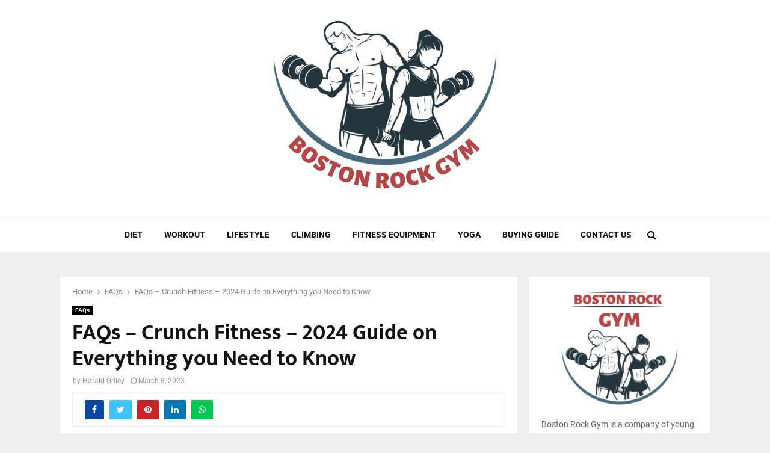

--- FILE ---
content_type: text/html; charset=UTF-8
request_url: https://www.bostonrockgym.com/faqs-crunch-fitness/
body_size: 44718
content:
<!DOCTYPE html>
<html lang="en-US">
<head><meta charset="UTF-8"><script>if(navigator.userAgent.match(/MSIE|Internet Explorer/i)||navigator.userAgent.match(/Trident\/7\..*?rv:11/i)){var href=document.location.href;if(!href.match(/[?&]nowprocket/)){if(href.indexOf("?")==-1){if(href.indexOf("#")==-1){document.location.href=href+"?nowprocket=1"}else{document.location.href=href.replace("#","?nowprocket=1#")}}else{if(href.indexOf("#")==-1){document.location.href=href+"&nowprocket=1"}else{document.location.href=href.replace("#","&nowprocket=1#")}}}}</script><script>(()=>{class RocketLazyLoadScripts{constructor(){this.v="2.0.4",this.userEvents=["keydown","keyup","mousedown","mouseup","mousemove","mouseover","mouseout","touchmove","touchstart","touchend","touchcancel","wheel","click","dblclick","input"],this.attributeEvents=["onblur","onclick","oncontextmenu","ondblclick","onfocus","onmousedown","onmouseenter","onmouseleave","onmousemove","onmouseout","onmouseover","onmouseup","onmousewheel","onscroll","onsubmit"]}async t(){this.i(),this.o(),/iP(ad|hone)/.test(navigator.userAgent)&&this.h(),this.u(),this.l(this),this.m(),this.k(this),this.p(this),this._(),await Promise.all([this.R(),this.L()]),this.lastBreath=Date.now(),this.S(this),this.P(),this.D(),this.O(),this.M(),await this.C(this.delayedScripts.normal),await this.C(this.delayedScripts.defer),await this.C(this.delayedScripts.async),await this.T(),await this.F(),await this.j(),await this.A(),window.dispatchEvent(new Event("rocket-allScriptsLoaded")),this.everythingLoaded=!0,this.lastTouchEnd&&await new Promise(t=>setTimeout(t,500-Date.now()+this.lastTouchEnd)),this.I(),this.H(),this.U(),this.W()}i(){this.CSPIssue=sessionStorage.getItem("rocketCSPIssue"),document.addEventListener("securitypolicyviolation",t=>{this.CSPIssue||"script-src-elem"!==t.violatedDirective||"data"!==t.blockedURI||(this.CSPIssue=!0,sessionStorage.setItem("rocketCSPIssue",!0))},{isRocket:!0})}o(){window.addEventListener("pageshow",t=>{this.persisted=t.persisted,this.realWindowLoadedFired=!0},{isRocket:!0}),window.addEventListener("pagehide",()=>{this.onFirstUserAction=null},{isRocket:!0})}h(){let t;function e(e){t=e}window.addEventListener("touchstart",e,{isRocket:!0}),window.addEventListener("touchend",function i(o){o.changedTouches[0]&&t.changedTouches[0]&&Math.abs(o.changedTouches[0].pageX-t.changedTouches[0].pageX)<10&&Math.abs(o.changedTouches[0].pageY-t.changedTouches[0].pageY)<10&&o.timeStamp-t.timeStamp<200&&(window.removeEventListener("touchstart",e,{isRocket:!0}),window.removeEventListener("touchend",i,{isRocket:!0}),"INPUT"===o.target.tagName&&"text"===o.target.type||(o.target.dispatchEvent(new TouchEvent("touchend",{target:o.target,bubbles:!0})),o.target.dispatchEvent(new MouseEvent("mouseover",{target:o.target,bubbles:!0})),o.target.dispatchEvent(new PointerEvent("click",{target:o.target,bubbles:!0,cancelable:!0,detail:1,clientX:o.changedTouches[0].clientX,clientY:o.changedTouches[0].clientY})),event.preventDefault()))},{isRocket:!0})}q(t){this.userActionTriggered||("mousemove"!==t.type||this.firstMousemoveIgnored?"keyup"===t.type||"mouseover"===t.type||"mouseout"===t.type||(this.userActionTriggered=!0,this.onFirstUserAction&&this.onFirstUserAction()):this.firstMousemoveIgnored=!0),"click"===t.type&&t.preventDefault(),t.stopPropagation(),t.stopImmediatePropagation(),"touchstart"===this.lastEvent&&"touchend"===t.type&&(this.lastTouchEnd=Date.now()),"click"===t.type&&(this.lastTouchEnd=0),this.lastEvent=t.type,t.composedPath&&t.composedPath()[0].getRootNode()instanceof ShadowRoot&&(t.rocketTarget=t.composedPath()[0]),this.savedUserEvents.push(t)}u(){this.savedUserEvents=[],this.userEventHandler=this.q.bind(this),this.userEvents.forEach(t=>window.addEventListener(t,this.userEventHandler,{passive:!1,isRocket:!0})),document.addEventListener("visibilitychange",this.userEventHandler,{isRocket:!0})}U(){this.userEvents.forEach(t=>window.removeEventListener(t,this.userEventHandler,{passive:!1,isRocket:!0})),document.removeEventListener("visibilitychange",this.userEventHandler,{isRocket:!0}),this.savedUserEvents.forEach(t=>{(t.rocketTarget||t.target).dispatchEvent(new window[t.constructor.name](t.type,t))})}m(){const t="return false",e=Array.from(this.attributeEvents,t=>"data-rocket-"+t),i="["+this.attributeEvents.join("],[")+"]",o="[data-rocket-"+this.attributeEvents.join("],[data-rocket-")+"]",s=(e,i,o)=>{o&&o!==t&&(e.setAttribute("data-rocket-"+i,o),e["rocket"+i]=new Function("event",o),e.setAttribute(i,t))};new MutationObserver(t=>{for(const n of t)"attributes"===n.type&&(n.attributeName.startsWith("data-rocket-")||this.everythingLoaded?n.attributeName.startsWith("data-rocket-")&&this.everythingLoaded&&this.N(n.target,n.attributeName.substring(12)):s(n.target,n.attributeName,n.target.getAttribute(n.attributeName))),"childList"===n.type&&n.addedNodes.forEach(t=>{if(t.nodeType===Node.ELEMENT_NODE)if(this.everythingLoaded)for(const i of[t,...t.querySelectorAll(o)])for(const t of i.getAttributeNames())e.includes(t)&&this.N(i,t.substring(12));else for(const e of[t,...t.querySelectorAll(i)])for(const t of e.getAttributeNames())this.attributeEvents.includes(t)&&s(e,t,e.getAttribute(t))})}).observe(document,{subtree:!0,childList:!0,attributeFilter:[...this.attributeEvents,...e]})}I(){this.attributeEvents.forEach(t=>{document.querySelectorAll("[data-rocket-"+t+"]").forEach(e=>{this.N(e,t)})})}N(t,e){const i=t.getAttribute("data-rocket-"+e);i&&(t.setAttribute(e,i),t.removeAttribute("data-rocket-"+e))}k(t){Object.defineProperty(HTMLElement.prototype,"onclick",{get(){return this.rocketonclick||null},set(e){this.rocketonclick=e,this.setAttribute(t.everythingLoaded?"onclick":"data-rocket-onclick","this.rocketonclick(event)")}})}S(t){function e(e,i){let o=e[i];e[i]=null,Object.defineProperty(e,i,{get:()=>o,set(s){t.everythingLoaded?o=s:e["rocket"+i]=o=s}})}e(document,"onreadystatechange"),e(window,"onload"),e(window,"onpageshow");try{Object.defineProperty(document,"readyState",{get:()=>t.rocketReadyState,set(e){t.rocketReadyState=e},configurable:!0}),document.readyState="loading"}catch(t){console.log("WPRocket DJE readyState conflict, bypassing")}}l(t){this.originalAddEventListener=EventTarget.prototype.addEventListener,this.originalRemoveEventListener=EventTarget.prototype.removeEventListener,this.savedEventListeners=[],EventTarget.prototype.addEventListener=function(e,i,o){o&&o.isRocket||!t.B(e,this)&&!t.userEvents.includes(e)||t.B(e,this)&&!t.userActionTriggered||e.startsWith("rocket-")||t.everythingLoaded?t.originalAddEventListener.call(this,e,i,o):(t.savedEventListeners.push({target:this,remove:!1,type:e,func:i,options:o}),"mouseenter"!==e&&"mouseleave"!==e||t.originalAddEventListener.call(this,e,t.savedUserEvents.push,o))},EventTarget.prototype.removeEventListener=function(e,i,o){o&&o.isRocket||!t.B(e,this)&&!t.userEvents.includes(e)||t.B(e,this)&&!t.userActionTriggered||e.startsWith("rocket-")||t.everythingLoaded?t.originalRemoveEventListener.call(this,e,i,o):t.savedEventListeners.push({target:this,remove:!0,type:e,func:i,options:o})}}J(t,e){this.savedEventListeners=this.savedEventListeners.filter(i=>{let o=i.type,s=i.target||window;return e!==o||t!==s||(this.B(o,s)&&(i.type="rocket-"+o),this.$(i),!1)})}H(){EventTarget.prototype.addEventListener=this.originalAddEventListener,EventTarget.prototype.removeEventListener=this.originalRemoveEventListener,this.savedEventListeners.forEach(t=>this.$(t))}$(t){t.remove?this.originalRemoveEventListener.call(t.target,t.type,t.func,t.options):this.originalAddEventListener.call(t.target,t.type,t.func,t.options)}p(t){let e;function i(e){return t.everythingLoaded?e:e.split(" ").map(t=>"load"===t||t.startsWith("load.")?"rocket-jquery-load":t).join(" ")}function o(o){function s(e){const s=o.fn[e];o.fn[e]=o.fn.init.prototype[e]=function(){return this[0]===window&&t.userActionTriggered&&("string"==typeof arguments[0]||arguments[0]instanceof String?arguments[0]=i(arguments[0]):"object"==typeof arguments[0]&&Object.keys(arguments[0]).forEach(t=>{const e=arguments[0][t];delete arguments[0][t],arguments[0][i(t)]=e})),s.apply(this,arguments),this}}if(o&&o.fn&&!t.allJQueries.includes(o)){const e={DOMContentLoaded:[],"rocket-DOMContentLoaded":[]};for(const t in e)document.addEventListener(t,()=>{e[t].forEach(t=>t())},{isRocket:!0});o.fn.ready=o.fn.init.prototype.ready=function(i){function s(){parseInt(o.fn.jquery)>2?setTimeout(()=>i.bind(document)(o)):i.bind(document)(o)}return"function"==typeof i&&(t.realDomReadyFired?!t.userActionTriggered||t.fauxDomReadyFired?s():e["rocket-DOMContentLoaded"].push(s):e.DOMContentLoaded.push(s)),o([])},s("on"),s("one"),s("off"),t.allJQueries.push(o)}e=o}t.allJQueries=[],o(window.jQuery),Object.defineProperty(window,"jQuery",{get:()=>e,set(t){o(t)}})}P(){const t=new Map;document.write=document.writeln=function(e){const i=document.currentScript,o=document.createRange(),s=i.parentElement;let n=t.get(i);void 0===n&&(n=i.nextSibling,t.set(i,n));const c=document.createDocumentFragment();o.setStart(c,0),c.appendChild(o.createContextualFragment(e)),s.insertBefore(c,n)}}async R(){return new Promise(t=>{this.userActionTriggered?t():this.onFirstUserAction=t})}async L(){return new Promise(t=>{document.addEventListener("DOMContentLoaded",()=>{this.realDomReadyFired=!0,t()},{isRocket:!0})})}async j(){return this.realWindowLoadedFired?Promise.resolve():new Promise(t=>{window.addEventListener("load",t,{isRocket:!0})})}M(){this.pendingScripts=[];this.scriptsMutationObserver=new MutationObserver(t=>{for(const e of t)e.addedNodes.forEach(t=>{"SCRIPT"!==t.tagName||t.noModule||t.isWPRocket||this.pendingScripts.push({script:t,promise:new Promise(e=>{const i=()=>{const i=this.pendingScripts.findIndex(e=>e.script===t);i>=0&&this.pendingScripts.splice(i,1),e()};t.addEventListener("load",i,{isRocket:!0}),t.addEventListener("error",i,{isRocket:!0}),setTimeout(i,1e3)})})})}),this.scriptsMutationObserver.observe(document,{childList:!0,subtree:!0})}async F(){await this.X(),this.pendingScripts.length?(await this.pendingScripts[0].promise,await this.F()):this.scriptsMutationObserver.disconnect()}D(){this.delayedScripts={normal:[],async:[],defer:[]},document.querySelectorAll("script[type$=rocketlazyloadscript]").forEach(t=>{t.hasAttribute("data-rocket-src")?t.hasAttribute("async")&&!1!==t.async?this.delayedScripts.async.push(t):t.hasAttribute("defer")&&!1!==t.defer||"module"===t.getAttribute("data-rocket-type")?this.delayedScripts.defer.push(t):this.delayedScripts.normal.push(t):this.delayedScripts.normal.push(t)})}async _(){await this.L();let t=[];document.querySelectorAll("script[type$=rocketlazyloadscript][data-rocket-src]").forEach(e=>{let i=e.getAttribute("data-rocket-src");if(i&&!i.startsWith("data:")){i.startsWith("//")&&(i=location.protocol+i);try{const o=new URL(i).origin;o!==location.origin&&t.push({src:o,crossOrigin:e.crossOrigin||"module"===e.getAttribute("data-rocket-type")})}catch(t){}}}),t=[...new Map(t.map(t=>[JSON.stringify(t),t])).values()],this.Y(t,"preconnect")}async G(t){if(await this.K(),!0!==t.noModule||!("noModule"in HTMLScriptElement.prototype))return new Promise(e=>{let i;function o(){(i||t).setAttribute("data-rocket-status","executed"),e()}try{if(navigator.userAgent.includes("Firefox/")||""===navigator.vendor||this.CSPIssue)i=document.createElement("script"),[...t.attributes].forEach(t=>{let e=t.nodeName;"type"!==e&&("data-rocket-type"===e&&(e="type"),"data-rocket-src"===e&&(e="src"),i.setAttribute(e,t.nodeValue))}),t.text&&(i.text=t.text),t.nonce&&(i.nonce=t.nonce),i.hasAttribute("src")?(i.addEventListener("load",o,{isRocket:!0}),i.addEventListener("error",()=>{i.setAttribute("data-rocket-status","failed-network"),e()},{isRocket:!0}),setTimeout(()=>{i.isConnected||e()},1)):(i.text=t.text,o()),i.isWPRocket=!0,t.parentNode.replaceChild(i,t);else{const i=t.getAttribute("data-rocket-type"),s=t.getAttribute("data-rocket-src");i?(t.type=i,t.removeAttribute("data-rocket-type")):t.removeAttribute("type"),t.addEventListener("load",o,{isRocket:!0}),t.addEventListener("error",i=>{this.CSPIssue&&i.target.src.startsWith("data:")?(console.log("WPRocket: CSP fallback activated"),t.removeAttribute("src"),this.G(t).then(e)):(t.setAttribute("data-rocket-status","failed-network"),e())},{isRocket:!0}),s?(t.fetchPriority="high",t.removeAttribute("data-rocket-src"),t.src=s):t.src="data:text/javascript;base64,"+window.btoa(unescape(encodeURIComponent(t.text)))}}catch(i){t.setAttribute("data-rocket-status","failed-transform"),e()}});t.setAttribute("data-rocket-status","skipped")}async C(t){const e=t.shift();return e?(e.isConnected&&await this.G(e),this.C(t)):Promise.resolve()}O(){this.Y([...this.delayedScripts.normal,...this.delayedScripts.defer,...this.delayedScripts.async],"preload")}Y(t,e){this.trash=this.trash||[];let i=!0;var o=document.createDocumentFragment();t.forEach(t=>{const s=t.getAttribute&&t.getAttribute("data-rocket-src")||t.src;if(s&&!s.startsWith("data:")){const n=document.createElement("link");n.href=s,n.rel=e,"preconnect"!==e&&(n.as="script",n.fetchPriority=i?"high":"low"),t.getAttribute&&"module"===t.getAttribute("data-rocket-type")&&(n.crossOrigin=!0),t.crossOrigin&&(n.crossOrigin=t.crossOrigin),t.integrity&&(n.integrity=t.integrity),t.nonce&&(n.nonce=t.nonce),o.appendChild(n),this.trash.push(n),i=!1}}),document.head.appendChild(o)}W(){this.trash.forEach(t=>t.remove())}async T(){try{document.readyState="interactive"}catch(t){}this.fauxDomReadyFired=!0;try{await this.K(),this.J(document,"readystatechange"),document.dispatchEvent(new Event("rocket-readystatechange")),await this.K(),document.rocketonreadystatechange&&document.rocketonreadystatechange(),await this.K(),this.J(document,"DOMContentLoaded"),document.dispatchEvent(new Event("rocket-DOMContentLoaded")),await this.K(),this.J(window,"DOMContentLoaded"),window.dispatchEvent(new Event("rocket-DOMContentLoaded"))}catch(t){console.error(t)}}async A(){try{document.readyState="complete"}catch(t){}try{await this.K(),this.J(document,"readystatechange"),document.dispatchEvent(new Event("rocket-readystatechange")),await this.K(),document.rocketonreadystatechange&&document.rocketonreadystatechange(),await this.K(),this.J(window,"load"),window.dispatchEvent(new Event("rocket-load")),await this.K(),window.rocketonload&&window.rocketonload(),await this.K(),this.allJQueries.forEach(t=>t(window).trigger("rocket-jquery-load")),await this.K(),this.J(window,"pageshow");const t=new Event("rocket-pageshow");t.persisted=this.persisted,window.dispatchEvent(t),await this.K(),window.rocketonpageshow&&window.rocketonpageshow({persisted:this.persisted})}catch(t){console.error(t)}}async K(){Date.now()-this.lastBreath>45&&(await this.X(),this.lastBreath=Date.now())}async X(){return document.hidden?new Promise(t=>setTimeout(t)):new Promise(t=>requestAnimationFrame(t))}B(t,e){return e===document&&"readystatechange"===t||(e===document&&"DOMContentLoaded"===t||(e===window&&"DOMContentLoaded"===t||(e===window&&"load"===t||e===window&&"pageshow"===t)))}static run(){(new RocketLazyLoadScripts).t()}}RocketLazyLoadScripts.run()})();</script>
	
		<meta name="viewport" content="width=device-width, initial-scale=1">
		<link rel="profile" href="https://gmpg.org/xfn/11">
	<meta name='robots' content='index, follow, max-image-preview:large, max-snippet:-1, max-video-preview:-1' />
	<style></style>
	
	<!-- This site is optimized with the Yoast SEO plugin v26.4 - https://yoast.com/wordpress/plugins/seo/ -->
	<title>FAQs - Crunch Fitness - 2024 Guide on Everything you Need to Know - Boston Rock Gym</title>
<link crossorigin data-rocket-preconnect href="https://fonts.googleapis.com" rel="preconnect">
<link crossorigin data-rocket-preconnect href="https://fonts.gstatic.com" rel="preconnect">
<link data-rocket-preload as="style" href="https://fonts.googleapis.com/css?family=Roboto%3A300%2C300italic%2C400%2C400italic%2C500%2C500italic%2C700%2C700italic%2C800%2C800italic%7CMukta%20Vaani%3A300%2C300italic%2C400%2C400italic%2C500%2C500italic%2C700%2C700italic%2C800%2C800italic%7COswald%3A300%2C300italic%2C400%2C400italic%2C500%2C500italic%2C700%2C700italic%2C800%2C800italic%7CTeko%3A300%2C300italic%2C400%2C400italic%2C500%2C500italic%2C700%2C700italic%2C800%2C800italic%3A300%2C300italic%2C400%2C400italic%2C500%2C500italic%2C700%2C700italic%2C800%2C800italic%26amp%3Bsubset%3Dcyrillic%2Ccyrillic-ext%2Cgreek%2Cgreek-ext%2Clatin-ext&#038;display=swap" rel="preload">
<link href="https://fonts.googleapis.com/css?family=Roboto%3A300%2C300italic%2C400%2C400italic%2C500%2C500italic%2C700%2C700italic%2C800%2C800italic%7CMukta%20Vaani%3A300%2C300italic%2C400%2C400italic%2C500%2C500italic%2C700%2C700italic%2C800%2C800italic%7COswald%3A300%2C300italic%2C400%2C400italic%2C500%2C500italic%2C700%2C700italic%2C800%2C800italic%7CTeko%3A300%2C300italic%2C400%2C400italic%2C500%2C500italic%2C700%2C700italic%2C800%2C800italic%3A300%2C300italic%2C400%2C400italic%2C500%2C500italic%2C700%2C700italic%2C800%2C800italic%26amp%3Bsubset%3Dcyrillic%2Ccyrillic-ext%2Cgreek%2Cgreek-ext%2Clatin-ext&#038;display=swap" media="print" onload="this.media=&#039;all&#039;" rel="stylesheet">
<noscript><link rel="stylesheet" href="https://fonts.googleapis.com/css?family=Roboto%3A300%2C300italic%2C400%2C400italic%2C500%2C500italic%2C700%2C700italic%2C800%2C800italic%7CMukta%20Vaani%3A300%2C300italic%2C400%2C400italic%2C500%2C500italic%2C700%2C700italic%2C800%2C800italic%7COswald%3A300%2C300italic%2C400%2C400italic%2C500%2C500italic%2C700%2C700italic%2C800%2C800italic%7CTeko%3A300%2C300italic%2C400%2C400italic%2C500%2C500italic%2C700%2C700italic%2C800%2C800italic%3A300%2C300italic%2C400%2C400italic%2C500%2C500italic%2C700%2C700italic%2C800%2C800italic%26amp%3Bsubset%3Dcyrillic%2Ccyrillic-ext%2Cgreek%2Cgreek-ext%2Clatin-ext&#038;display=swap"></noscript>
<link crossorigin data-rocket-preload as="font" href="https://www.bostonrockgym.com/wp-content/themes/pennews/fonts/fontawesome-webfont.woff2?v=4.7.0" rel="preload">
<link crossorigin data-rocket-preload as="font" href="https://fonts.gstatic.com/s/muktavaani/v13/3JnkSD_-ynaxmxnEfVHPIGW5U_BE8O4.woff2" rel="preload">
<link crossorigin data-rocket-preload as="font" href="https://fonts.gstatic.com/s/oswald/v49/TK3iWkUHHAIjg752GT8G.woff2" rel="preload">
<link crossorigin data-rocket-preload as="font" href="https://fonts.gstatic.com/s/roboto/v30/KFOmCnqEu92Fr1Mu4mxK.woff2" rel="preload">
<link crossorigin data-rocket-preload as="font" href="https://fonts.gstatic.com/s/roboto/v30/KFOlCnqEu92Fr1MmEU9fBBc4.woff2" rel="preload">
<link crossorigin data-rocket-preload as="font" href="https://fonts.gstatic.com/s/roboto/v30/KFOlCnqEu92Fr1MmWUlfBBc4.woff2" rel="preload">
<link crossorigin data-rocket-preload as="font" href="https://fonts.gstatic.com/s/teko/v16/LYjCdG7kmE0gdRhYsCRgqA.woff2" rel="preload">
<style id="wpr-usedcss">:where(.wp-block-button__link){border-radius:9999px;box-shadow:none;padding:calc(.667em + 2px) calc(1.333em + 2px);text-decoration:none}:where(.wp-block-calendar table:not(.has-background) th){background:#ddd}:where(.wp-block-columns.has-background){padding:1.25em 2.375em}:where(.wp-block-post-comments input[type=submit]){border:none}:where(.wp-block-file__button){border-radius:2em;padding:.5em 1em}:where(.wp-block-file__button):is(a):active,:where(.wp-block-file__button):is(a):focus,:where(.wp-block-file__button):is(a):hover,:where(.wp-block-file__button):is(a):visited{box-shadow:none;color:#fff;opacity:.85;text-decoration:none}.wp-block-latest-posts{box-sizing:border-box}.wp-block-latest-posts.alignleft{margin-right:2em}.wp-block-latest-posts.wp-block-latest-posts__list{list-style:none;padding-left:0}.wp-block-latest-posts.wp-block-latest-posts__list li{clear:both}.wp-block-latest-posts__featured-image a{display:inline-block}.wp-block-latest-posts__featured-image img{height:auto;max-width:100%;width:auto}.wp-block-latest-posts__featured-image.alignleft{float:left;margin-right:1em}.wp-block-latest-posts__featured-image.aligncenter{margin-bottom:1em;text-align:center}ul{box-sizing:border-box}:where(.wp-block-navigation.has-background .wp-block-navigation-item a:not(.wp-element-button)),:where(.wp-block-navigation.has-background .wp-block-navigation-submenu a:not(.wp-element-button)){padding:.5em 1em}:where(.wp-block-navigation .wp-block-navigation__submenu-container .wp-block-navigation-item a:not(.wp-element-button)),:where(.wp-block-navigation .wp-block-navigation__submenu-container .wp-block-navigation-submenu a:not(.wp-element-button)),:where(.wp-block-navigation .wp-block-navigation__submenu-container .wp-block-navigation-submenu button.wp-block-navigation-item__content),:where(.wp-block-navigation .wp-block-navigation__submenu-container .wp-block-pages-list__item button.wp-block-navigation-item__content){padding:.5em 1em}:where(p.has-text-color:not(.has-link-color)) a{color:inherit}:where(.wp-block-search__button){border:1px solid #ccc;padding:.375em .625em}:where(.wp-block-search__button-inside .wp-block-search__inside-wrapper){border:1px solid #949494;padding:4px}:where(.wp-block-search__button-inside .wp-block-search__inside-wrapper) .wp-block-search__input{border:none;border-radius:0;padding:0 0 0 .25em}:where(.wp-block-search__button-inside .wp-block-search__inside-wrapper) .wp-block-search__input:focus{outline:0}:where(.wp-block-search__button-inside .wp-block-search__inside-wrapper) :where(.wp-block-search__button){padding:.125em .5em}:where(pre.wp-block-verse){font-family:inherit}:root{--wp--preset--font-size--normal:16px;--wp--preset--font-size--huge:42px}.aligncenter{clear:both}.screen-reader-text{clip:rect(1px,1px,1px,1px);word-wrap:normal!important;border:0;-webkit-clip-path:inset(50%);clip-path:inset(50%);height:1px;margin:-1px;overflow:hidden;padding:0;position:absolute;width:1px}.screen-reader-text:focus{clip:auto!important;background-color:#ddd;-webkit-clip-path:none;clip-path:none;color:#444;display:block;font-size:1em;height:auto;left:5px;line-height:normal;padding:15px 23px 14px;text-decoration:none;top:5px;width:auto;z-index:100000}html :where(.has-border-color){border-style:solid}html :where([style*=border-top-color]){border-top-style:solid}html :where([style*=border-right-color]){border-right-style:solid}html :where([style*=border-bottom-color]){border-bottom-style:solid}html :where([style*=border-left-color]){border-left-style:solid}html :where([style*=border-width]){border-style:solid}html :where([style*=border-top-width]){border-top-style:solid}html :where([style*=border-right-width]){border-right-style:solid}html :where([style*=border-bottom-width]){border-bottom-style:solid}html :where([style*=border-left-width]){border-left-style:solid}html :where(img[class*=wp-image-]){height:auto;max-width:100%}figure{margin:0 0 1em}html :where(.is-position-sticky){--wp-admin--admin-bar--position-offset:var(--wp-admin--admin-bar--height,0px)}:where(.wp-block-group.has-background){padding:1.25em 2.375em}body{--wp--preset--color--black:#000000;--wp--preset--color--cyan-bluish-gray:#abb8c3;--wp--preset--color--white:#ffffff;--wp--preset--color--pale-pink:#f78da7;--wp--preset--color--vivid-red:#cf2e2e;--wp--preset--color--luminous-vivid-orange:#ff6900;--wp--preset--color--luminous-vivid-amber:#fcb900;--wp--preset--color--light-green-cyan:#7bdcb5;--wp--preset--color--vivid-green-cyan:#00d084;--wp--preset--color--pale-cyan-blue:#8ed1fc;--wp--preset--color--vivid-cyan-blue:#0693e3;--wp--preset--color--vivid-purple:#9b51e0;--wp--preset--gradient--vivid-cyan-blue-to-vivid-purple:linear-gradient(135deg,rgba(6, 147, 227, 1) 0%,rgb(155, 81, 224) 100%);--wp--preset--gradient--light-green-cyan-to-vivid-green-cyan:linear-gradient(135deg,rgb(122, 220, 180) 0%,rgb(0, 208, 130) 100%);--wp--preset--gradient--luminous-vivid-amber-to-luminous-vivid-orange:linear-gradient(135deg,rgba(252, 185, 0, 1) 0%,rgba(255, 105, 0, 1) 100%);--wp--preset--gradient--luminous-vivid-orange-to-vivid-red:linear-gradient(135deg,rgba(255, 105, 0, 1) 0%,rgb(207, 46, 46) 100%);--wp--preset--gradient--very-light-gray-to-cyan-bluish-gray:linear-gradient(135deg,rgb(238, 238, 238) 0%,rgb(169, 184, 195) 100%);--wp--preset--gradient--cool-to-warm-spectrum:linear-gradient(135deg,rgb(74, 234, 220) 0%,rgb(151, 120, 209) 20%,rgb(207, 42, 186) 40%,rgb(238, 44, 130) 60%,rgb(251, 105, 98) 80%,rgb(254, 248, 76) 100%);--wp--preset--gradient--blush-light-purple:linear-gradient(135deg,rgb(255, 206, 236) 0%,rgb(152, 150, 240) 100%);--wp--preset--gradient--blush-bordeaux:linear-gradient(135deg,rgb(254, 205, 165) 0%,rgb(254, 45, 45) 50%,rgb(107, 0, 62) 100%);--wp--preset--gradient--luminous-dusk:linear-gradient(135deg,rgb(255, 203, 112) 0%,rgb(199, 81, 192) 50%,rgb(65, 88, 208) 100%);--wp--preset--gradient--pale-ocean:linear-gradient(135deg,rgb(255, 245, 203) 0%,rgb(182, 227, 212) 50%,rgb(51, 167, 181) 100%);--wp--preset--gradient--electric-grass:linear-gradient(135deg,rgb(202, 248, 128) 0%,rgb(113, 206, 126) 100%);--wp--preset--gradient--midnight:linear-gradient(135deg,rgb(2, 3, 129) 0%,rgb(40, 116, 252) 100%);--wp--preset--duotone--dark-grayscale:url('#wp-duotone-dark-grayscale');--wp--preset--duotone--grayscale:url('#wp-duotone-grayscale');--wp--preset--duotone--purple-yellow:url('#wp-duotone-purple-yellow');--wp--preset--duotone--blue-red:url('#wp-duotone-blue-red');--wp--preset--duotone--midnight:url('#wp-duotone-midnight');--wp--preset--duotone--magenta-yellow:url('#wp-duotone-magenta-yellow');--wp--preset--duotone--purple-green:url('#wp-duotone-purple-green');--wp--preset--duotone--blue-orange:url('#wp-duotone-blue-orange');--wp--preset--font-size--small:14px;--wp--preset--font-size--medium:20px;--wp--preset--font-size--large:32px;--wp--preset--font-size--x-large:42px;--wp--preset--font-size--normal:16px;--wp--preset--font-size--huge:42px;--wp--preset--spacing--20:0.44rem;--wp--preset--spacing--30:0.67rem;--wp--preset--spacing--40:1rem;--wp--preset--spacing--50:1.5rem;--wp--preset--spacing--60:2.25rem;--wp--preset--spacing--70:3.38rem;--wp--preset--spacing--80:5.06rem;--wp--preset--shadow--natural:6px 6px 9px rgba(0, 0, 0, .2);--wp--preset--shadow--deep:12px 12px 50px rgba(0, 0, 0, .4);--wp--preset--shadow--sharp:6px 6px 0px rgba(0, 0, 0, .2);--wp--preset--shadow--outlined:6px 6px 0px -3px rgba(255, 255, 255, 1),6px 6px rgba(0, 0, 0, 1);--wp--preset--shadow--crisp:6px 6px 0px rgba(0, 0, 0, 1)}:where(.is-layout-flex){gap:.5em}:where(.wp-block-columns.is-layout-flex){gap:2em}#toc_container li,#toc_container ul{margin:0;padding:0}#toc_container.no_bullets li,#toc_container.no_bullets ul,#toc_container.no_bullets ul li{background:0 0;list-style-type:none;list-style:none}#toc_container ul ul{margin-left:1.5em}#toc_container{background:#f9f9f9;border:1px solid #aaa;padding:10px;margin-bottom:1em;width:auto;display:table;font-size:95%}#toc_container.toc_light_blue{background:#edf6ff}#toc_container p.toc_title{text-align:center;font-weight:700;margin:0;padding:0}#toc_container span.toc_toggle{font-weight:400;font-size:90%}#toc_container p.toc_title+ul.toc_list{margin-top:1em}#toc_container a{text-decoration:none;text-shadow:none}#toc_container a:hover{text-decoration:underline}#login{width:350px}@font-face{font-display:swap;font-family:FontAwesome;src:url('https://www.bostonrockgym.com/wp-content/themes/pennews/fonts/fontawesome-webfont.eot?v=4.7.0');src:url('https://www.bostonrockgym.com/wp-content/themes/pennews/fonts/fontawesome-webfont.eot?#iefix&v=4.7.0') format('embedded-opentype'),url('https://www.bostonrockgym.com/wp-content/themes/pennews/fonts/fontawesome-webfont.woff2?v=4.7.0') format('woff2'),url('https://www.bostonrockgym.com/wp-content/themes/pennews/fonts/fontawesome-webfont.woff?v=4.7.0') format('woff'),url('https://www.bostonrockgym.com/wp-content/themes/pennews/fonts/fontawesome-webfont.ttf?v=4.7.0') format('truetype'),url('https://www.bostonrockgym.com/wp-content/themes/pennews/fonts/fontawesome-webfont.svg?v=4.7.0#fontawesomeregular') format('svg');font-weight:400;font-style:normal}.fa{display:inline-block;font:14px/1 FontAwesome;font-size:inherit;text-rendering:auto;-webkit-font-smoothing:antialiased;-moz-osx-font-smoothing:grayscale}@-webkit-keyframes fa-spin{0%{-webkit-transform:rotate(0);transform:rotate(0)}100%{-webkit-transform:rotate(359deg);transform:rotate(359deg)}}@keyframes fa-spin{0%{-webkit-transform:rotate(0);transform:rotate(0)}100%{-webkit-transform:rotate(359deg);transform:rotate(359deg)}}.fa-search:before{content:"\f002"}.fa-close:before{content:"\f00d"}.fa-clock-o:before{content:"\f017"}.fa-twitter:before{content:"\f099"}.fa-facebook:before{content:"\f09a"}.fa-bars:before{content:"\f0c9"}.fa-pinterest:before{content:"\f0d2"}.fa-linkedin:before{content:"\f0e1"}.fa-angle-left:before{content:"\f104"}.fa-angle-right:before{content:"\f105"}.fa-angle-up:before{content:"\f106"}.fa-angle-down:before{content:"\f107"}.fa-youtube-play:before{content:"\f16a"}.fa-whatsapp:before{content:"\f232"}@font-face{font-display:swap;font-family:'Mukta Vaani';font-style:normal;font-weight:700;src:url(https://fonts.gstatic.com/s/muktavaani/v13/3JnkSD_-ynaxmxnEfVHPIGW5U_BE8O4.woff2) format('woff2');unicode-range:U+0000-00FF,U+0131,U+0152-0153,U+02BB-02BC,U+02C6,U+02DA,U+02DC,U+0300-0301,U+0303-0304,U+0308-0309,U+0323,U+0329,U+2000-206F,U+2074,U+20AC,U+2122,U+2191,U+2193,U+2212,U+2215,U+FEFF,U+FFFD}@font-face{font-display:swap;font-family:Oswald;font-style:normal;font-weight:300;src:url(https://fonts.gstatic.com/s/oswald/v49/TK3iWkUHHAIjg752GT8G.woff2) format('woff2');unicode-range:U+0000-00FF,U+0131,U+0152-0153,U+02BB-02BC,U+02C6,U+02DA,U+02DC,U+0300-0301,U+0303-0304,U+0308-0309,U+0323,U+0329,U+2000-206F,U+2074,U+20AC,U+2122,U+2191,U+2193,U+2212,U+2215,U+FEFF,U+FFFD}@font-face{font-display:swap;font-family:Oswald;font-style:normal;font-weight:400;src:url(https://fonts.gstatic.com/s/oswald/v49/TK3iWkUHHAIjg752GT8G.woff2) format('woff2');unicode-range:U+0000-00FF,U+0131,U+0152-0153,U+02BB-02BC,U+02C6,U+02DA,U+02DC,U+0300-0301,U+0303-0304,U+0308-0309,U+0323,U+0329,U+2000-206F,U+2074,U+20AC,U+2122,U+2191,U+2193,U+2212,U+2215,U+FEFF,U+FFFD}@font-face{font-display:swap;font-family:Oswald;font-style:normal;font-weight:500;src:url(https://fonts.gstatic.com/s/oswald/v49/TK3iWkUHHAIjg752GT8G.woff2) format('woff2');unicode-range:U+0000-00FF,U+0131,U+0152-0153,U+02BB-02BC,U+02C6,U+02DA,U+02DC,U+0300-0301,U+0303-0304,U+0308-0309,U+0323,U+0329,U+2000-206F,U+2074,U+20AC,U+2122,U+2191,U+2193,U+2212,U+2215,U+FEFF,U+FFFD}@font-face{font-display:swap;font-family:Oswald;font-style:normal;font-weight:700;src:url(https://fonts.gstatic.com/s/oswald/v49/TK3iWkUHHAIjg752GT8G.woff2) format('woff2');unicode-range:U+0000-00FF,U+0131,U+0152-0153,U+02BB-02BC,U+02C6,U+02DA,U+02DC,U+0300-0301,U+0303-0304,U+0308-0309,U+0323,U+0329,U+2000-206F,U+2074,U+20AC,U+2122,U+2191,U+2193,U+2212,U+2215,U+FEFF,U+FFFD}@font-face{font-display:swap;font-family:Roboto;font-style:normal;font-weight:400;src:url(https://fonts.gstatic.com/s/roboto/v30/KFOmCnqEu92Fr1Mu4mxK.woff2) format('woff2');unicode-range:U+0000-00FF,U+0131,U+0152-0153,U+02BB-02BC,U+02C6,U+02DA,U+02DC,U+0300-0301,U+0303-0304,U+0308-0309,U+0323,U+0329,U+2000-206F,U+2074,U+20AC,U+2122,U+2191,U+2193,U+2212,U+2215,U+FEFF,U+FFFD}@font-face{font-display:swap;font-family:Roboto;font-style:normal;font-weight:500;src:url(https://fonts.gstatic.com/s/roboto/v30/KFOlCnqEu92Fr1MmEU9fBBc4.woff2) format('woff2');unicode-range:U+0000-00FF,U+0131,U+0152-0153,U+02BB-02BC,U+02C6,U+02DA,U+02DC,U+0300-0301,U+0303-0304,U+0308-0309,U+0323,U+0329,U+2000-206F,U+2074,U+20AC,U+2122,U+2191,U+2193,U+2212,U+2215,U+FEFF,U+FFFD}@font-face{font-display:swap;font-family:Roboto;font-style:normal;font-weight:700;src:url(https://fonts.gstatic.com/s/roboto/v30/KFOlCnqEu92Fr1MmWUlfBBc4.woff2) format('woff2');unicode-range:U+0000-00FF,U+0131,U+0152-0153,U+02BB-02BC,U+02C6,U+02DA,U+02DC,U+0300-0301,U+0303-0304,U+0308-0309,U+0323,U+0329,U+2000-206F,U+2074,U+20AC,U+2122,U+2191,U+2193,U+2212,U+2215,U+FEFF,U+FFFD}@font-face{font-display:swap;font-family:Teko;font-style:normal;font-weight:700;src:url(https://fonts.gstatic.com/s/teko/v16/LYjCdG7kmE0gdRhYsCRgqA.woff2) format('woff2');unicode-range:U+0000-00FF,U+0131,U+0152-0153,U+02BB-02BC,U+02C6,U+02DA,U+02DC,U+0300-0301,U+0303-0304,U+0308-0309,U+0323,U+0329,U+2000-206F,U+2074,U+20AC,U+2122,U+2191,U+2193,U+2212,U+2215,U+FEFF,U+FFFD}.penci-subcat-list .flexMenu-viewMore{display:inline-block;margin-left:0}.penci-subcat-list .flexMenu-viewMore>a{cursor:pointer;margin-left:0;padding-left:15px;padding-right:17px;padding-top:3px;-moz-user-select:none;-webkit-user-select:none;-ms-user-select:none;font-family:roboto,sans-serif;text-transform:uppercase;font-size:12px;font-size:1.2rem;font-weight:700;line-height:52px;color:#888;position:relative}.penci-subcat-list .flexMenu-viewMore>a:hover{color:#fff}.penci-subcat-list .flexMenu-viewMore>a:after{content:"\f107";font-size:12px;font-size:1.2rem;position:absolute;top:0;right:5px;color:inherit;line-height:18px;font-family:FontAwesome;text-rendering:auto;-webkit-font-smoothing:antialiased;-moz-osx-font-smoothing:grayscale}.penci-subcat-list .flexMenu-viewMore:focus a,.penci-subcat-list .flexMenu-viewMore:hover a{color:#3f51b5}.penci-subcat-list{visibility:hidden}.penci-subcat-list.penci_loaded{visibility:visible}@media(max-width:480px){.penci-subcat-list .flexMenu-viewMore>a{padding-left:5px;padding-right:20px}}.mfp-bg{top:0;left:0;width:100%;height:100%;z-index:99999;overflow:hidden;position:fixed;background:#0b0b0b;opacity:.8}.mfp-wrap{top:0;left:0;width:100%;height:100%;z-index:99999;position:fixed;outline:0!important;-webkit-backface-visibility:hidden}.mfp-container{text-align:center;position:absolute;width:100%;height:100%;left:0;top:0;padding:0 8px;box-sizing:border-box}.mfp-container:before{content:'';display:inline-block;height:100%;vertical-align:middle}.mfp-align-top .mfp-container:before{display:none}.mfp-ajax-cur{cursor:progress}.mfp-zoom-out-cur{cursor:-moz-zoom-out;cursor:-webkit-zoom-out;cursor:zoom-out}.mfp-arrow,.mfp-close,.mfp-counter{-webkit-user-select:none;-moz-user-select:none;user-select:none}.mfp-loading.mfp-figure{display:none}button.mfp-arrow,button.mfp-close{overflow:visible;cursor:pointer;background:0 0;border:0;-webkit-appearance:none;display:block;outline:0;padding:0;z-index:1046;box-shadow:none;touch-action:manipulation}button::-moz-focus-inner{padding:0;border:0}.mfp-close{width:44px;height:44px;line-height:44px;position:absolute;right:0;top:0;text-decoration:none;text-align:center;opacity:.65;padding:0 0 18px 10px;color:#fff;font-style:normal;font-size:28px;font-family:Arial,Baskerville,monospace}.mfp-close:focus,.mfp-close:hover{opacity:1}.mfp-close:active{top:1px}.mfp-close-btn-in .mfp-close{color:#333}.mfp-counter{position:absolute;top:0;right:0;color:#ccc;font-size:12px;line-height:18px;white-space:nowrap}.mfp-arrow{position:absolute;opacity:.65;margin:0;top:50%;margin-top:-55px;padding:0;width:90px;height:110px;-webkit-tap-highlight-color:transparent}.mfp-arrow:active{margin-top:-54px}.mfp-arrow:focus,.mfp-arrow:hover{opacity:1;background:0 0;border:0}.mfp-arrow:after,.mfp-arrow:before{content:'';display:block;width:0;height:0;position:absolute;left:0;top:0;margin-top:35px;margin-left:35px;border:inset transparent}.mfp-arrow:after{border-top-width:13px;border-bottom-width:13px;top:8px}.mfp-arrow:before{border-top-width:21px;border-bottom-width:21px;opacity:.7}.mfp-iframe-scaler{width:100%;height:0;overflow:hidden;padding-top:56.25%}.mfp-iframe-scaler iframe{position:absolute;display:block;top:0;left:0;width:100%;height:100%;box-shadow:0 0 8px rgba(0,0,0,.6);background:#000}img.mfp-img{width:auto;max-width:100%;height:auto;display:block;line-height:0;box-sizing:border-box;padding:40px 0;margin:0 auto}.mfp-figure{line-height:0}.mfp-figure:after{content:'';position:absolute;left:0;top:40px;bottom:40px;display:block;right:0;width:auto;height:auto;z-index:-1;box-shadow:0 0 8px rgba(0,0,0,.6);background:#444}.mfp-figure figure{margin:0}.mfp-bottom-bar{margin-top:-36px;position:absolute;top:100%;left:0;width:100%;cursor:auto}.mfp-title{text-align:left;line-height:18px;color:#f3f3f3;word-wrap:break-word;padding-right:36px}@media all and (max-width:900px){.mfp-arrow{-webkit-transform:scale(.75);transform:scale(.75)}.mfp-container{padding-left:6px;padding-right:6px}}.mfp-fade.mfp-bg{opacity:0;-webkit-transition:.15s ease-out;-moz-transition:.15s ease-out;transition:all .15s ease-out}.mfp-fade.mfp-bg.mfp-ready{opacity:.8}.mfp-fade.mfp-bg.mfp-removing{opacity:0}.penci-owl-carousel-slider{display:none;width:100%;-webkit-tap-highlight-color:transparent;position:relative;z-index:1}.penci-owl-carousel-slider .owl-stage{position:relative;-ms-touch-action:pan-Y;-moz-backface-visibility:hidden}.penci-owl-carousel-slider .owl-stage:after{content:".";display:block;clear:both;visibility:hidden;line-height:0;height:0}.penci-owl-carousel-slider .owl-stage-outer{position:relative;overflow:hidden;-webkit-transform:translate3d(0,0,0)}.penci-owl-carousel-slider .owl-item{-webkit-backface-visibility:hidden;-moz-backface-visibility:hidden;-ms-backface-visibility:hidden;-webkit-transform:translate3d(0,0,0);-moz-transform:translate3d(0,0,0);-ms-transform:translate3d(0,0,0);position:relative;min-height:1px;float:left;-webkit-backface-visibility:hidden;-webkit-tap-highlight-color:transparent;-webkit-touch-callout:none}.penci-owl-carousel-slider .owl-item img{display:block;width:100%}.penci-owl-carousel-slider .owl-dots.disabled,.penci-owl-carousel-slider .owl-nav.disabled{display:none}.penci-owl-carousel-slider .owl-nav .owl-next,.penci-owl-carousel-slider .owl-nav .owl-prev{cursor:pointer;-webkit-user-select:none;-khtml-user-select:none;-moz-user-select:none;-ms-user-select:none;user-select:none}.penci-owl-carousel-slider .owl-dot{cursor:pointer;-webkit-user-select:none;-khtml-user-select:none;-moz-user-select:none;-ms-user-select:none;user-select:none}.penci-owl-carousel-slider.owl-loaded{display:block}.penci-owl-carousel-slider.owl-loading{opacity:0;display:block}.penci-owl-carousel-slider.owl-hidden{opacity:0}.penci-owl-carousel-slider.owl-refresh .owl-item{visibility:hidden}.penci-owl-carousel-slider.owl-drag .owl-item{-webkit-user-select:none;-moz-user-select:none;-ms-user-select:none;user-select:none}.penci-owl-carousel-slider.owl-grab{cursor:move;cursor:grab}.penci-owl-carousel-slider.owl-rtl{direction:rtl}.penci-owl-carousel-slider.owl-rtl .owl-item{float:right}.no-js .penci-owl-carousel-slider,.no-js .penci-owl-carousel-style{display:none}.penci-owl-carousel-slider .animated{animation-duration:1s;animation-fill-mode:both}.penci-owl-carousel-slider .owl-animated-in{z-index:0}.penci-owl-carousel-slider .owl-animated-out{z-index:1}.owl-height{transition:height .5s ease-in-out}.penci-owl-carousel-slider:hover .owl-nav .owl-next,.penci-owl-carousel-slider:hover .owl-nav .owl-prev{opacity:.4}.penci-owl-carousel-slider .owl-nav .owl-next,.penci-owl-carousel-slider .owl-nav .owl-prev{width:34px;height:34px;vertical-align:top;background:#000;color:#fff;font-size:18px;font-size:1.8rem;position:absolute;z-index:10;top:50%;margin-top:-17px;left:20px;line-height:34px;text-align:center;opacity:0;transition:all .3s;-webkit-transition:.3s;-moz-transition:.3s;display:flex;justify-content:center;align-items:center}.penci-owl-carousel-slider .owl-nav .owl-next:hover,.penci-owl-carousel-slider .owl-nav .owl-prev:hover{opacity:1}.penci-owl-carousel-slider .owl-nav .owl-next{left:auto;right:20px}.penci-owl-carousel-slider .owl-dots{position:static;height:10px;margin-top:20px;bottom:15px;z-index:10;width:100%;text-align:center;left:0}.penci-owl-carousel-slider .owl-dot{display:inline-block;margin:0 5px;vertical-align:top}.penci-owl-carousel-slider .owl-dot span{border-radius:50%;-webkit-border-radius:50%;-moz-border-radius:50%;border:0;display:inline-block;vertical-align:top;width:9px;height:9px;background-color:#ececec;transition:all .3s}.penci-owl-carousel-slider .owl-dot.active span,.penci-owl-carousel-slider .owl-dot:hover span{background:#3f51b5}article,aside,body,canvas,caption,cite,code,div,dl,dt,em,fieldset,figcaption,figure,footer,form,h1,h2,h3,h4,h5,header,html,i,iframe,img,ins,label,legend,li,mark,nav,object,p,span,strong,summary,table,tbody,time,tr,ul,var,video{margin:0;padding:0;border:0;outline:0;vertical-align:baseline;background:0 0}html{font-family:sans-serif;-webkit-text-size-adjust:100%;-ms-text-size-adjust:100%;font-size:10px}body{margin:0;background:#eee;font-size:14px;font-size:1.4rem;text-rendering:optimizeLegibility;-webkit-font-smoothing:antialiased;-moz-osx-font-smoothing:grayscale;word-wrap:break-word;overflow-x:hidden}article,aside,figcaption,figure,footer,header,main,nav,summary{display:block}canvas,progress,video{display:inline-block;vertical-align:baseline}[hidden],template{display:none}a{margin:0;padding:0;background-color:transparent;transition:color .3s;text-decoration:none;vertical-align:baseline}a:active,a:hover{outline:0}strong{font-weight:700}h1{font-size:2em;margin:.67em 0}mark{background:#ff0;color:#000}img{border:0}svg:not(:root){overflow:hidden}code{font-size:1em;font-family:Monaco,Consolas,'andale mono','dejavu sans mono',monospace;font-size:15px;font-size:1.5rem}p{margin-bottom:17px}cite,em,i{font-style:italic}cite{font-size:13px;font-size:1.3rem;font-style:italic;font-weight:400;text-transform:none;color:#111}.site-footer cite{color:#fff}code{font-size:12px;line-height:20px;border-top:1px solid #ececec;border-bottom:1px solid #ececec;border-right:1px solid #ececec;border-left:4px solid #ececec;padding:5px 10px;border-radius:0;background:0 0;color:inherit;display:inline-block}ins,mark{text-decoration:none}select{background-color:transparent}button,input,optgroup,select,textarea{color:inherit;font:inherit;margin:0}button{overflow:visible;vertical-align:middle}button,select{text-transform:none}button,html input[type=button],input[type=submit]{-webkit-appearance:button;cursor:pointer}button[disabled],html input[disabled]{cursor:default}button::-moz-focus-inner,input::-moz-focus-inner{border:0;padding:0}input{line-height:normal}input[type=checkbox],input[type=radio]{box-sizing:border-box;padding:0}input[type=number]::-webkit-inner-spin-button,input[type=number]::-webkit-outer-spin-button{height:auto}input[type=search]::-webkit-search-cancel-button,input[type=search]::-webkit-search-decoration{-webkit-appearance:none}fieldset{border:1px solid #ececec;margin:0 2px;padding:.35em .625em .75em}legend{border:0;padding:0}textarea{overflow:auto}optgroup{font-weight:700}img.emoji{display:inline!important;border:none!important;box-shadow:none!important;height:1em!important;width:1em!important;margin:0 .07em!important;vertical-align:-.1em!important;background:0 0!important;padding:0!important}@media(min-width:1100px) and (max-width:1450px){.site-main{overflow-x:hidden}}body,button,input,select,textarea{color:#666;font-family:roboto,sans-serif;font-size:14px;font-size:1.4rem;line-height:1.5}h1,h2,h3,h4,h5{clear:both;line-height:1.3;font-family:'mukta vaani',sans-serif;font-style:normal;font-weight:600}h1{font-size:32px;font-size:3.2rem}h2{font-size:28px;font-size:2.8rem}h3{font-size:24px;font-size:2.4rem}h4{font-size:20px;font-size:2rem}h5{font-size:18px;font-size:1.8rem}html{box-sizing:border-box}*,:after,:before{box-sizing:inherit}ul{margin:0;padding:0}ul li{margin-left:21px;position:relative;line-height:26px}li>ul{margin-bottom:26px}dt{font-weight:700}.entry-content ul{list-style:square}img{height:auto;max-width:100%}figure{margin:7px 0}table{border-collapse:collapse;border-spacing:0;width:100%;margin-bottom:22px}.row{margin-left:-10px;margin-right:-10px}.row:after{content:" ";display:table;width:100%}.site-main .vc_row{margin-left:-10px;margin-right:-10px}.penci-col-4{position:relative;min-height:1px;padding-left:10px;padding-right:10px;margin-bottom:20px}@media(min-width:480px){.penci-col-4{width:100%}}@media(min-width:992px){.penci-col-4{float:left;margin-bottom:0}.penci-col-4{width:33.33333333%}}.penci_media_object{display:-webkit-box;display:-webkit-flex;display:-ms-flexbox;display:flex;-webkit-box-align:start;-webkit-align-items:flex-start;-ms-flex-align:start;align-items:flex-start;margin-bottom:20px}.penci_media_object .penci_mobj__img{margin-right:20px;position:relative}.penci_media_object .penci_mobj__body{flex:1}@-webkit-keyframes pencifadeInUp{0%{opacity:0;-webkit-transform:translate3d(0,20px,0);transform:translate3d(0,20px,0)}100%{opacity:1;-webkit-transform:none;transform:none}}@keyframes pencifadeInUp{0%{opacity:0;-webkit-transform:translate3d(0,20px,0);transform:translate3d(0,20px,0)}100%{opacity:1;-webkit-transform:none;transform:none}}@-webkit-keyframes pencifadeInUpSlider{0%{opacity:0;-webkit-transform:translate3d(0,20px,0);transform:translate3d(0,20px,0)}100%{opacity:1;-webkit-transform:none;transform:none}}@keyframes pencifadeInUpSlider{0%{opacity:0;-webkit-transform:translate3d(0,20px,0);transform:translate3d(0,20px,0)}100%{opacity:1;-webkit-transform:none;transform:none}}@keyframes fadeOutRightNewsTicker{from{opacity:1}to{opacity:0;transform:translate3d(15px,0,0)}}.fadeOutRightNewsTicker{animation-name:fadeOutRightNewsTicker}@keyframes fadeInRightNewsTicker{from{opacity:0;transform:translate3d(15px,0,0)}to{opacity:1;transform:none}}.fadeInRightNewsTicker{animation-name:fadeInRightNewsTicker}.animated{animation-duration:1s;animation-fill-mode:both}.animated.infinite{animation-iteration-count:infinite}@keyframes fadeIn{from{opacity:0}to{opacity:1}}.fadeIn{animation-name:fadeIn}@-webkit-keyframes pencipreload{from{background-position:-400px 0}to{background-position:800px 0}}@keyframes pencipreload{from{background-position:-400px 0}to{background-position:800px 0}}.ajax-loading{position:relative;overflow:hidden}.ajax-loading .penci-loader-effect{display:block}.ajax-loading:before{content:'';position:absolute;top:0;left:0;right:0;bottom:0;z-index:200;background:#fff;opacity:.65}.penci-loader-effect{width:40px;height:40px;margin:0 auto;margin-top:-26px;margin-left:-26px;display:none;position:absolute;top:50%;left:50%;z-index:300}@media(max-width:767px){.penci-loader-effect{top:135px}}.penci-loading-animation-9 .penci-loading-circle-inner:before{background-color:#3f51b5}.penci-loading-circle{margin:15px auto;width:40px;height:40px;position:relative}.penci-loading-circle .penci-loading-circle-inner{width:100%;height:100%;position:absolute;left:0;top:0}.penci-loading-circle .penci-loading-circle-inner:before{content:'';display:block;margin:0 auto;width:15%;height:15%;border-radius:100%;-webkit-animation:.7s ease-in-out infinite both penciLoadingCircleBounceDelay;animation:.7s ease-in-out infinite both penciLoadingCircleBounceDelay}.penci-loading-circle .penci-loading-circle2{-webkit-transform:rotate(30deg);-ms-transform:rotate(30deg);transform:rotate(30deg)}.penci-loading-circle .penci-loading-circle3{-webkit-transform:rotate(60deg);-ms-transform:rotate(60deg);transform:rotate(60deg)}.penci-loading-circle .penci-loading-circle4{-webkit-transform:rotate(90deg);-ms-transform:rotate(90deg);transform:rotate(90deg)}.penci-loading-circle .penci-loading-circle5{-webkit-transform:rotate(120deg);-ms-transform:rotate(120deg);transform:rotate(120deg)}.penci-loading-circle .penci-loading-circle6{-webkit-transform:rotate(150deg);-ms-transform:rotate(150deg);transform:rotate(150deg)}.penci-loading-circle .penci-loading-circle7{-webkit-transform:rotate(180deg);-ms-transform:rotate(180deg);transform:rotate(180deg)}.penci-loading-circle .penci-loading-circle8{-webkit-transform:rotate(210deg);-ms-transform:rotate(210deg);transform:rotate(210deg)}.penci-loading-circle .penci-loading-circle9{-webkit-transform:rotate(240deg);-ms-transform:rotate(240deg);transform:rotate(240deg)}.penci-loading-circle .penci-loading-circle10{-webkit-transform:rotate(270deg);-ms-transform:rotate(270deg);transform:rotate(270deg)}.penci-loading-circle .penci-loading-circle11{-webkit-transform:rotate(300deg);-ms-transform:rotate(300deg);transform:rotate(300deg)}.penci-loading-circle .penci-loading-circle12{-webkit-transform:rotate(330deg);-ms-transform:rotate(330deg);transform:rotate(330deg)}.penci-loading-circle .penci-loading-circle2:before{-webkit-animation-delay:-1.1s;animation-delay:-1.1s}.penci-loading-circle .penci-loading-circle3:before{-webkit-animation-delay:-1s;animation-delay:-1s}.penci-loading-circle .penci-loading-circle4:before{-webkit-animation-delay:-.9s;animation-delay:-.9s}.penci-loading-circle .penci-loading-circle5:before{-webkit-animation-delay:-.8s;animation-delay:-.8s}.penci-loading-circle .penci-loading-circle6:before{-webkit-animation-delay:-.7s;animation-delay:-.7s}.penci-loading-circle .penci-loading-circle7:before{-webkit-animation-delay:-.6s;animation-delay:-.6s}.penci-loading-circle .penci-loading-circle8:before{-webkit-animation-delay:-.5s;animation-delay:-.5s}.penci-loading-circle .penci-loading-circle9:before{-webkit-animation-delay:-.4s;animation-delay:-.4s}.penci-loading-circle .penci-loading-circle10:before{-webkit-animation-delay:-.3s;animation-delay:-.3s}.penci-loading-circle .penci-loading-circle11:before{-webkit-animation-delay:-.2s;animation-delay:-.2s}.penci-loading-circle .penci-loading-circle12:before{-webkit-animation-delay:-.1s;animation-delay:-.1s}@-webkit-keyframes penciLoadingCircleBounceDelay{0%,100%,80%{-webkit-transform:scale(0);transform:scale(0)}40%{-webkit-transform:scale(1);transform:scale(1)}}@keyframes penciLoadingCircleBounceDelay{0%,100%,80%{-webkit-transform:scale(0);transform:scale(0)}40%{-webkit-transform:scale(1);transform:scale(1)}}.button,.entry-content a.button,button{border:1px solid #000;border-radius:0;background:#000;color:#fff;line-height:36px;padding:0 15px;text-align:center;transition:all .25s;font-size:14px;font-size:1.4rem;text-transform:uppercase;cursor:pointer}.button:hover,.entry-content a.button:hover,button:hover{border-color:#3f51b5;background:#3f51b5;color:#fff}input[type=button],input[type=submit]{border:0;border-radius:0;background:#000;color:#fff;line-height:36px;padding:0 15px;text-align:center;transition:all .25s;font-size:14px;font-size:1.4rem;text-transform:uppercase;cursor:pointer}input[type=button]:hover,input[type=submit]:hover{background:#3f51b5;color:#fff}.entry-content a.button,a.button{display:inline-block}input[type=color],input[type=datetime],input[type=email],input[type=number],input[type=password],input[type=search],input[type=text],input[type=time],input[type=url],textarea{color:#313131;border:1px solid #ececec;padding:10px 43px 10px 15px;font-weight:400;font-size:12px;font-size:1.2rem;-webkit-appearance:textfield;background:0 0}.site-footer input[type=color],.site-footer input[type=datetime],.site-footer input[type=email],.site-footer input[type=number],.site-footer input[type=password],.site-footer input[type=search],.site-footer input[type=text],.site-footer input[type=time],.site-footer input[type=url],.site-footer textarea{border-color:#313131;color:#888;background:0 0}input[type=color]:focus,input[type=datetime]:focus,input[type=email]:focus,input[type=number]:focus,input[type=password]:focus,input[type=search]:focus,input[type=text]:focus,input[type=time]:focus,input[type=url]:focus,textarea:focus{outline:0}select{border:1px solid #ececec;background:0 0}select:focus{outline:0}.site-footer select{border-color:#313131;color:#888}textarea{width:100%}input.invalid{border-color:red!important}a{color:#000}a:hover{color:#3f51b5}.main-navigation{z-index:2}.main-navigation ul li{margin-bottom:0;margin-left:0}.main-navigation .menu li a i{margin-right:5px}.main-navigation>div.menu ul li a{padding:0 18px;line-height:60px}.main-navigation>ul:not(.children)>li{float:left}.main-navigation>ul:not(.children)>li>a{padding:0 18px;line-height:60px}.main-navigation>ul:not(.children)>li ul.sub-menu{border-top:3px solid #3f51b5}.main-navigation>ul:not(.children)>li.current-menu-ancestor>a,.main-navigation>ul:not(.children)>li:active>a,.main-navigation>ul:not(.children)>li:hover>a{background-color:#3f51b5;color:#fff}.main-navigation ul{display:none;list-style:none;margin:0;padding-left:0;text-align:center}.main-navigation ul ul{box-shadow:0 2px 5px rgba(0,0,0,.2);float:left;text-align:left;position:absolute;top:100%;left:0;opacity:0;margin-top:-1px;padding:10px 0;visibility:hidden;z-index:99999;transition:all .3s ease-in-out;background-color:#fff}.main-navigation ul ul ul{top:-10px;left:100%}.main-navigation ul ul li.focus>ul,.main-navigation ul ul li:hover>ul{left:100%}.main-navigation ul ul>li{padding:0}.main-navigation ul ul a{width:220px;padding:6px 18px;line-height:1.35;font-size:13px;font-size:1.3rem}.main-navigation ul li.active>ul,.main-navigation ul li:hover>ul{opacity:1;visibility:visible}.main-navigation ul li:active>a,.main-navigation ul li:hover>a{background:0 0;color:#3f51b5}.main-navigation ul>a{padding:12px 24px}.main-navigation li{display:inline-block;position:relative}.main-navigation li.menu-item-has-children>a:after{content:"\f107";padding-left:7px;display:inline-block;font:14px/1 FontAwesome;font-size:inherit;text-rendering:auto;-webkit-font-smoothing:antialiased;-moz-osx-font-smoothing:grayscale}.main-navigation li li.menu-item-has-children>a:after{content:"\f105";padding-right:0;position:relative;float:right;display:inline-block;display:inline-block;font:14px/1 FontAwesome;font-size:inherit;text-rendering:auto;-webkit-font-smoothing:antialiased;-moz-osx-font-smoothing:grayscale}.main-navigation li.current-menu-ancestor>a{color:#3f51b5}.main-navigation a{font-size:14px;font-size:1.4rem;font-weight:700;display:block;text-decoration:none;line-height:2.57;color:#111;text-transform:uppercase;transition:all .3s}.main-navigation a:hover{background-color:#3f51b5;color:#fff}.main-navigation.pencimn-slide_down ul ul{-webkit-transition:.27s ease-in-out;-moz-transition:.27s ease-in-out;-o-transition:.27s ease-in-out;transition:all .27s ease-in-out;-webkit-transform-origin:0 0;-moz-transform-origin:0 0;-ms-transform-origin:0 0;-o-transform-origin:0 0;transform-origin:0 0;-webkit-transform:rotateX(-90deg);-moz-transform:rotateX(-90deg);-ms-transform:rotateX(-90deg);-o-transform:rotateX(-90deg);transform:rotateX(-90deg)}.main-navigation.pencimn-slide_down ul li:hover>ul{-webkit-transform:rotateX(0);-moz-transform:rotateX(0);-ms-transform:rotateX(0);-o-transform:rotateX(0);transform:rotateX(0)}@media screen and (max-width:1170px){.main-navigation>ul:not(.children)>li>a{padding-left:8px;padding-right:8px}}@media screen and (min-width:1024px){.main-navigation ul{display:block}}#site-navigation .penci-megamenu{width:100%;margin-bottom:-1px;overflow:hidden;display:table;margin-left:auto;margin-right:auto}#site-navigation .penci-megamenu .penci-mega-child-categories{width:16.66667%;display:table-cell;vertical-align:top;background:#fff;padding:10px 0;position:relative}#site-navigation .penci-megamenu .penci-mega-child-categories:after{content:"";width:1px;height:100%;position:absolute;top:0;right:0;background-color:#ececec}#site-navigation .penci-megamenu .penci-mega-child-categories a{min-width:0;display:block;font-size:13px;text-align:left;line-height:1.3;margin:0;padding:5px 0;position:relative;width:100%;background-color:inherit}#site-navigation .penci-megamenu .penci-mega-child-categories a span{position:relative;z-index:2;background-color:inherit;display:inline-block;padding:0 20px}#site-navigation .penci-megamenu .penci-mega-child-categories a.cat-active{background-color:inherit;color:#3f51b5;position:relative}.penci-megamenu .penci-mega-row{min-height:143px;position:relative;-webkit-animation-duration:.8s;animation-duration:.8s;-webkit-animation-fill-mode:both;animation-fill-mode:both;animation-name:pencifadeInUp;overflow:hidden;vertical-align:top}.penci-megamenu .penci-mega-row:hover .penci-block-pag:not(.penci-pag-disabled){opacity:.5}.penci-megamenu .penci-mega-row:hover .penci-block-pag:not(.penci-pag-disabled):hover{opacity:.85}.penci-megamenu .penci-mega-pag{position:absolute;top:10px;width:30px;height:30px;z-index:100;padding:0;vertical-align:top;background:#000;color:#fff;font-size:14px;margin-top:0;line-height:30px;text-align:center;opacity:.3;transition:all .3s;-webkit-transition:.3s;-moz-transition:.3s;display:flex;justify-content:center;align-items:center;right:10px}.penci-megamenu .penci-mega-pag i{margin-right:0!important}.penci-megamenu .penci-mega-pag:not(.penci-pag-disabled):hover{opacity:.85;background:#000;color:#fff}.penci-megamenu .penci-mega-pag.penci-pag-disabled{opacity:.3;cursor:default}.penci-megamenu .penci-mega-pag.penci-pag-disabled:hover{background:#000;color:#fff}.penci-megamenu .penci-slider-prev{right:50px}.penci-mega-latest-posts{position:relative}.penci-mega-latest-posts.penci-mega-latest-posts-loading .penci-mega-row+.penci-loader-effect{display:block}.penci-pagination:not(.penci-ajax-more){clear:both;overflow:hidden;text-align:center;padding:20px 0;width:100%;font-size:14px;font-size:1.4rem;font-weight:600}.penci-pagination:not(.penci-ajax-more) a,.penci-pagination:not(.penci-ajax-more) span{margin-left:5px;margin-right:5px;margin-top:5px;float:left;display:inline-block;background:0 0;border:1px solid #ececec;color:#111;min-width:32px;height:32px;line-height:32px;transition:all .3s}.penci-pagination:not(.penci-ajax-more) a:hover,.penci-pagination:not(.penci-ajax-more) span.current{background:#3f51b5;border-color:#3f51b5;color:#fff}.penci-single-loadmore{display:none;text-align:center;width:100%;margin-top:20px;margin-right:auto;margin-left:auto;line-height:38px;padding:0 15px;font-weight:600;position:relative}.penci-single-loadmore.loading-posts{display:block;cursor:auto}.penci-single-loadmore.loading-posts i{animation-name:pencirotate;-o-animation-name:pencirotate;-ms-animation-name:pencirotate;-webkit-animation-name:pencirotate;-moz-animation-name:pencirotate;animation-duration:.8s;-o-animation-duration:.8s;-ms-animation-duration:.8s;-webkit-animation-duration:.8s;-moz-animation-duration:.8s;animation-iteration-count:infinite;-o-animation-iteration-count:infinite;-ms-animation-iteration-count:infinite;-webkit-animation-iteration-count:infinite;-moz-animation-iteration-count:infinite;animation-timing-function:linear;-o-animation-timing-function:linear;-ms-animation-timing-function:linear;-webkit-animation-timing-function:linear;-moz-animation-timing-function:linear}@-o-keyframes pencirotate{from{-o-transform:rotate(360deg)}to{-o-transform:rotate(0)}}@-webkit-keyframes pencirotate{from{-webkit-transform:rotate(360deg)}to{-webkit-transform:rotate(0)}}.penci-ajax-more{clear:both;overflow:hidden}.penci-ajax-more.penci-ajax-more-disabled{display:none}.penci-ajax-more .penci-ajax-more-button,.penci-ajax-more .penci-block-ajax-more-button,.penci-ajax-more .penci-portfolio-more-button{display:block;width:100%;margin:15px auto 20px;text-align:center;font-weight:700;position:relative;font-size:13px}.penci-ajax-more .penci-ajax-more-button i,.penci-ajax-more .penci-block-ajax-more-button i,.penci-ajax-more .penci-portfolio-more-button i{margin-left:5px}.penci-ajax-more .penci-ajax-more-button .ajax-more-text,.penci-ajax-more .penci-block-ajax-more-button .ajax-more-text,.penci-ajax-more .penci-portfolio-more-button .ajax-more-text{color:inherit;font-family:inherit;font-weight:inherit}.penci-ajax-more .penci-ajax-more-button:hover,.penci-ajax-more .penci-block-ajax-more-button:hover,.penci-ajax-more .penci-portfolio-more-button:hover{background-color:#3f51b5;border-color:#3f51b5;color:#fff}.penci-ajax-more .penci-ajax-more-button.loading-posts,.penci-ajax-more .penci-block-ajax-more-button.loading-posts,.penci-ajax-more .penci-portfolio-more-button.loading-posts{opacity:.65;cursor:auto;pointer-events:none}.penci-ajax-more .penci-ajax-more-button.loading-posts:hover,.penci-ajax-more .penci-block-ajax-more-button.loading-posts:hover,.penci-ajax-more .penci-portfolio-more-button.loading-posts:hover{background:#000}.penci-ajax-more .penci-ajax-more-button.loading-posts i,.penci-ajax-more .penci-block-ajax-more-button.loading-posts i,.penci-ajax-more .penci-portfolio-more-button.loading-posts i{color:inherit}.penci-ajax-more .penci-ajax-more-button.loading-posts i,.penci-ajax-more .penci-block-ajax-more-button.loading-posts i,.penci-ajax-more .penci-portfolio-more-button.loading-posts i{animation-name:pencirotate;-o-animation-name:pencirotate;-ms-animation-name:pencirotate;-webkit-animation-name:pencirotate;-moz-animation-name:pencirotate;animation-duration:.8s;-o-animation-duration:.8s;-ms-animation-duration:.8s;-webkit-animation-duration:.8s;-moz-animation-duration:.8s;animation-iteration-count:infinite;-o-animation-iteration-count:infinite;-ms-animation-iteration-count:infinite;-webkit-animation-iteration-count:infinite;-moz-animation-iteration-count:infinite;animation-timing-function:linear;-o-animation-timing-function:linear;-ms-animation-timing-function:linear;-webkit-animation-timing-function:linear;-moz-animation-timing-function:linear}.penci-ajax-more .penci-portfolio-more-button{margin-bottom:0}.penci-ajax-more .penci-block-ajax-more-button,.penci-ajax-more .penci-portfolio-more-button,.penci-ajax-more a.penci-block-ajax-more-button,.penci-ajax-more a.penci-portfolio-more-button{margin-top:0;max-width:330px;line-height:30px;height:32px;padding:0 11px;box-sizing:border-box}.penci-ajax-more .penci-ajax-more-button{border:1px solid #111;border-radius:0;background:#111;color:#fff;line-height:36px;padding:2px 15px 0;text-align:center;transition:all .25s;font-size:14px;font-size:1.4rem;text-transform:uppercase;cursor:pointer;max-width:330px}.penci-ajax-more .penci-ajax-more-button:hover{color:#fff;background-color:#3f51b5;border-color:#3f51b5}.widget-area .penci-ajax-more .penci-block-ajax-more-button{width:100%}.penci-post-pagination{width:100%;display:flex;border-bottom:1px solid #ececec;margin:30px 0 0;overflow:hidden;padding:0 0 23px}.penci-post-pagination .penci_media_object{margin-bottom:0;display:block}.penci-post-pagination .prev-post{float:left;flex:1;width:50%}.penci-post-pagination .next-post{float:right;text-align:right;width:100%;margin-left:auto}.penci-post-pagination .prev-post+.next-post{margin-left:0;padding-left:20px;width:50%}.penci-post-pagination .next-post-inner,.penci-post-pagination .prev-post-inner{display:block;overflow:hidden;flex:none}.penci-post-pagination .prev-post-title{margin-top:0}.penci-post-pagination span{color:#888;display:inline-block;font-size:10px;font-size:1rem;font-weight:700;line-height:1;text-transform:uppercase}.penci-post-pagination span i{margin-right:6px}.penci-post-pagination span i.fa-angle-right{margin:0 0 0 6px}.penci-post-pagination h5{font-size:18px;font-size:1.8rem;font-weight:600;line-height:1.33;color:inherit;margin:0;padding:0 15px 0 0;position:relative}.penci-post-pagination h5.next-title{padding:0 0 0 15px}.penci-post-pagination a{color:#111}.penci-post-pagination a:hover{color:#3f51b5}.pagi-text{margin-top:6px}@media screen and (max-width:768px){.penci-post-pagination{display:block}.penci-post-pagination .next-post,.penci-post-pagination .prev-post{width:100%;padding:0;text-align:center}.penci-post-pagination .prev-post+.next-post{padding-top:20px;margin-top:20px;padding-left:0;width:100%;border-top:1px solid #ececec}.penci-post-pagination h5,.penci-post-pagination h5.next-title{padding-left:0;padding-right:0}.penci-post-pagination span i.fa-angle-left{margin-left:6px}.penci-post-pagination span i.fa-angle-right{margin-right:6px}.penci-ajax-more .penci-block-ajax-more-button{width:100%;margin-left:auto!important;margin-right:auto!important}}.mobile-sidebar-open #close-sidebar-nav{left:0;opacity:1;visibility:visible;transform:translateX(260px);-webkit-transform:translateX(260px);-moz-transform:translateX(260px)}#close-sidebar-nav,.menu-toggle{-webkit-tap-highlight-color:transparent}#close-sidebar-nav{position:fixed;visibility:hidden;opacity:0;text-decoration:none;top:0;left:0;font-size:1.4em;color:#313131;padding:10px;height:100%;right:0;background:0 0;z-index:100001;cursor:pointer;transition:all .5s;-webkit-transition:.5s;-moz-transition:.5s;transform:translateX(0);-webkit-transform:translateX(0);-moz-transform:translateX(0)}#close-sidebar-nav:before{content:'';position:absolute;top:0;left:0;right:0;bottom:0;background:#000;opacity:.8;z-index:1}#close-sidebar-nav i{margin-left:10px;display:none;width:24px;height:24px;background-color:#fff;line-height:24px;text-align:center;border-radius:12px;font-size:14px;position:relative;z-index:2}.mobile-sidebar{width:270px;position:fixed;top:0;left:0;bottom:0;height:100%;z-index:100003;overflow-y:auto;padding:30px 20px 20px;transition:all .5s;-webkit-transition:.5s;-moz-transition:.5s;transform:translateX(-270px);-webkit-transform:translateX(-270px);-moz-transform:translateX(-270px);background-color:#fff;background-position:center center;background-repeat:no-repeat;background-size:cover}.mobile-sidebar::-webkit-scrollbar{width:6px;background:#848484}.mobile-sidebar::-webkit-scrollbar-thumb{background-color:#313131;border-radius:0;-webkit-border-radius:0;-moz-border-radius:0}.mobile-sidebar::-webkit-scrollbar-corner{background-color:#ececec}.mobile-sidebar .mobile-navigation{clear:both;margin-top:20px}.mobile-sidebar .primary-menu-mobile{margin:0;padding:0;list-style:none}.mobile-sidebar .primary-menu-mobile li>ul{margin-bottom:0}.mobile-sidebar .primary-menu-mobile ul>li:last-child,.mobile-sidebar .primary-menu-mobile>li:last-child{border-bottom:none}.mobile-sidebar .primary-menu-mobile li{position:relative;display:block;border-bottom:1px solid #ececec;margin-left:0}.mobile-sidebar .primary-menu-mobile li a{font-size:14px;font-weight:400;letter-spacing:0;text-transform:uppercase;color:#313131;margin:0;position:relative;padding:12px 0;display:block;line-height:1.3em}.mobile-sidebar .primary-menu-mobile li.menu-item-has-children a{padding-right:17px}.mobile-sidebar .primary-menu-mobile li a:hover{color:#3f51b5}.mobile-sidebar .primary-menu-mobile li a>i{display:none}.mobile-sidebar ul.sub-menu{border-top:1px solid #ececec;display:none;padding:10px 0 10px 12px;margin-left:0}.mobile-sidebar ul.sub-menu ul.sub-menu{border:none;padding:5px 0 5px 12px;padding-right:0;margin-left:0}.mobile-sidebar ul.sub-menu li{overflow:hidden;border:none}.mobile-sidebar ul.sub-menu li a{margin:0;padding:10px 0;transition:all .3s;-webkit-transition:.3s;-moz-transition:.3s}.mobile-sidebar .primary-menu-mobile .dropdown-toggle{text-decoration:none;position:absolute;top:0;right:0;z-index:20;font-size:17px;font-style:normal;text-align:right;padding:11px 0 11px 5px;line-height:1;color:#313131;transition:all .3s}.mobile-sidebar .primary-menu-mobile .sub-menu li a .dropdown-toggle{padding:8px 0 8px 5px}.mobile-sidebar .primary-menu-mobile li.toggled-on-first>.dropdown-toggle,.mobile-sidebar .primary-menu-mobile li.toggled-on-first>a,.mobile-sidebar .primary-menu-mobile li.toggled-on>.dropdown-toggle,.mobile-sidebar .primary-menu-mobile li.toggled-on>a{color:#3f51b5}.mobile-sidebar #sidebar-nav-logo{padding:0;text-align:center;margin:0 0 10px;position:relative;font-size:2em}.mobile-sidebar #sidebar-nav-logo a{font-family:teko,sans-serif;font-weight:700;line-height:1;color:#3f51b5;padding:0;margin:0}.mobile-sidebar #sidebar-nav-logo a:hover{color:#3f51b5}.mobile-sidebar .sidebar-nav-social{margin:0;padding:0;text-align:center}.mobile-sidebar .sidebar-nav-social .inner-header-social{display:inline-block;vertical-align:top;position:relative}.mobile-sidebar .sidebar-nav-social a{display:inline-block;vertical-align:top;margin-left:6px;margin-right:6px;color:#111}.mobile-sidebar-open .mobile-sidebar{transform:translateX(0);cursor:pointer}.screen-reader-text{clip:rect(1px,1px,1px,1px);position:absolute!important;height:1px;width:1px;overflow:hidden}.screen-reader-text:focus{background-color:#f1f1f1;border-radius:3px;box-shadow:0 0 2px 2px rgba(0,0,0,.6);clip:auto!important;color:#21759b;display:block;font-size:14px;font-size:1.4rem;font-weight:700;height:auto;left:5px;line-height:normal;padding:15px 23px 14px;text-decoration:none;top:5px;width:auto;z-index:100000}.alignnone{margin:5px 0 20px}.alignleft{display:inline;float:left;margin-right:1.5em}figure.alignleft,img.alignleft{margin-bottom:1.5em}.aligncenter{clear:both;display:block;margin-left:auto;margin-right:auto}.clear:after,.entry-content:after,.site-content:after,.site-footer:after,.site-header:after{content:"";display:table;clear:both}.widget-area{width:100%;margin-top:20px}.widget-area-1{float:right}.widget{word-break:break-word}.widget:not(.penci-topbar__widget){padding:20px}.site-footer .widget:not(.penci-topbar__widget){background:0 0;border-top:0;padding-bottom:0}.widget:not(.penci-topbar__widget):last-child{margin-bottom:0}.widget:not(.penci-topbar__widget) select{max-width:100%}.widget:not(.penci-topbar__widget) input{font-weight:400}.widget.style-title-1 .penci-block-heading{margin-bottom:20px}.widget a.penci-block-ajax-more-button{color:#fff}.penci-sidebar-widgets .widget:not(.penci-topbar__widget):last-child,.penci-sidebar-widgets .widget:not(.penci-topbar__widget):last-of-type{margin-bottom:0!important}.site-main .widget .penci-block-heading{margin-top:-20px}.site-footer .widget-title+ul{border-color:#313131}.widget ul{list-style:none;padding-left:0}.widget ul ul{padding-top:0;margin-top:0;padding-left:20px}.widget ul li{margin-left:0;margin-bottom:1px;padding-bottom:0;font-size:14px;font-size:1.4rem;color:#000}.site-footer .widget ul li{color:#fff}.widget ul li a{font-size:14px;font-size:1.4rem;font-style:normal;line-height:1.4}.widget ul>li:last-child{margin-bottom:0;padding-bottom:0;border-bottom:none}.widget a{color:#000}.widget a:hover{color:#3f51b5;text-decoration:none}.widget.widget_categories label.screen-reader-text{display:none}.widget .screen-reader-text{display:block;margin:0 0 10px;font-size:14px;font-size:1.4rem}.widget select{padding:2px;line-height:40px;height:40px;vertical-align:middle;border-spacing:0;clear:both;margin:0;font-size:14px;font-size:1.4rem;width:100%;max-width:360px;outline:0;background:0 0}.site-footer .widget select{color:#fff}.site-footer .widget select option{color:#111}.widget.widget_categories>ul:after{content:'';display:block;clear:both}.widget.widget_categories>ul>li:first-child a{padding-top:0}.widget.widget_categories li>ul{margin-bottom:0}.widget.widget_categories ul ul{padding-top:5px;margin-top:6px}.widget.widget_categories li{margin-bottom:5px;padding-bottom:6px;text-align:left;color:#000;font-weight:500;line-height:1.3;display:block;width:100%;padding-right:0;clear:both;overflow:hidden}.widget.widget_categories li a{line-height:inherit;position:relative;text-align:left;padding-top:0;padding-bottom:0}.widget .search-form{position:relative}.widget .search-form .search-field{width:100%}.site-footer .widget .search-form .search-field{background:0 0}.widget .search-form .search-submit{position:absolute;right:0;top:0;line-height:40px;background:0 0;border:0;color:#313131}.site-footer .widget .search-form .search-submit{color:#888}.site-footer .widget .search-form .search-submit:hover{color:#fff}.widget_search .widget-title{border-bottom:0}.widget.widget_recent_entries li{color:#888;line-height:1.3;display:table;width:100%;margin-bottom:12px;padding-bottom:13px;border-bottom:1px solid #ececec}.site-footer .widget.widget_recent_entries li{border-color:#313131}.widget.widget_recent_entries li a{font-weight:600}.widget.widget_recent_entries li:last-child{border-bottom:0}@media screen and (min-width:992px){.widget-area{width:285px}.widget-area.penci-col-4{width:33.33333333%}.widget-area-1{padding-left:0}}@media screen and (min-width:1400px){.widget-area{width:320px}}.penci_show_only_block .site-main .vc_row:not(.penci_vc_row_show_only){display:none}.penci-block_content__items:after{content:"";display:table;clear:both}.penci-image-holder{position:relative;width:100%;background:url(https://www.bostonrockgym.com/wp-content/themes/pennews/images/no-image.jpg) #f5f5f5;display:block;vertical-align:top;background-repeat:no-repeat;background-position:center center;background-size:cover;-webkit-background-size:cover;-moz-background-size:cover;-o-background-size:cover;height:100%;transition:transform .3s ease,opacity .3s;transition-timing-function:cubic-bezier(.39,.76,.51,.56)}.penci-image-holder:before{display:block;content:"";width:100%;padding-top:66.6667%;background:0 0!important;box-shadow:none!important}.penci-image-holder:after{content:"";position:absolute;top:0;left:0;width:100%;height:100%;background:#000;opacity:0;z-index:1;transition:opacity .3s ease}.penci-image-holder:not(.penci-gradient):hover:after{opacity:.3}.penci-image-holder:not([style*=background-image]){background-image:linear-gradient(to left,#f5f5f5 0,#efefef 15%,#f5f5f5 40%,#f5f5f5 100%);background-repeat:no-repeat!important;background-color:#f5f5f5;background-size:900px 1700px!important;background-position:center center!important;animation:.85s linear infinite forwards pencipreload;-webkit-animation:.85s linear infinite forwards pencipreload}.penci-post-item{position:relative;margin:0 0 20px}.penci-block-vc.widget{overflow:inherit;margin-bottom:20px}.penci-block-vc.footer-widget{margin-bottom:30px}.penci-block-vc .social-buttons{position:absolute;bottom:0;left:0;z-index:99;transition:all .2s;-webkit-transition:.2s;-moz-transition:.2s;transform:translateX(calc(-100% + 40px));-webkit-transform:translateX(calc(-100% + 40px));-moz-transform:translateX(calc(-100% + 40px))}.penci-block-vc .social-buttons.active{transform:translateX(0);-webkit-transform:translateX(0);-moz-transform:translateX(0)}.penci-block-vc .social-buttons.active .social-buttons__toggle{opacity:0;visibility:hidden;transform:translateX(-40px)}.penci-block-vc .social-buttons a{color:#fff;line-height:40px;height:40px;padding-left:6px;padding-right:6px;display:inline-block;font-size:14px}.penci-block-vc .social-buttons a:hover{color:#3f51b5}.penci-block-vc .social-buttons .social-buttons__toggle{width:40px;background-color:rgba(0,0,0,.8);font-size:16px;display:flex;justify-content:center;align-items:center;transition:all .2s;float:left;margin-left:0}@media screen and (max-width:768px){.penci-block-vc .social-buttons{transform:translateX(0);-webkit-transform:translateX(0);-moz-transform:translateX(0)}.penci-block-vc .social-buttons .social-buttons__toggle{display:none}}.vc_row .penci-block-vc.widget{overflow:inherit;margin-bottom:0}.penci-block-vc .penci-pagination{padding-top:0}.penci-block-vc.penci-videos-playlist .penci-block_content{margin-bottom:20px}.penci-block-vc{background:#fff;padding-left:20px;padding-right:20px;border-top:0;overflow:hidden;position:relative}.penci-block-vc .penci-block__title{font-family:oswald,sans-serif;font-size:18px;font-size:1.8rem;font-weight:600;border-bottom:1px solid #ececec;overflow:hidden;margin:0;padding-top:13px;padding-bottom:16px;text-transform:uppercase}.penci-block-vc .penci-block__title .penci-slider-nav a{line-height:1}.site-footer .penci-block-vc .penci-block__title{border-color:#313131;margin-top:0;padding-top:0}.penci-block-vc .penci-block__title a,.penci-block-vc .penci-block__title span{color:#000}.site-footer .penci-block-vc .penci-block__title a,.site-footer .penci-block-vc .penci-block__title span{color:#fff}.penci-block-vc .penci-block__title a:hover{color:#3f51b5}.penci-block-vc .penci-slider-nav{float:right}.penci-block-vc .penci-slider-nav .penci-slider-next{padding-right:0}.penci-block-vc .penci-slider-nav a{padding-left:3px;padding-right:3px;font-size:24px;font-size:2.4rem;line-height:56px;color:#888;display:inline-block}.penci-block-vc .penci-slider-nav a:hover{color:#111}.penci-block-vc .penci-slider-nav a.penci-pag-disabled{opacity:.4;cursor:default}.penci-block-vc .penci-block-heading{border-bottom:1px solid #ececec;clear:both;position:relative;width:100%}.site-footer .penci-block-vc .penci-block-heading{border-color:#313131}.penci-block-vc .penci-block-heading:before{content:"";display:table;table-layout:fixed}.penci-block-vc .penci-block-heading:after{clear:both}.penci-block-vc .penci-block-heading .penci-block__title{border-bottom:0}.penci-block-vc .penci-block-heading .penci-slider-nav{position:absolute;top:0;right:0;z-index:2}.penci-block-vc .penci-block_content{margin-top:20px;overflow:hidden}.penci-block-vc.style-title-1:not(.footer-widget) .penci-block__title{line-height:52px;padding-top:3px;padding-bottom:0}.penci-block-vc.style-title-1:not(.footer-widget) .penci-block__title:before{right:-20px;left:-20px;content:'';border-top:3px solid #000;display:block;position:absolute;top:0}.footer__sidebars .penci-block-vc{background:0 0;border-top:0}.footer__sidebars .penci-block-vc:last-child{margin-bottom:0}.footer__sidebars .penci-block-vc .penci-slider-nav a{line-height:1}.penci-owl-featured-area{position:relative}.penci-owl-featured-area.penci-owl-carousel-slider{width:auto}.penci-owl-featured-area .penci-big_items,.penci-owl-featured-area .penci-small_items{width:100%}.penci-owl-featured-area a{color:#fff}.penci-owl-featured-area a:hover{color:#fff}.penci-owl-featured-area h3{margin-top:0;margin-bottom:0;font-size:24px;font-size:2.4rem;font-weight:600;line-height:1.25;text-align:left}.penci-owl-featured-area h3 a{font-size:inherit;font-weight:inherit;line-height:inherit}.widget-area .penci-owl-featured-area.style-13 .penci-big_items .penci-image-holder{width:100%}.penci-slider-sync .penci-big_items .active h3{animation-name:pencifadeInUpSlider}.penci-slider-sync .penci-big_items h3{-webkit-animation-fill-mode:both;-moz-animation-fill-mode:both;-ms-animation-fill-mode:both;-o-animation-fill-mode:both;animation-fill-mode:both;-webkit-animation-duration:.55s;-moz-animation-duration:.55s;-ms-animation-duration:.55s;-o-animation-duration:.55s;animation-duration:.55s;animation-delay:.95s;-webkit-animation-delay:.95s}@-webkit-keyframes pencifadeInUp{0%{opacity:0;-webkit-transform:translate3d(0,40px,0);transform:translate3d(0,40px,0)}100%{opacity:1;-webkit-transform:none;transform:none}}@keyframes pencifadeInUp{0%{opacity:0;-webkit-transform:translate3d(0,40px,0);transform:translate3d(0,40px,0)}100%{opacity:1;-webkit-transform:none;transform:none}}.penci-owl-featured-area.style-1 .penci-image-holder:before{padding-top:134%}@media screen and (max-width:480px){.penci-block-vc .penci-block__title{line-height:1.3!important}.penci-block-vc.style-title-1:not(.footer-widget) .penci-block__title a,.penci-block-vc.style-title-1:not(.footer-widget) .penci-block__title span{display:block;line-height:1.3;height:auto;padding-top:13px!important;padding-bottom:14px!important;overflow:inherit}.penci-owl-featured-area.style-1 .penci-image-holder:before{padding-top:66.6667%}}.penci-owl-featured-area.style-7{box-sizing:border-box}.penci-owl-featured-area.style-12 .penci-image-holder:before{padding-top:600px}.penci-owl-featured-area.style-12 .penci-image-holder:after{opacity:.3}.penci-owl-featured-area.style-12 .penci-image-holder:hover{transform:scale3d(1,1,1)}.penci-owl-featured-area.style-12 .penci-big_items h3{opacity:0}.penci-owl-featured-area.style-12 h3{font-size:30px;font-size:3rem;text-align:center}.penci-owl-featured-area.style-12 .penci-small_items{width:100%;max-width:1400px;margin-left:auto;margin-right:auto;background:#fff;padding-top:20px;padding-bottom:20px;border-bottom:3px solid #3f51b5}.penci-owl-featured-area.style-12 .penci-small_items h3{font-family:'mukta vaani',sans-serif;font-size:18px;font-size:1.8rem;font-weight:700;text-align:left}.penci-owl-featured-area.style-12 .penci-small_items h3 a{color:#000}.penci-owl-featured-area.style-12 .penci-small_items h3 a:hover{color:#3f51b5}.penci-owl-featured-area.style-12 .penci-small_items .penci_media_object{margin-bottom:0}.penci-owl-featured-area.style-12 .penci-small_items .owl-item.current h3 a{color:#3f51b5}@media screen and (max-width:1200px){.penci-owl-featured-area.style-12 .penci-image-holder:before{padding-top:50%}.penci-owl-featured-area.style-12 h3{font-size:20px;font-size:2rem}}@media screen and (max-width:960px){.penci-owl-featured-area.style-10 h3{text-align:center}.penci-owl-featured-area.style-12 h3{font-size:24px}}@media screen and (max-width:768px){.penci-owl-featured-area.style-12 h3{font-size:22px}}@media screen and (max-width:600px){html :where(.is-position-sticky){--wp-admin--admin-bar--position-offset:0px}.penci-owl-featured-area.style-12 .penci-big_items h3{font-size:20px}.penci-owl-featured-area.style-12 .penci-image-holder:before{padding-top:66.6667%}}@media screen and (max-width:480px){.penci-owl-featured-area.style-12 .penci-big_items h3{font-size:18px}.penci-owl-featured-area.style-13 h3{font-size:18px}}.penci-owl-featured-area.style-13 .penci-big_items .penci-image-holder{width:68.719%}.penci-owl-featured-area.style-13 .penci-image-holder:before{padding-top:50%}.penci-owl-featured-area.style-13 .penci-image-holder:after{content:none}.penci-owl-featured-area.style-13 .penci-image-holder:hover{transform:scale3d(1,1,1)}.penci-owl-featured-area.style-13 .penci-small_items{width:100%;background:#fff;padding-top:30px;padding-bottom:30px}.penci-owl-featured-area.style-13 .penci-small_items h3{font-size:18px;font-size:1.8rem;font-weight:600;line-height:1.33;text-align:left;margin-top:-1px;margin-bottom:2px}.penci-owl-featured-area.style-13 .penci-small_items h3 a{color:#000}.penci-owl-featured-area.style-13 .penci-small_items h3 a:hover{color:#3f51b5}.penci-owl-featured-area.style-13 .penci-small_items .owl-item.current h3 a{color:#3f51b5}@media screen and (max-width:1240px) and (min-width:992px){.penci-owl-featured-area.style-13 .penci-big_items .penci-image-holder{width:65%}.penci-owl-featured-area.style-13 h3{font-size:18px}}@media screen and (max-width:960px){.penci-owl-featured-area.style-13 .penci-big_items .penci-image-holder{width:100%;display:block}.penci-owl-featured-area.style-13 h3{text-align:center}.penci-owl-featured-area.style-13 .penci-big_items .active h3{animation-name:none;-webkit-animation-name:none;-moz-animation-name:none}}.penci-owl-featured-area.style-18 .penci-image-holder:before{padding-top:50%}.penci-owl-featured-area.style-18 h3{text-align:center}.penci-owl-featured-area.style-18 h3{font-size:20px;font-size:2rem;text-align:center;-webkit-animation-fill-mode:both;-moz-animation-fill-mode:both;-ms-animation-fill-mode:both;-o-animation-fill-mode:both;animation-fill-mode:both;-webkit-animation-duration:.55s;-moz-animation-duration:.55s;-ms-animation-duration:.55s;-o-animation-duration:.55s;animation-duration:.55s;animation-delay:.9s;-webkit-animation-delay:.9s}.penci-owl-featured-area.style-18.owl-loaded .active.center h3{animation-name:pencifadeInUpSlider}.penci-owl-featured-area.style-18.owl-loaded .active.center .penci-image-holder:after{opacity:.4;transition:opacity .4s ease 0}@media screen and (max-width:1200px){.penci-owl-featured-area.style-18 h3{font-size:18px;font-size:1.8rem}}@media screen and (max-width:1080px) and (min-width:961px){.penci-owl-featured-area.style-13 .penci-big_items h3 a{font-size:24px!important}.penci-owl-featured-area.style-18 h3 a{font-size:24px!important;line-height:1.3;display:block}}@media screen and (max-width:960px){.penci-owl-featured-area.style-18 .penci-image-holder:before{padding-top:66.6667%}}@media screen and (max-width:768px){.penci-owl-featured-area.style-18 h3{font-size:22px}}@media screen and (max-width:480px){.penci-owl-featured-area.style-18 h3{font-size:18px}}.penci-videos-playlist .penci-block_content{position:relative}.penci-videos-playlist .fluid-width-video-wrapper{padding-top:56.25%!important}.penci-videos-playlist .fluid-width-video-wrapper{position:relative;z-index:2}.penci-videos-playlist .penci-video-nav{width:34%;height:100%;float:right;position:absolute;top:0;right:0;overflow:hidden;border-width:0 1px 1px 0}.penci-videos-playlist .penci-video-nav:after,.penci-videos-playlist .penci-video-nav:before{content:'';position:absolute;right:0;top:0;height:100%;width:1px;background:rgba(0,0,0,.05)}.penci-videos-playlist .penci-video-nav:before{width:100%;height:1px;bottom:0;top:auto}.penci-videos-playlist .penci-video-nav .penci-playlist-title{background:#3f51b5;color:#fff;height:70px;width:100%;padding:0 15px;line-height:17px;font-size:20px;font-size:2rem;z-index:9}.penci-videos-playlist .penci-video-nav .penci-playlist-title a{color:inherit}.penci-videos-playlist .penci-video-nav .penci-playlist-title .fa{padding-right:5px}.penci-videos-playlist .penci-video-nav .penci-playlist-title h2{padding-top:14px;font-size:18px;font-size:1.8rem;clear:none}.penci-videos-playlist .penci-video-nav .penci-video-playlist-nav{position:relative;float:left;width:100%}.penci-videos-playlist .penci-video-nav .penci-video-playlist-nav:not(.playlist-has-title) .penci-video-playlist-item:first-child{border-top:1px solid #ececec}.penci-videos-playlist .penci-video-nav .penci-video-playlist-nav:not(.playlist-has-title) .penci-video-playlist-item:last-child{border-bottom:1px solid #ececec}.penci-videos-playlist .penci-video-nav .penci-custom-scroll .penci-video-playlist-item:last-of-type{border-bottom:0}.penci-videos-playlist .penci-video-nav .penci-video-playlist-item{padding:12px 15px;display:block;overflow:hidden;cursor:pointer;border-bottom:1px solid #ececec;transition:.3s}.penci-videos-playlist .penci-video-nav .penci-video-playlist-item:last-of-type{border-bottom:0}.penci-videos-playlist .penci-video-nav .penci-video-playlist-item .penci-video-number{float:left;width:20px;text-align:left;line-height:60.75px;font-size:13px;font-size:1.3rem;color:#111}.penci-videos-playlist .penci-video-nav .penci-video-playlist-item.is-playing{background:#eee;color:#3f51b5}.penci-videos-playlist .penci-video-nav .penci-video-playlist-item.is-playing .penci-video-number{display:none}.penci-videos-playlist .penci-video-nav .penci-video-playlist-item.is-paused .penci-video-number{display:none}.penci-videos-playlist .penci-video-nav .mCustomScrollBox>.mCSB_scrollTools{right:0;left:auto}.penci-videos-playlist .penci-video-nav .mCSB_inside>.mCSB_container{margin-right:0}.penci-videos-playlist .penci-video-nav .mCSB_scrollTools{width:7px}.penci-videos-playlist .penci-video-nav .penci_media_object{margin-bottom:0}.footer__sidebars .penci-videos-playlist .penci-block_content,.widget-area .penci-videos-playlist .penci-block_content{margin-left:-20px;margin-right:-20px;margin-bottom:0}.footer__sidebars .penci-videos-playlist .penci-video-nav,.widget-area .penci-videos-playlist .penci-video-nav{width:100%;max-height:356px;border:0;position:relative}.footer__sidebars .penci-videos-playlist .penci-video-nav::before,.widget-area .penci-videos-playlist .penci-video-nav::before{content:none}.footer__sidebars .penci-videos-playlist .penci-video-nav .penci-video-playlist-nav:not(.playlist-has-title) .penci-video-playlist-item:last-child,.widget-area .penci-videos-playlist .penci-video-nav .penci-video-playlist-nav:not(.playlist-has-title) .penci-video-playlist-item:last-child{border-bottom:0}.footer__sidebars .penci-videos-playlist .penci-video-nav .penci-video-playlist-nav,.widget-area .penci-videos-playlist .penci-video-nav .penci-video-playlist-nav{max-height:356px!important}.footer__sidebars .penci-videos-playlist .penci-video-nav .penci_media_object .penci_mobj__img,.widget-area .penci-videos-playlist .penci-video-nav .penci_media_object .penci_mobj__img{margin-right:15px;display:flex}.footer__sidebars .penci-videos-playlist .penci-video-nav .penci-video-playlist-item,.widget-area .penci-videos-playlist .penci-video-nav .penci-video-playlist-item{border-right:0}.footer__sidebars .penci-videos-playlist .penci-video-nav .penci-video-playlist-item .penci-video-number,.widget-area .penci-videos-playlist .penci-video-nav .penci-video-playlist-item .penci-video-number{position:absolute;bottom:0;left:0;font-size:10px;width:20px;height:20px;text-align:center;vertical-align:middle;line-height:20px;z-index:10;background:#3f51b5;color:#fff}.footer__sidebars .penci-videos-playlist .penci-video-nav .penci-video-playlist-item .penci_mobj__img,.widget-area .penci-videos-playlist .penci-video-nav .penci-video-playlist-item .penci_mobj__img{position:relative}.widget.penci-videos-playlist{padding-bottom:0}.footer__sidebars .penci-videos-playlist .penci-video-nav .penci-video-playlist-item,.footer__sidebars .penci-videos-playlist .penci-video-nav .penci-video-playlist-nav:not(.playlist-has-title) .penci-video-playlist-item:first-child{border-color:#313131}.footer__sidebars .penci-videos-playlist .penci-block_content{margin-left:0;margin-right:0}@media screen and (max-width:767px){.penci-videos-playlist .penci-block_content{margin-left:-20px;margin-right:-20px;margin-bottom:0}.penci-videos-playlist .penci-video-nav{width:100%;max-height:356px;border:0;position:relative}.penci-videos-playlist .penci-video-nav .penci-video-playlist-nav{max-height:356px!important}.penci-videos-playlist .penci-video-nav .penci_media_object .penci_mobj__img{margin-right:15px;display:flex}.penci-videos-playlist .penci-video-nav .penci-video-playlist-item{border-right:0}.penci-videos-playlist .penci-video-nav .penci-video-playlist-item .penci-video-number{position:absolute;bottom:0;left:0;font-size:10px;width:20px;height:20px;text-align:center;vertical-align:middle;line-height:20px;z-index:10;background:#3f51b5;color:#fff}.penci-videos-playlist .penci-video-nav .penci-video-playlist-item .penci_mobj__img{position:relative}}.penci_countdown:after,.penci_countdown:before{content:'';display:table;clear:both}.site-header{z-index:9999;position:relative;width:100%;clear:both;display:flex}.site-header:not(.header--s4)>.penci-container-fluid{display:flex}.site-header.header--s6>.penci-container-fluid{display:block}#masthead-sticky-wrapper{width:100%;clear:both}.site-header{min-height:60px;background:#fff;position:relative;width:100%;clear:both;-webkit-backface-visibility:hidden;transition:box-shadow .3s,border-color .3s;-webkit-transition:box-shadow .3s,border-color .3s;-moz-transition:box-shadow .3s,border-color .3s;box-shadow:inset 0 -1px 0 #ececec;-webkit-box-shadow:inset 0 -1px 0 #ececec;-moz-box-shadow:inset 0 -1px 0 #ececec}.site-header .header-content__container{display:-ms-flexbox;display:flex}.site-header .header-content__container .main-navigation{z-index:2;-ms-flex:1;flex:1}.site-header .site-branding a{position:relative}.site-header .main-navigation{float:left}.site-header .search-click{z-index:100;top:0;border:0}.site-header.header--s6:before{content:'';background:#ececec;height:1px;position:absolute;width:100%;top:0;z-index:-1}.is-sticky .site-header.header--s6:before{background:0 0}.site-header.header--s6 .header-content__container{text-align:center}.site-header.header--s6 .main-navigation>ul:not(.children){display:inline-block;vertical-align:top}.site-header.header--s6 .header__social-search,.site-header.header--s6 .main-navigation{float:none;vertical-align:top;display:inline-block}.site-header.header--s6 .header__social-search{position:relative}.site-header.header--s6 .search-click{background:0 0!important;width:auto}.header__top{background:#fff}.header__top.header--s6{width:100%;clear:both;overflow:hidden}.header__top.header--s6 .site-branding{padding-top:30px;padding-bottom:30px;padding-left:0;width:100%;text-align:center;margin-right:auto;margin-left:auto}.header__top{background-size:cover;background-position:center center;background-repeat:no-repeat}.is-sticky .site-header,.penci-header-mobile .penci-header-mobile_container{box-shadow:0 1px 5px rgba(190,190,190,.46);-webkit-box-shadow:0 1px 5px rgba(190,190,190,.46);-moz-box-shadow:0 1px 5px rgba(190,190,190,.46);border-color:transparent!important}.penci-topbar{background:#000;color:#fff;z-index:10000;position:relative;border:0;width:100%;min-height:30px}.penci-topbar:after{content:"";display:table;clear:both}.penci-topbar,.penci-topbar h3{font-size:12px;font-size:1.2rem;line-height:30px}.penci-topbar a{color:#fff}.penci-topbar a:hover{color:#3f51b5}.penci-topbar ul{margin:0;padding:0;list-style:none;display:flex}.penci-topbar ul li{margin-left:10px;padding-left:7px;margin-bottom:0;line-height:20px;position:relative;list-style:none}.penci-topbar ul li:first-child{margin-left:0;padding-left:0}.penci-topbar ul li:hover{color:#3f51b5}.penci-topbar ul li .fa{padding-right:5px}.penci-topbar ul li a{text-decoration:none;color:#fff;font-size:12px;font-size:1.2rem;line-height:30px;display:inline-block}.penci-topbar ul li a:hover{color:#3f51b5}.penci-topbar ul li.fa:before{margin-right:5px;font-size:15px}.penci-topbar ul.menu li:hover>ul.sub-menu{visibility:visible;opacity:1}.penci-topbar ul.menu li ul.sub-menu{white-space:normal;float:left;opacity:0;display:block;visibility:hidden;background:#fff;box-shadow:0 2px 5px rgba(0,0,0,.2);position:absolute;transition:opacity .3s;top:100%;z-index:999;width:160px}.penci-topbar ul.menu li ul.sub-menu li{margin-left:0;padding:5px 12px;border-bottom:1px solid #f1f1f1;height:auto;line-height:1.7;width:100%}.penci-topbar ul.menu li ul.sub-menu li a{color:#212121;transition:all .3s;font-size:12px;display:block;line-height:1.3;padding:3px 0}.penci-topbar ul.menu li ul.sub-menu li a:hover{color:#3f51b5}.penci-topbar ul.menu li ul.sub-menu li:last-child{border:none}.penci-topbar ul.menu li ul.sub-menu li>ul.sub-menu{position:absolute;left:100%;top:0}@media screen and (max-width:768px){.penci-topbar{padding-top:10px;padding-bottom:4px}.penci-topbar ul.menu li ul.sub-menu{display:none}.penci-topbar ul li a{line-height:1.5}}.site-branding{padding-left:0}.penci-container-fluid .site-branding{padding-left:0}.site-branding a{color:#3f51b5;display:inline-block;line-height:inherit}.site-branding .custom-logo-link{display:block}.site-branding img{vertical-align:top}.header__social-search{float:right;height:100%}.header__social-search .header__search{float:right;height:100%;position:relative}.header__social-media{display:flex;align-items:center;height:100%;min-height:60px}.header__social-media{text-align:right;justify-content:flex-end}.header__social-media .social_title{display:none}.header__social-media a{display:inline-block;font-size:16px;font-size:1.6rem;color:#111;vertical-align:middle;padding-right:10px}.header__social-media a:last-child{margin-right:10px}.header__social-media a:hover{color:#3f51b5}.header__search_dis_bg+.header__social-media a:last-child{margin-right:5px}.search-click{width:60px;height:100%;display:flex;justify-content:center;align-items:center;min-height:60px;cursor:pointer;transition:none}.search-click i{font-size:16px;font-size:1.6rem}.header__search:not(.header__search_dis_bg) .search-click{background:#3f51b5;color:#fff}.header__search:not(.header__search_dis_bg) .search-click.search-click-active .fa-search:before{content:"\f00d"}.header__search:not(.header__search_dis_bg) .search-click:active,.header__search:not(.header__search_dis_bg) .search-click:hover{color:#fff}.header__search_dis_bg .search-click{background:0 0;color:#111;width:auto;padding-left:5px}.header__search_dis_bg .search-click:hover{color:#3f51b5}.show-search{width:300px;position:absolute;right:0;top:100%;text-align:left;z-index:3;overflow:hidden;display:none;line-height:1.3}.show-search .show-search__content{width:300px;max-width:100%;position:relative;float:right}.show-search .show-search__content{background:#fff;border:1px solid #ececec;border-top:0!important;box-shadow:0 2px 6px rgba(0,0,0,.2)}.show-search .show-search__content:after{content:'';position:absolute;top:0;left:-1px;right:-1px;height:3px;background:#3f51b5}.show-search .search-form{margin:20px;font-size:12px;line-height:1}.show-search .search-field{transition:all .5s;height:32px;width:100%;z-index:3;color:#313131;padding:3px 25px 3px 9px!important;line-height:17px;box-sizing:border-box;-moz-box-sizing:border-box;-webkit-box-sizing:border-box;background:0 0;font-weight:400;letter-spacing:0;font-size:12px;-webkit-appearance:textfield;border:1px solid #ececec}.show-search .search-submit{background:0 0;border:0;position:absolute;right:30px;top:20px;line-height:32px;height:32px;padding:0;color:#111}.show-search .search-submit:hover{color:#3f51b5}.show-search .fa-search.ajax-search-loading{-webkit-animation:.8s linear infinite fa-spin;animation:.8s linear infinite fa-spin}.show-search .fa-search.ajax-search-loading:before{content:"\f021"}.penci-ajax-search-results{position:relative}.penci-ajax-search-results .ajax-loading:before{background:#fff}.penci-ajax-search-results-wrapper{position:relative;display:none;padding:20px 0 0;color:#999;border-top:1px solid #ececec}.penci-ajax-search-results-wrapper.search-results-hide{display:none!important}.penci-ajax-search-results-wrapper .penci-image-holder{width:80px}.penci-ajax-search-results-wrapper .penci_media_object .penci_mobj__img{margin-right:15px}.penci-ajax-search-results-wrapper .penci-post-item{width:100%;overflow:hidden;margin-bottom:0}.penci-ajax-search-results-wrapper.ajax-loading,.penci-ajax-search-results-wrapper.ajax-search-loaded{display:block}.penci-login-container,.penci-register-container{position:relative;overflow:hidden;max-width:470px;margin:auto;cursor:default}.penci-login-container>br,.penci-register-container>br{display:none}.penci-login-container a,.penci-login-container p,.penci-register-container a,.penci-register-container p{font-size:15px;font-weight:400}.penci-login-container a,.penci-register-container a{color:#3f51b5}.penci-login-container a:hover,.penci-register-container a:hover{text-decoration:underline}.penci-login-container input,.penci-register-container input{background:0 0}.penci-login-container .close-popup{width:30px;height:30px;position:absolute;right:0;top:0;line-height:30px;text-align:center;font-size:14px;background:#3f51b5;color:#fff;cursor:pointer;display:none}.penci-login-container .message{display:block;margin-top:10px;padding:8px 20px;text-align:left;clear:both}.penci-login-container .penci-login input[type=email],.penci-login-container .penci-login input[type=password],.penci-login-container .penci-login input[type=submit],.penci-login-container .penci-login input[type=text]{width:100%;padding:0 15px;border-radius:0;margin-bottom:7px;border:1px solid #ececec;color:#999;font-size:14px;line-height:38px}.penci-login-container .penci-login input[type=submit]{background-color:#111;font-weight:500;text-transform:uppercase;text-align:center;color:#fff;border:0;font-size:14px;font-style:normal;font-stretch:normal;line-height:38px;padding:0 15px;transition:all .3s;margin:0}.penci-login-container .penci-login input[type=submit]:hover{background-color:#3f51b5}.penci-login-container .login-popup a{margin-left:6px}.penci-login-container .penci-login.close-popup input[type=email],.penci-login-container .penci-login.close-popup input[type=password],.penci-login-container .penci-login.close-popup input[type=submit],.penci-login-container .penci-login.close-popup input[type=text],.penci-register-container input[type=email],.penci-register-container input[type=password],.penci-register-container input[type=submit],.penci-register-container input[type=text]{width:100%;padding:0 15px;border-radius:0;margin-bottom:7px;border:1px solid #ececec;color:#999;font-size:14px;line-height:38px}.penci-login-container .penci-login.close-popup input[type=submit],.penci-register-container input[type=submit]{background-color:#111;font-weight:500;text-transform:uppercase;text-align:center;color:#fff;border:0;font-size:14px;font-style:normal;font-stretch:normal;line-height:38px;padding:0 15px;transition:all .3s;margin:0}.penci-login-container .penci-login.close-popup input[type=submit]:hover,.penci-register-container input[type=submit]:hover{background-color:#3f51b5}.penci-popup-register .penci-login-container{padding:20px 50px 0}.penci-popup-register .login.login-popup{border-top:1px solid #ececec;margin-top:33px;padding-top:30px}body.penci-popup-active #penci-popup-login{cursor:url([data-uri]),progress}.penci-header-mobile{position:relative;height:54px;display:none;max-width:100%;width:100%;z-index:100001}.penci-header-mobile .penci-header-mobile_container{background-color:#fff;height:54px;max-width:100%;width:100%;z-index:inherit}.penci-header-mobile .site-branding{max-width:100%;padding:2px 0;position:relative;margin-left:65px;margin-right:65px;text-align:center;height:54px;overflow:hidden}.penci-header-mobile .site-branding img{max-height:48px;width:auto;max-width:100%;position:absolute;left:50%;top:50%;-webkit-transform:translate(-50%,-50%);transform:translate(-50%,-50%)}.penci-header-mobile .custom-logo-link{display:inline-block}.penci-header-mobile .header__social-search{position:absolute;top:0;right:0;width:100%;z-index:999}.penci-header-mobile .search-click{width:100%;height:100%;min-height:54px}.penci-header-mobile .header__search{width:54px;height:54px;position:absolute;top:0;right:0}.penci-header-mobile .show-search{min-height:54px}.penci-header-mobile .show-search .search-field{padding:13px 54px 13px 20px}.menu-toggle{position:absolute;top:0;left:0;line-height:54px;text-align:center;color:#313131;font-size:24px;cursor:pointer;transition:color .3s;-webkit-transition:color .3s;-moz-transition:color .3s;padding:0 10px;width:54px;height:54px;z-index:10;background:0 0;border:0}.menu-toggle:hover{color:#313131;background:0 0}.mobile-sticky-wrapper{display:none!important}@media screen and (max-width:1024px){#close-sidebar-nav i{display:inline-block}.site-header{display:none}.penci-header-mobile{display:block}.header__top,.sticky-wrapper{display:none!important}.mobile-sticky-wrapper{display:block!important}}.penci-wide-content{float:right}.penci-container-fluid .penci-container{float:left}.penci-container,.penci-container-fluid{display:block;margin-left:auto;margin-right:auto;padding-left:15px;padding-right:15px;max-width:100%}.penci-container-fluid:after,.penci-container:after{content:"";display:table;clear:both}.penci-wide-content{width:100%}.search .penci-wide-content,.single .penci-wide-content{max-width:calc(100% - 300px)}@media screen and (max-width:961px){.search .penci-wide-content,.single .penci-wide-content{max-width:100%}}@media screen and (min-width:768px){.sidebar-right .site-main .penci-wide-content,.sidebar-right .site-main .widget-area{width:100%}}@media screen and (max-width:768px){.penci-container,.penci-container-fluid{padding-left:0;padding-right:0}.footer__sidebars .footer-sidebar-item{margin-bottom:20px}.footer__sidebars .widget{padding-left:10px;padding-right:10px}}@media screen and (min-width:960px) and (max-width:1240px){.penci-container-fluid{width:100%;max-width:100%}.sidebar-right .site-main .penci-container__content{float:left;margin-right:-285px;position:relative;width:100%}.sidebar-right .site-main .penci-wide-content .theiaStickySidebar,.sidebar-right .site-main.single .penci-content-post{float:left;width:100%}.sidebar-right .site-main .widget-area{float:right;width:285px;margin-top:0}.sidebar-right .site-main .penci-wide-content{max-width:100%;float:left;margin-right:0;width:calc(100% - 285px);margin-bottom:0!important;padding-right:20px}}@media screen and (min-width:1241px){.penci-container,.penci-container-fluid{width:1200px}.penci-container-fluid{width:100%;max-width:100%}.sidebar-right .site-main .penci-container{width:100%;max-width:1110px}.sidebar-right .site-main .widget-area{width:300px;margin-top:0}.sidebar-right .site-main .penci-wide-content{padding-right:20px}.sidebar-right .site-main .penci-wide-content{float:left}.sidebar-right .site-main .widget-area-1{float:right}}@media screen and (min-width:1440px){.penci-container-fluid{max-width:1430px}}@media screen and (max-width:1024px){.site-main{padding-left:10px;padding-right:10px}}.hentry{margin:0 0 20px}.updated:not(.published){display:none}.entry-content{margin:1.5em 0 0}.site-content{margin-top:40px;margin-bottom:40px}.penci_breadcrumbs{margin-top:-6px}.penci_breadcrumbs a,.penci_breadcrumbs span{font-size:13px;font-size:1.3rem;color:#888;transition:all .3s}.penci_breadcrumbs a:hover,.penci_breadcrumbs a:hover span{color:#3f51b5}.penci_breadcrumbs i{margin-left:8px;margin-right:8px;font-size:12px;font-size:1.2rem;color:#888}.penci_breadcrumbs ul li{list-style:none;margin:0;padding:0;line-height:1.3;display:inline-block}.penci-post-item{word-break:break-word;position:relative}.penci-archive__content{background:#fff;padding:20px 20px 0}.penci-archive__content:after{content:'';display:block;width:100%;overflow:hidden}.penci-archive__content .penci-entry-header{margin-top:-6px;padding-bottom:0;margin-bottom:20px}.penci-archive__content .penci_breadcrumbs+.penci-entry-header{margin-top:0}.penci-archive__content .penci_breadcrumbs+.penci-archive__list_posts{margin-top:20px}.penci-archive__content .entry-media{position:relative}.penci-archive__list_posts+.penci-pagination{padding-top:0}.penci-entry-meta{font-size:12px;font-size:1.2rem}.penci-entry-meta a,.penci-entry-meta span{font-family:inherit;font-size:inherit}.penci-entry-meta a,.penci-entry-meta i,.penci-entry-meta span:not(.penci-chart-text){color:inherit}.penci-entry-meta a:hover{color:#3f51b5}.penci-entry-meta i{margin-right:3px;font-size:12px!important}.penci-entry-meta{color:#999}.penci-entry-meta{line-height:1.5}.penci-entry-meta .entry-meta-item{padding-left:10px;display:inline-block}.penci-entry-meta .entry-meta-item:first-child{padding-left:1px}.penci-social-buttons{display:block;margin:5px 0;text-align:left}.penci-social-buttons.penci-social-share-footer{border:1px solid #ececec;padding:6px 20px}.penci-social-buttons .penci-social-item{display:inline-block;margin:5px 9px 5px 0;font-size:14px;font-size:1.4rem;font-weight:400;line-height:32px;text-align:left;color:#fff;text-transform:none;height:32px;border:0;background-color:#0d47a1;padding:0 12px;transition:opacity .3s;border-radius:2px;vertical-align:middle}.penci-social-buttons .penci-social-item:last-child{margin-right:0}.penci-social-buttons .penci-social-item .penci-share-number{margin-left:7px}.penci-social-buttons .penci-social-item.like{border:1px solid #ececec;color:#111;background-color:#fff}.penci-social-buttons .penci-social-item.like.liked{border-color:#3f51b5;background:#3f51b5;color:#fff}.penci-social-buttons .penci-social-item.twitter{background-color:#40c4ff}.penci-social-buttons .penci-social-item.pinterest{background-color:#c92228}.penci-social-buttons .penci-social-item.email{background-color:#a7a7a7}.penci-social-buttons .penci-social-item.linkedin{background-color:#0077b5}.penci-social-buttons .penci-social-item.whatsapp{background-color:#00c853}.penci-social-buttons .penci-social-item:hover{opacity:.8}.penci-tags-links{display:inline-block;margin:10px -2.5px 5px;width:100%}.penci-tags-links a{float:left;display:inline-block;min-height:24px;line-height:24px;font-size:10px;font-size:1rem;font-weight:700;text-align:left;transition:all .3s;margin:0 2.5px 5px;text-transform:uppercase;padding-left:10px;padding-right:10px}.penci-tags-links a{color:#888;background:#ececec}.penci-tags-links a:hover{color:#fff;background-color:#313131}.penci-source-via-tags-wrap{margin-top:10px;margin-bottom:5px}.penci-post-author{margin:0;overflow:hidden;padding:20px 0 14px;border-bottom:1px solid #ececec}.penci-post-author .author-img{float:left;margin-right:20px;border-radius:100%;-webkit-border-radius:100%;-moz-border-radius:100%;overflow:hidden}.penci-post-author img{border-radius:100%}.penci-author-content h5{font-size:18px;font-size:1.8rem;margin:-3px 0 9px;color:#111;display:block;font-weight:600}.penci-author-content h5 a{display:inline-block;margin:0}.penci-author-content .author-description{margin-top:5px;margin-bottom:0;line-height:1.71}.penci-author-content .author-description p{padding:0;margin:0}.penci-author-content .author-socials{margin-top:14px}@media screen and (max-width:480px){.penci-post-author{display:block;text-align:center}.penci-post-author .author-img{float:none;margin-bottom:15px}.penci-post-author .author-img,.penci-post-author .author-img img{width:80px;margin-left:auto;margin-right:auto}.penci-post-author .penci-author-content{margin:0}}.penci-post-related{overflow:hidden;margin:0;padding:22px 0 1px;width:100%}.penci-post-related .item-related{width:33.3333%;float:left;padding:0 10px;transition:opacity .2s;-webkit-transition:opacity .2s;-moz-transition:opacity .2s}.penci-post-related .item-related h4{margin:18px 0 0;font-size:16px;font-size:1.6rem;line-height:1.3;color:#111}.penci-post-related .item-related:nth-child(3n+1){clear:both}.penci-post-related .related-thumb{position:relative;display:block}.penci-post-related .related-thumb img{display:block}.penci-post-related .post-related_content{margin-left:-10px;margin-right:-10px}.penci-post-related .penci-related-carousel{max-height:220px;width:100%}.penci-post-related .penci-related-carousel.owl-loaded{max-height:none}.penci-post-related .penci-related-carousel.owl-loaded .item-related{width:100%}.penci-post-related .penci-related-carousel.owl-loaded .item-related:nth-child(3n+1){clear:none}@media screen and (max-width:600px){.penci-post-related .item-related{width:50%}}@media screen and (max-width:480px){.penci-post-related .item-related{width:100%}}@-webkit-keyframes justified-gallery-show-caption-animation{from{opacity:0}to{opacity:.7}}@-moz-keyframes justified-gallery-show-caption-animation{from{opacity:0}to{opacity:.7}}@-o-keyframes justified-gallery-show-caption-animation{from{opacity:0}to{opacity:.7}}@keyframes justified-gallery-show-caption-animation{from{opacity:0}to{opacity:.7}}@-webkit-keyframes justified-gallery-show-entry-animation{from{opacity:0}to{opacity:1}}@-moz-keyframes justified-gallery-show-entry-animation{from{opacity:0}to{opacity:1}}@-o-keyframes justified-gallery-show-entry-animation{from{opacity:0}to{opacity:1}}@keyframes justified-gallery-show-entry-animation{from{opacity:0}to{opacity:1}}.justified-gallery{width:100%;position:relative;overflow:hidden}.justified-gallery>a,.justified-gallery>div{position:absolute;display:inline-block;overflow:hidden;opacity:0}.justified-gallery>a>a>img,.justified-gallery>a>img,.justified-gallery>div>a>img,.justified-gallery>div>img{position:absolute;top:50%;left:50%;margin:0;padding:0;border:0}.justified-gallery>a>.caption,.justified-gallery>div>.caption{display:none;position:absolute;bottom:0;padding:5px;background-color:#000;left:0;right:0;margin:0;color:#fff;font-size:12px;font-weight:300;font-family:sans-serif}.justified-gallery>a>.caption.caption-visible,.justified-gallery>div>.caption.caption-visible{display:initial;opacity:.7;-webkit-animation:.5s 0 justified-gallery-show-caption-animation;-moz-animation:.5s 0 justified-gallery-show-caption-animation;-ms-animation:justified-gallery-show-caption-animation 500ms 0 ease}.justified-gallery>.entry-visible{opacity:1;-webkit-animation:.5s 0 justified-gallery-show-entry-animation;-moz-animation:.5s 0 justified-gallery-show-entry-animation;-ms-animation:justified-gallery-show-entry-animation 500ms 0 ease}.justified-gallery>.jg-filtered{display:none}.justified-gallery>.spinner{position:absolute;bottom:0;margin-left:-24px;padding:10px 0;left:50%;opacity:initial;filter:initial;overflow:initial}.justified-gallery>.spinner>span{display:inline-block;opacity:0;width:8px;height:8px;margin:0 4px;background-color:#000;border-top-left-radius:6px;border-top-right-radius:6px;border-bottom-right-radius:6px;border-bottom-left-radius:6px}.justified-gallery>a>.caption,.justified-gallery>div>.caption{font-family:inherit;font-weight:inherit;padding:9px 15px;line-height:1.5;background:rgba(0,0,0,.6)}.post-format-meta{text-align:center;vertical-align:top;overflow:hidden;position:relative;height:100%}.penci-entry-media .mejs-container,.penci-entry-media .mejs-overlay.load,.penci-entry-media .wp-video{width:100%!important;height:100%!important}.penci-entry-media .mejs-container{padding-top:56.25%}.wp-video{max-width:100%!important}.penci-entry-title{font-size:30px;font-size:3rem;line-height:1.2;color:#111;margin-top:0;margin-bottom:6px}.penci-entry-categories+.penci-entry-title,.penci_breadcrumbs+.penci-post-item .penci-entry-title{margin-top:5px}.page .penci-content-post,.single .penci-content-post{padding:20px;background:#fff}.page .penci-entry-media,.single .penci-entry-media{width:100%;max-width:100%;margin-bottom:20px;overflow:hidden}.page .penci-entry-media .penci-jarallax,.single .penci-entry-media .penci-jarallax{width:100%;padding-top:50%;position:relative;z-index:0}.page .penci-entry-media .penci-jarallax>.jarallax-img,.single .penci-entry-media .penci-jarallax>.jarallax-img{position:absolute;top:0;min-width:100%;z-index:-1}.page .penci-entry-media img,.single .penci-entry-media img{max-width:100%;height:auto;margin-left:auto;margin-right:auto;display:block}.page .penci_breadcrumbs+.penci-post-item .penci-entry-categories,.single .penci_breadcrumbs+.penci-post-item .penci-entry-categories{margin-top:13px}.page .penci-entry-categories:after,.single .penci-entry-categories:after{content:"";display:table;clear:both}.page .penci-cat-links,.single .penci-cat-links{overflow:hidden}.page .penci-cat-links a,.single .penci-cat-links a{float:left;background:#000;font-size:10px;font-size:1rem;font-weight:500;text-align:left;padding:0 5px;height:16px;line-height:16px;margin-right:3px;margin-bottom:3px;transition:all .3s;color:#fff}.page .penci-cat-links a:hover,.single .penci-cat-links a:hover{background:#3f51b5}.page .penci-entry-meta,.single .penci-entry-meta{margin-bottom:11px}.page .penci-social-buttons,.single .penci-social-buttons{display:block;margin-top:0;margin-bottom:20px}.page .penci-entry-footer,.single .penci-entry-footer{margin-top:0;display:block;clear:both}.page .penci-entry-footer .penci-social-buttons,.single .penci-entry-footer .penci-social-buttons{margin-top:19px;margin-bottom:0}.page .entry-content,.single .entry-content{margin-bottom:24px}.page .entry-content>p:last-child,.single .entry-content>p:last-child{margin-bottom:0}.page .entry-content:after,.page .entry-content:before,.single .entry-content:after,.single .entry-content:before{content:'';display:table;clear:both}.page .entry-content{margin-bottom:0}.page .entry-content+.penci-entry-footer{margin-top:24px}.post-title-box{margin-bottom:13px}.post-title-box .post-box-title{font-size:18px;text-transform:uppercase;position:relative;z-index:10;display:inline-block;margin:0;font-family:oswald,sans-serif;font-size:18px;font-size:1.8rem;font-weight:600;line-height:1.67;color:#111}.entry-content{font-size:15px;font-size:1.5rem;line-height:1.7}.entry-content h1,.entry-content h2,.entry-content h3,.entry-content h4,.entry-content h5{color:#111;margin-top:0;margin-bottom:17px;display:block;clear:none}.entry-content ul{margin-bottom:20px}.entry-content ul ul{margin-bottom:0}.entry-content ul li{position:relative;line-height:1.7;margin-left:35px}.entry-content a{color:#3f51b5;transition:all .3s}.entry-content a:hover{text-decoration:underline}.penci-single-style-1 .penci-content-post article{margin-bottom:0}.penci-mul-comments-wrapper{margin-top:20px}.penci-mul-comments-wrapper .penci-tab-nav{list-style:none;padding:0 0 15px;margin:0 0 20px;text-align:center;border-bottom:1px solid #ececec}.penci-mul-comments-wrapper .penci-tab-nav li{display:inline-block;margin:0;padding:0 20px}.penci-mul-comments-wrapper .penci-tab-nav li a{text-transform:uppercase;font-weight:700;font-size:16px}.penci-mul-comments-wrapper .penci-tab-nav li.active a{color:#3f51b5}form#commentform>div,form#commentform>input,form#commentform>label,form#commentform>p,form#commentform>span,form#commentform>textarea{margin:0}form#commentform>input[type=checkbox]{margin-left:14px!important;margin-right:14px!important}.site-footer{background:#212121;position:relative;overflow:hidden;clear:both;width:100%;background-repeat:no-repeat;background-size:cover;background-position:center center}.footer__bottom{color:#666}.footer__bottom a{color:#3f51b5}.footer__bottom a:hover{color:#fff}.footer__bottom .footer__bottom_container{padding-top:50px;padding-bottom:40px}.footer__bottom .penci_bottom-sub{padding-left:15px;padding-right:15px}.footer__bottom.style-1{text-align:center}.footer__bottom.style-1 .footer__logo{width:100%}.footer__sidebars+.footer__bottom .footer__bottom_container{position:relative}.footer__sidebars+.footer__bottom .footer__bottom_container:before{content:'';height:1px;background-color:#2f2f2f;position:absolute;top:0;width:80%;left:50%;margin-left:-40%}.footer__copyright_menu{clear:both;overflow:hidden;background:#111}.footer__logo{text-align:center}.footer__logo a,.footer__logo img{display:block;margin-left:auto;margin-right:auto}.footer__logo a{font-family:teko,sans-serif;font-size:48px;font-size:4.8rem;font-weight:700;line-height:1;text-align:center;color:#3f51b5;display:inline-block;vertical-align:top;max-width:100%}.footer__logo a:hover{color:#3f51b5}.site-info{padding-top:11px;padding-bottom:11px;font-size:12px;font-size:1.2rem;line-height:1.5;text-align:left;display:inline-block;color:#616161;float:left}.site-info a{color:#3f51b5}.site-info a:hover{text-decoration:underline}.penci_bottom-sub.penci_has_copyright:not(.penci_has_menu) .site-info{text-align:center;float:none;width:100%}@media screen and (max-width:991px){.footer__bottom.style-1{padding-left:10px;padding-right:10px}.footer__copyright_menu .site-info{width:100%;padding-left:10px;padding-right:10px;text-align:center}}@media screen and (min-width:768px) and (max-width:1240px){.footer__sidebars.footer__sidebars-style-3 .footer-sidebar-item.penci-col-4{width:50%;float:left}.footer__sidebars.footer__sidebars-style-3 .footer-sidebar-item.penci-col-4:nth-child(odd){clear:both}}@media screen and (max-width:480px){.penci-mul-comments-wrapper .penci-tab-nav li{padding:0 10px}.penci-mul-comments-wrapper .penci-tab-nav li a{font-size:15px}.footer__logo img{max-width:95%}}.footer__sidebars{color:#fff;overflow:hidden;clear:both;padding-top:47px;padding-bottom:26px}.footer__sidebars:after{content:'';clear:both;display:block}.footer__sidebars a,.footer__sidebars li{color:#fff}.footer__sidebars a:hover{color:#3f51b5}.footer__sidebars .widget{border-top:0;padding:0 10px;margin-bottom:40px}.footer__sidebars .footer-sidebar-item:after{content:'';clear:both;display:block}.footer__sidebars .footer-sidebar-item .widget:last-of-type{margin-bottom:0}@media screen and (min-width:1400px){body:not(.penci_dis_padding_bw) .footer__sidebars>.footer__sidebars-inner>.row{margin-left:-20px;margin-right:-20px}}#scroll-to-top{position:fixed;bottom:-45px;right:15px;width:40px;height:40px;text-align:center;line-height:45px;background:#212121;color:#fff;display:block;z-index:29999;box-shadow:0 1px 2px rgba(0,0,0,.1);border:0;transition:all .3s}#scroll-to-top.active{bottom:40px}#scroll-to-top i{font-size:25px}#scroll-to-top:hover{background-color:#3f51b5}.penci-wrap-gprd-law{display:block;color:#212121;font-size:14px}.penci-wrap-gprd-law .penci-gdrd-show{position:fixed;z-index:19999;left:0;bottom:0;right:0;width:100%}.penci-wrap-gprd-law .penci-gdrd-show{display:inline-block;width:auto;right:100px;left:auto;padding:8px 15px;font-size:inherit;color:inherit;background:#ddd;line-height:1;transition:all .3s;-webkit-transition:.3s;transition-delay:.2s;-webkit-transition-delay:.2s}.penci-wrap-gprd-law-close{z-index:0}.penci-wrap-gprd-law .penci-gdrd-show{transform:translateY(100%);-webkit-transform:translateY(100%)}.penci-wrap-gprd-law-close .penci-gdrd-show{transform:translateY(0);-webkit-transform:translateY(0)}@media screen and (max-width:768px){.page .penci-entry-footer .penci-social-buttons,.single .penci-entry-footer .penci-social-buttons{margin-top:9px;margin-bottom:25px}.page.penci-single-style-1 .penci-entry-title,.single.penci-single-style-1 .penci-entry-title{font-size:22px}.penci-wrap-gprd-law .penci-gdrd-show{display:none!important}}.entry-content code{padding:2px;border-radius:2px;color:#23282d;font-family:Menlo,Consolas,monaco,monospace;font-size:inherit;border:none}embed,iframe,object{max-width:100%}.gallery{margin-bottom:1.5em}.site-branding h1,.site-branding h2{margin:0}.penci-schema-markup{display:none!important}.penci-entry-media .post-format-meta>iframe{vertical-align:top}.page .entry-content,.single .entry-content{font-size:17px}.single .penci-entry-title{font-size:36px}@media only screen and (min-width:768px){.penci-content-post .entry-content h2{font-size:33px}}.simple-social-icons svg[class*=" social-"],.simple-social-icons svg[class^=social-]{display:inline-block;width:1em;height:1em;stroke-width:0;stroke:currentColor;fill:currentColor}.simple-social-icons{overflow:hidden}.simple-social-icons ul{margin:0;padding:0}.simple-social-icons ul li{background:0 0!important;border:none!important;float:left;list-style-type:none!important;margin:0 6px 12px!important;padding:0!important}.simple-social-icons ul li a{border:none!important;-moz-box-sizing:content-box;-webkit-box-sizing:content-box;box-sizing:content-box;display:inline-block;font-style:normal!important;font-variant:normal!important;font-weight:400!important;height:1em;line-height:1em;text-align:center;text-decoration:none!important;text-transform:none!important;width:1em}.simple-social-icons ul.aligncenter{text-align:center}.simple-social-icons ul.aligncenter li{display:inline-block;float:none}.simple-social-icons .screen-reader-text{position:absolute;width:1px;height:1px;padding:0;margin:-1px;overflow:hidden;clip:rect(0,0,0,0);border:0}img.sab-custom-avatar{max-width:75px}.fluid-width-video-wrapper{width:100%;position:relative;padding:0}.fluid-width-video-wrapper embed,.fluid-width-video-wrapper iframe,.fluid-width-video-wrapper object{position:absolute;top:0;left:0;width:100%;height:100%}.theiaStickySidebar:after{content:"";display:table;clear:both}</style><link rel="preload" data-rocket-preload as="image" href="https://www.bostonrockgym.com/wp-content/uploads/2021/10/Crunch-Fitness-QA.jpg" imagesrcset="https://www.bostonrockgym.com/wp-content/uploads/2021/10/Crunch-Fitness-QA.jpg 740w, https://www.bostonrockgym.com/wp-content/uploads/2021/10/Crunch-Fitness-QA-300x174.jpg 300w, https://www.bostonrockgym.com/wp-content/uploads/2021/10/Crunch-Fitness-QA-690x400.jpg 690w, https://www.bostonrockgym.com/wp-content/uploads/2021/10/Crunch-Fitness-QA-585x339.jpg 585w" imagesizes="(max-width: 740px) 100vw, 740px" fetchpriority="high">
	<meta name="description" content="In this post, we are going to cover all the related questions to which you did not find answers about Crunch Fitness. Take a look!" />
	<link rel="canonical" href="https://www.bostonrockgym.com/faqs-crunch-fitness/" />
	<meta property="og:locale" content="en_US" />
	<meta property="og:type" content="article" />
	<meta property="og:title" content="FAQs - Crunch Fitness - 2024 Guide on Everything you Need to Know - Boston Rock Gym" />
	<meta property="og:description" content="In this post, we are going to cover all the related questions to which you did not find answers about Crunch Fitness. Take a look!" />
	<meta property="og:url" content="https://www.bostonrockgym.com/faqs-crunch-fitness/" />
	<meta property="og:site_name" content="Boston Rock Gym" />
	<meta property="article:published_time" content="2023-03-08T14:22:38+00:00" />
	<meta property="article:modified_time" content="2023-03-08T14:22:39+00:00" />
	<meta property="og:image" content="https://www.bostonrockgym.com/wp-content/uploads/2021/10/Crunch-Fitness-QA.jpg" />
	<meta property="og:image:width" content="740" />
	<meta property="og:image:height" content="429" />
	<meta property="og:image:type" content="image/jpeg" />
	<meta name="author" content="Harald Griley" />
	<meta name="twitter:card" content="summary_large_image" />
	<meta name="twitter:label1" content="Written by" />
	<meta name="twitter:data1" content="Harald Griley" />
	<meta name="twitter:label2" content="Est. reading time" />
	<meta name="twitter:data2" content="5 minutes" />
	<script type="application/ld+json" class="yoast-schema-graph">{"@context":"https://schema.org","@graph":[{"@type":"Article","@id":"https://www.bostonrockgym.com/faqs-crunch-fitness/#article","isPartOf":{"@id":"https://www.bostonrockgym.com/faqs-crunch-fitness/"},"author":{"name":"Harald Griley","@id":"https://www.bostonrockgym.com/#/schema/person/9187d5bb8873b9d643dae30685c28b01"},"headline":"FAQs &#8211; Crunch Fitness &#8211; 2024 Guide on Everything you Need to Know","datePublished":"2023-03-08T14:22:38+00:00","dateModified":"2023-03-08T14:22:39+00:00","mainEntityOfPage":{"@id":"https://www.bostonrockgym.com/faqs-crunch-fitness/"},"wordCount":881,"publisher":{"@id":"https://www.bostonrockgym.com/#organization"},"image":{"@id":"https://www.bostonrockgym.com/faqs-crunch-fitness/#primaryimage"},"thumbnailUrl":"https://www.bostonrockgym.com/wp-content/uploads/2021/10/Crunch-Fitness-QA.jpg","keywords":["Answers","Crunch Fitness","FAQs","Fitness","Gym"],"articleSection":["FAQs"],"inLanguage":"en-US"},{"@type":"WebPage","@id":"https://www.bostonrockgym.com/faqs-crunch-fitness/","url":"https://www.bostonrockgym.com/faqs-crunch-fitness/","name":"FAQs - Crunch Fitness - 2024 Guide on Everything you Need to Know - Boston Rock Gym","isPartOf":{"@id":"https://www.bostonrockgym.com/#website"},"primaryImageOfPage":{"@id":"https://www.bostonrockgym.com/faqs-crunch-fitness/#primaryimage"},"image":{"@id":"https://www.bostonrockgym.com/faqs-crunch-fitness/#primaryimage"},"thumbnailUrl":"https://www.bostonrockgym.com/wp-content/uploads/2021/10/Crunch-Fitness-QA.jpg","datePublished":"2023-03-08T14:22:38+00:00","dateModified":"2023-03-08T14:22:39+00:00","description":"In this post, we are going to cover all the related questions to which you did not find answers about Crunch Fitness. Take a look!","breadcrumb":{"@id":"https://www.bostonrockgym.com/faqs-crunch-fitness/#breadcrumb"},"inLanguage":"en-US","potentialAction":[{"@type":"ReadAction","target":["https://www.bostonrockgym.com/faqs-crunch-fitness/"]}]},{"@type":"ImageObject","inLanguage":"en-US","@id":"https://www.bostonrockgym.com/faqs-crunch-fitness/#primaryimage","url":"https://www.bostonrockgym.com/wp-content/uploads/2021/10/Crunch-Fitness-QA.jpg","contentUrl":"https://www.bostonrockgym.com/wp-content/uploads/2021/10/Crunch-Fitness-QA.jpg","width":740,"height":429,"caption":"Crunch Fitness"},{"@type":"BreadcrumbList","@id":"https://www.bostonrockgym.com/faqs-crunch-fitness/#breadcrumb","itemListElement":[{"@type":"ListItem","position":1,"name":"Home","item":"https://www.bostonrockgym.com/"},{"@type":"ListItem","position":2,"name":"FAQs &#8211; Crunch Fitness &#8211; 2024 Guide on Everything you Need to Know"}]},{"@type":"WebSite","@id":"https://www.bostonrockgym.com/#website","url":"https://www.bostonrockgym.com/","name":"Boston Rock Gym","description":"Fitness Ideas","publisher":{"@id":"https://www.bostonrockgym.com/#organization"},"potentialAction":[{"@type":"SearchAction","target":{"@type":"EntryPoint","urlTemplate":"https://www.bostonrockgym.com/?s={search_term_string}"},"query-input":{"@type":"PropertyValueSpecification","valueRequired":true,"valueName":"search_term_string"}}],"inLanguage":"en-US"},{"@type":"Organization","@id":"https://www.bostonrockgym.com/#organization","name":"Boston Rock Gym","url":"https://www.bostonrockgym.com/","logo":{"@type":"ImageObject","inLanguage":"en-US","@id":"https://www.bostonrockgym.com/#/schema/logo/image/","url":"https://www.bostonrockgym.com/wp-content/uploads/2022/08/cropped-boston-rock-gym-logo.png","contentUrl":"https://www.bostonrockgym.com/wp-content/uploads/2022/08/cropped-boston-rock-gym-logo.png","width":500,"height":300,"caption":"Boston Rock Gym"},"image":{"@id":"https://www.bostonrockgym.com/#/schema/logo/image/"}},{"@type":"Person","@id":"https://www.bostonrockgym.com/#/schema/person/9187d5bb8873b9d643dae30685c28b01","name":"Harald Griley","image":{"@type":"ImageObject","inLanguage":"en-US","@id":"https://www.bostonrockgym.com/#/schema/person/image/","url":"https://secure.gravatar.com/avatar/11bff688b8f34589fe5076c141d07a2eb31a7fbc051cae0a8f49f6f658ffbc72?s=96&d=mm&r=g","contentUrl":"https://secure.gravatar.com/avatar/11bff688b8f34589fe5076c141d07a2eb31a7fbc051cae0a8f49f6f658ffbc72?s=96&d=mm&r=g","caption":"Harald Griley"},"url":"https://www.bostonrockgym.com/author/harald-griley/"}]}</script>
	<!-- / Yoast SEO plugin. -->



<link href='https://fonts.gstatic.com' crossorigin rel='preconnect' />
<link rel="alternate" type="application/rss+xml" title="Boston Rock Gym &raquo; Feed" href="https://www.bostonrockgym.com/feed/" />
<style id='wp-emoji-styles-inline-css' type='text/css'></style>

<style id='wp-block-library-theme-inline-css' type='text/css'></style>
<style id='classic-theme-styles-inline-css' type='text/css'></style>
<style id='global-styles-inline-css' type='text/css'></style>







<style id='penci-style-inline-css' type='text/css'></style>

<style id='rocket-lazyload-inline-css' type='text/css'>
.rll-youtube-player{position:relative;padding-bottom:56.23%;height:0;overflow:hidden;max-width:100%;}.rll-youtube-player:focus-within{outline: 2px solid currentColor;outline-offset: 5px;}.rll-youtube-player iframe{position:absolute;top:0;left:0;width:100%;height:100%;z-index:100;background:0 0}.rll-youtube-player img{bottom:0;display:block;left:0;margin:auto;max-width:100%;width:100%;position:absolute;right:0;top:0;border:none;height:auto;-webkit-transition:.4s all;-moz-transition:.4s all;transition:.4s all}.rll-youtube-player img:hover{-webkit-filter:brightness(75%)}.rll-youtube-player .play{height:100%;width:100%;left:0;top:0;position:absolute;background:url(https://www.bostonrockgym.com/wp-content/plugins/wp-rocket/assets/img/youtube.png) no-repeat center;background-color: transparent !important;cursor:pointer;border:none;}.wp-embed-responsive .wp-has-aspect-ratio .rll-youtube-player{position:absolute;padding-bottom:0;width:100%;height:100%;top:0;bottom:0;left:0;right:0}
</style>
<script type="rocketlazyloadscript" data-minify="1" data-rocket-type="text/javascript" data-rocket-src="https://www.bostonrockgym.com/wp-content/cache/min/1/wp-content/plugins/stop-user-enumeration/frontend/js/frontend.js?ver=1728033220" id="stop-user-enumeration-js" defer="defer" data-wp-strategy="defer"></script>
<script type="rocketlazyloadscript" data-rocket-type="text/javascript" data-rocket-src="https://www.bostonrockgym.com/wp-includes/js/jquery/jquery.min.js?ver=3.7.1" id="jquery-core-js" data-rocket-defer defer></script>
<script type="rocketlazyloadscript" data-rocket-type="text/javascript" data-rocket-src="https://www.bostonrockgym.com/wp-includes/js/jquery/jquery-migrate.min.js?ver=3.4.1" id="jquery-migrate-js" data-rocket-defer defer></script>
<script type="rocketlazyloadscript" data-minify="1" data-rocket-type="text/javascript" data-rocket-src="https://www.bostonrockgym.com/wp-content/cache/min/1/wp-content/plugins/wp-captcha/assets/js/c4wp-public.js?ver=1728033220" id="c4wp-public-js" data-rocket-defer defer></script>
<link rel="EditURI" type="application/rsd+xml" title="RSD" href="https://www.bostonrockgym.com/xmlrpc.php?rsd" />
<meta name="generator" content="WordPress 6.8.3" />
<link rel='shortlink' href='https://www.bostonrockgym.com/?p=7423' />
<link rel="alternate" title="oEmbed (JSON)" type="application/json+oembed" href="https://www.bostonrockgym.com/wp-json/oembed/1.0/embed?url=https%3A%2F%2Fwww.bostonrockgym.com%2Ffaqs-crunch-fitness%2F" />
<link rel="alternate" title="oEmbed (XML)" type="text/xml+oembed" href="https://www.bostonrockgym.com/wp-json/oembed/1.0/embed?url=https%3A%2F%2Fwww.bostonrockgym.com%2Ffaqs-crunch-fitness%2F&#038;format=xml" />
<meta name="publicationmedia-verification" content="fe003ced-8005-4377-b8c0-bdbec081dbe8"><meta name='ir-site-verification-token' value='-1754974981'><script type="rocketlazyloadscript">
var portfolioDataJs = portfolioDataJs || [];
var penciBlocksArray=[];
var PENCILOCALCACHE = {};
		(function () {
				"use strict";
		
				PENCILOCALCACHE = {
					data: {},
					remove: function ( ajaxFilterItem ) {
						delete PENCILOCALCACHE.data[ajaxFilterItem];
					},
					exist: function ( ajaxFilterItem ) {
						return PENCILOCALCACHE.data.hasOwnProperty( ajaxFilterItem ) && PENCILOCALCACHE.data[ajaxFilterItem] !== null;
					},
					get: function ( ajaxFilterItem ) {
						return PENCILOCALCACHE.data[ajaxFilterItem];
					},
					set: function ( ajaxFilterItem, cachedData ) {
						PENCILOCALCACHE.remove( ajaxFilterItem );
						PENCILOCALCACHE.data[ajaxFilterItem] = cachedData;
					}
				};
			}
		)();function penciBlock() {
		    this.atts_json = '';
		    this.content = '';
		}</script>
<script type="application/ld+json">{
    "@context": "http:\/\/schema.org\/",
    "@type": "WebSite",
    "name": "Boston Rock Gym",
    "alternateName": "Fitness Ideas",
    "url": "https:\/\/www.bostonrockgym.com\/"
}</script><script type="application/ld+json">{
    "@context": "http:\/\/schema.org\/",
    "@type": "WPSideBar",
    "name": "Sidebar Right",
    "alternateName": "Add widgets here to display them on blog and single",
    "url": "https:\/\/www.bostonrockgym.com\/faqs-crunch-fitness"
}</script><script type="application/ld+json">{
    "@context": "http:\/\/schema.org\/",
    "@type": "WPSideBar",
    "name": "Sidebar Left",
    "alternateName": "Add widgets here to display them on page",
    "url": "https:\/\/www.bostonrockgym.com\/faqs-crunch-fitness"
}</script><script type="application/ld+json">{
    "@context": "http:\/\/schema.org\/",
    "@type": "WPSideBar",
    "name": "Footer Column #1",
    "alternateName": "Add widgets here to display them in the first column of the footer",
    "url": "https:\/\/www.bostonrockgym.com\/faqs-crunch-fitness"
}</script><script type="application/ld+json">{
    "@context": "http:\/\/schema.org\/",
    "@type": "WPSideBar",
    "name": "Footer Column #2",
    "alternateName": "Add widgets here to display them in the second column of the footer",
    "url": "https:\/\/www.bostonrockgym.com\/faqs-crunch-fitness"
}</script><script type="application/ld+json">{
    "@context": "http:\/\/schema.org\/",
    "@type": "BlogPosting",
    "headline": "FAQs - Crunch Fitness - 2024  Guide on Everything you Need to Know",
    "description": "Contents Membership Cancellation How to cancel crunch membership If you want to terminate your membership with Crunch Fitness, you will have to visit your home gym. They will cancel your membership. How do I cancel my crunch membership? Visit Home Gym to cancel your membership. Franchisees own and operate Crunch...",
    "datePublished": "2023-03-08",
    "datemodified": "2023-03-08",
    "mainEntityOfPage": "https:\/\/www.bostonrockgym.com\/faqs-crunch-fitness\/",
    "image": {
        "@type": "ImageObject",
        "url": "https:\/\/www.bostonrockgym.com\/wp-content\/uploads\/2021\/10\/Crunch-Fitness-QA.jpg",
        "width": 740,
        "height": 429
    },
    "publisher": {
        "@type": "Organization",
        "name": "Boston Rock Gym",
        "logo": {
            "@type": "ImageObject",
            "url": "https:\/\/www.bostonrockgym.com\/wp-content\/uploads\/2022\/08\/cropped-boston-rock-gym-logo.png"
        }
    },
    "author": {
        "@type": "Person",
        "@id": "#person-HaraldGriley",
        "name": "Harald Griley"
    }
}</script><meta property="fb:app_id" content="348280475330978"><meta name="generator" content="Powered by WPBakery Page Builder - drag and drop page builder for WordPress."/>
<style type="text/css"></style><link rel="icon" href="https://www.bostonrockgym.com/wp-content/uploads/2022/08/cropped-boston-rock-gym-fav-32x32.png" sizes="32x32" />
<link rel="icon" href="https://www.bostonrockgym.com/wp-content/uploads/2022/08/cropped-boston-rock-gym-fav-192x192.png" sizes="192x192" />
<link rel="apple-touch-icon" href="https://www.bostonrockgym.com/wp-content/uploads/2022/08/cropped-boston-rock-gym-fav-180x180.png" />
<meta name="msapplication-TileImage" content="https://www.bostonrockgym.com/wp-content/uploads/2022/08/cropped-boston-rock-gym-fav-270x270.png" />
		<style type="text/css" id="wp-custom-css"></style>
		<noscript><style> .wpb_animate_when_almost_visible { opacity: 1; }</style></noscript><noscript><style id="rocket-lazyload-nojs-css">.rll-youtube-player, [data-lazy-src]{display:none !important;}</style></noscript>	<style></style>
<meta name="generator" content="WP Rocket 3.19.4" data-wpr-features="wpr_remove_unused_css wpr_delay_js wpr_defer_js wpr_minify_js wpr_lazyload_images wpr_lazyload_iframes wpr_preconnect_external_domains wpr_oci wpr_image_dimensions wpr_minify_css wpr_preload_links wpr_desktop" /></head>

<body class="wp-singular post-template-default single single-post postid-7423 single-format-standard wp-custom-logo wp-embed-responsive wp-theme-pennews group-blog header-sticky penci_enable_ajaxsearch penci_sticky_content_sidebar sidebar-right penci-single-style-1 wpb-js-composer js-comp-ver-6.10.0 vc_responsive">

<div id="page" class="site">
	<div class="site-header-wrapper"><div class="header__top header--s6">
	<div class="penci-container-fluid">
		
<div class="site-branding">
	
		<h2><a href="https://www.bostonrockgym.com/" class="custom-logo-link" rel="home"><img width="500" height="300" src="https://www.bostonrockgym.com/wp-content/uploads/2022/08/cropped-boston-rock-gym-logo.png" class="custom-logo" alt="Boston Rock Gym" decoding="async" srcset="https://www.bostonrockgym.com/wp-content/uploads/2022/08/cropped-boston-rock-gym-logo.png 500w, https://www.bostonrockgym.com/wp-content/uploads/2022/08/cropped-boston-rock-gym-logo-300x180.png 300w" sizes="(max-width: 500px) 100vw, 500px" /></a></h2>
				</div><!-- .site-branding -->	</div>
</div>
	<header id="masthead" class="site-header site-header__main header--s6" data-height="80" itemscope="itemscope" itemtype="http://schema.org/WPHeader">
	<div class="penci-container-fluid header-content__container">
		<nav id="site-navigation" class="main-navigation pencimn-slide_down" itemscope itemtype="http://schema.org/SiteNavigationElement">
	<ul id="menu-main-menu" class="menu"><li id="menu-item-46" class="menu-item menu-item-type-taxonomy menu-item-object-category menu-item-46"><a href="https://www.bostonrockgym.com/diet/" itemprop="url">Diet</a></li>
<li id="menu-item-63" class="menu-item menu-item-type-taxonomy menu-item-object-category menu-item-63"><a href="https://www.bostonrockgym.com/workout/" itemprop="url">Workout</a></li>
<li id="menu-item-47" class="menu-item menu-item-type-taxonomy menu-item-object-category menu-item-47"><a href="https://www.bostonrockgym.com/lifestyle/" itemprop="url">Lifestyle</a></li>
<li id="menu-item-3586" class="menu-item menu-item-type-taxonomy menu-item-object-category menu-item-3586"><a href="https://www.bostonrockgym.com/climbing/" itemprop="url">Climbing</a></li>
<li id="menu-item-62" class="menu-item menu-item-type-taxonomy menu-item-object-category menu-item-62"><a href="https://www.bostonrockgym.com/fitness-equipments/" itemprop="url">Fitness Equipment</a></li>
<li id="menu-item-8240" class="menu-item menu-item-type-taxonomy menu-item-object-category menu-item-8240"><a href="https://www.bostonrockgym.com/yoga/" itemprop="url">Yoga</a></li>
<li id="menu-item-3587" class="menu-item menu-item-type-taxonomy menu-item-object-category menu-item-3587"><a href="https://www.bostonrockgym.com/buying-guide/" itemprop="url">Buying Guide</a></li>
<li id="menu-item-12" class="menu-item menu-item-type-post_type menu-item-object-page menu-item-12"><a href="https://www.bostonrockgym.com/contact-us/" itemprop="url">Contact Us</a></li>
</ul>
</nav><!-- #site-navigation -->
		<div class="header__social-search">
			
				<div class="header__search header__search_dis_bg" id="top-search">
					<a class="search-click"><i class="fa fa-search"></i></a>
					<div class="show-search">
	<div class="show-search__content">
		<form method="get" class="search-form" action="https://www.bostonrockgym.com/">
			<label>
				<span class="screen-reader-text">Search for:</span>

								<input id="penci-header-search" type="search" class="search-field" placeholder="Enter keyword..." value="" name="s" autocomplete="off">
			</label>
			<button type="submit" class="search-submit">
				<i class="fa fa-search"></i>
				<span class="screen-reader-text">Search</span>
			</button>
		</form>
		<div class="penci-ajax-search-results">
			<div id="penci-ajax-search-results-wrapper" class="penci-ajax-search-results-wrapper"></div>
		</div>
	</div>
</div>				</div>

													<div class="header__social-media">
					<div class="header__content-social-media">
											</div>
				</div>
			
		</div>
</header><!-- #masthead -->
</div><div class="penci-header-mobile" >
	<div class="penci-header-mobile_container">
        <button class="menu-toggle navbar-toggle" aria-expanded="false"><span class="screen-reader-text">Primary Menu</span><i class="fa fa-bars"></i></button>
								<div class="site-branding"><a href="https://www.bostonrockgym.com/" class="custom-logo-link" rel="home"><img width="500" height="300" src="https://www.bostonrockgym.com/wp-content/uploads/2022/08/cropped-boston-rock-gym-logo.png" class="custom-logo" alt="Boston Rock Gym" decoding="async" srcset="https://www.bostonrockgym.com/wp-content/uploads/2022/08/cropped-boston-rock-gym-logo.png 500w, https://www.bostonrockgym.com/wp-content/uploads/2022/08/cropped-boston-rock-gym-logo-300x180.png 300w" sizes="(max-width: 500px) 100vw, 500px" /></a></div>
									<div class="header__search-mobile header__search" id="top-search-mobile">
				<a class="search-click"><i class="fa fa-search"></i></a>
				<div class="show-search">
					<div class="show-search__content">
						<form method="get" class="search-form" action="https://www.bostonrockgym.com/">
							<label>
								<span class="screen-reader-text">Search for:</span>
																<input  type="text" id="penci-search-field-mobile" class="search-field penci-search-field-mobile" placeholder="Enter keyword..." value="" name="s" autocomplete="off">
							</label>
							<button type="submit" class="search-submit">
								<i class="fa fa-search"></i>
								<span class="screen-reader-text">Search</span>
							</button>
						</form>
						<div class="penci-ajax-search-results">
							<div class="penci-ajax-search-results-wrapper"></div>
							<div class="penci-loader-effect penci-loading-animation-9"> <div class="penci-loading-circle"> <div class="penci-loading-circle1 penci-loading-circle-inner"></div> <div class="penci-loading-circle2 penci-loading-circle-inner"></div> <div class="penci-loading-circle3 penci-loading-circle-inner"></div> <div class="penci-loading-circle4 penci-loading-circle-inner"></div> <div class="penci-loading-circle5 penci-loading-circle-inner"></div> <div class="penci-loading-circle6 penci-loading-circle-inner"></div> <div class="penci-loading-circle7 penci-loading-circle-inner"></div> <div class="penci-loading-circle8 penci-loading-circle-inner"></div> <div class="penci-loading-circle9 penci-loading-circle-inner"></div> <div class="penci-loading-circle10 penci-loading-circle-inner"></div> <div class="penci-loading-circle11 penci-loading-circle-inner"></div> <div class="penci-loading-circle12 penci-loading-circle-inner"></div> </div> </div>						</div>
					</div>
				</div>
			</div>
			</div>
</div>	<div id="content" class="site-content">
	<div id="primary" class="content-area">
		<main id="main" class="site-main" >
				<div class="penci-container">
		<div class="penci-container__content penci-con_sb2_sb1">
			<div class="penci-wide-content penci-content-novc penci-sticky-content penci-content-single-inner">
				<div class="theiaStickySidebar">
					<div class="penci-content-post noloaddisqus " data-url="https://www.bostonrockgym.com/faqs-crunch-fitness/" data-id="7423" data-title="">
					<div class="penci_breadcrumbs "><ul itemscope itemtype="http://schema.org/BreadcrumbList"><li itemprop="itemListElement" itemscope itemtype="http://schema.org/ListItem"><a class="home" href="https://www.bostonrockgym.com" itemprop="item"><span itemprop="name">Home</span></a><meta itemprop="position" content="1" /></li><li itemprop="itemListElement" itemscope itemtype="http://schema.org/ListItem"><i class="fa fa-angle-right"></i><a href="https://www.bostonrockgym.com/faqs/" itemprop="item"><span itemprop="name">FAQs</span></a><meta itemprop="position" content="2" /></li><li itemprop="itemListElement" itemscope itemtype="http://schema.org/ListItem"><i class="fa fa-angle-right"></i><a href="https://www.bostonrockgym.com/faqs-crunch-fitness/" itemprop="item"><span itemprop="name">FAQs &#8211; Crunch Fitness &#8211; 2024  Guide on Everything you Need to Know</span></a><meta itemprop="position" content="3" /></li></ul></div>						<article id="post-7423" class="penci-single-artcontent noloaddisqus post-7423 post type-post status-publish format-standard has-post-thumbnail hentry category-faqs tag-answers tag-crunch-fitness tag-faqs tag-fitness tag-gym penci-post-item">

							<header class="entry-header penci-entry-header penci-title-">
								<div class="penci-entry-categories"><span class="penci-cat-links"><a href="https://www.bostonrockgym.com/faqs/">FAQs</a></span></div><h1 class="entry-title penci-entry-title penci-title-">FAQs &#8211; Crunch Fitness &#8211; 2024  Guide on Everything you Need to Know</h1>
								<div class="entry-meta penci-entry-meta">
									<span class="entry-meta-item penci-byline">by <span class="author vcard"><a class="url fn n" href="https://www.bostonrockgym.com/author/harald-griley/">Harald Griley</a></span></span><span class="entry-meta-item penci-posted-on"><i class="fa fa-clock-o"></i><time class="entry-date published" datetime="2023-03-08T15:22:38+01:00">March 8, 2023</time><time class="updated" datetime="2023-03-08T15:22:39+01:00">March 8, 2023</time></span>								</div><!-- .entry-meta -->
								<span class="penci-social-buttons penci-social-share-footer"><a class="penci-social-item facebook" target="_blank" rel="noopener" title="" href="https://www.facebook.com/sharer/sharer.php?u=https%3A%2F%2Fwww.bostonrockgym.com%2Ffaqs-crunch-fitness%2F"><i class="fa fa-facebook"></i></a><a class="penci-social-item twitter" target="_blank" rel="noopener" title="" href="https://twitter.com/intent/tweet?text=FAQs%20-%20Crunch%20Fitness%20-%202024%20%20Guide%20on%20Everything%20you%20Need%20to%20Know%20-%20https://www.bostonrockgym.com/faqs-crunch-fitness/"><i class="fa fa-twitter"></i></a><a class="penci-social-item pinterest" target="_blank" rel="noopener" title="" href="https://pinterest.com/pin/create/button?url=https%3A%2F%2Fwww.bostonrockgym.com%2Ffaqs-crunch-fitness%2F&#038;media=https%3A%2F%2Fwww.bostonrockgym.com%2Fwp-content%2Fuploads%2F2021%2F10%2FCrunch-Fitness-QA.jpg&#038;description=FAQs%20-%20Crunch%20Fitness%20-%202024%20%20Guide%20on%20Everything%20you%20Need%20to%20Know"><i class="fa fa-pinterest"></i></a><a class="penci-social-item linkedin" target="_blank" rel="noopener" title="" href="https://www.linkedin.com/shareArticle?mini=true&#038;url=https%3A%2F%2Fwww.bostonrockgym.com%2Ffaqs-crunch-fitness%2F&#038;title=FAQs%20-%20Crunch%20Fitness%20-%202024%20%20Guide%20on%20Everything%20you%20Need%20to%20Know"><i class="fa fa-linkedin"></i></a><a class="penci-social-item whatsapp" rel="noopener" data-text="FAQs &#8211; Crunch Fitness &#8211; 2024  Guide on Everything you Need to Know" data-link="https://www.bostonrockgym.com/faqs-crunch-fitness/" href="#"><i class="fa fa-whatsapp"></i></a></span>							</header><!-- .entry-header -->
							<div class="entry-media penci-entry-media"><div class="post-format-meta "><div class="post-image penci-standard-format"><img fetchpriority="high" width="740" height="429" src="https://www.bostonrockgym.com/wp-content/uploads/2021/10/Crunch-Fitness-QA.jpg" class="attachment-penci-thumb-960-auto size-penci-thumb-960-auto wp-post-image" alt="Crunch Fitness Q&amp;A" decoding="async" srcset="https://www.bostonrockgym.com/wp-content/uploads/2021/10/Crunch-Fitness-QA.jpg 740w, https://www.bostonrockgym.com/wp-content/uploads/2021/10/Crunch-Fitness-QA-300x174.jpg 300w, https://www.bostonrockgym.com/wp-content/uploads/2021/10/Crunch-Fitness-QA-690x400.jpg 690w, https://www.bostonrockgym.com/wp-content/uploads/2021/10/Crunch-Fitness-QA-585x339.jpg 585w" sizes="(max-width: 740px) 100vw, 740px" /></div></div>	</div><div class="penci-entry-content entry-content">
	


<div id="toc_container" class="toc_light_blue no_bullets"><p class="toc_title">Contents</p><ul class="toc_list"><li><ul><li></li><li></li><li></li><li></li><li></li><li></li><li></li></ul></li><li><ul><li></li><li></li><li></li><li></li><li></li><li></li></ul></li><li><ul><li></li><li></li><li></li><li></li></ul></li><li></li><li><ul><li></li></ul></li><li><ul><li></li><li></li></ul></li><li><ul><li></li><li></li><li></li><li></li><li></li></ul></li><li></li></ul></div>
<h2 class="wp-block-heading" id="membership-cancellation"><span id="Membership_Cancellation">Membership Cancellation</span></h2>



<h3 class="wp-block-heading" id="how-to-cancel-crunch-membership"><span id="How_to_cancel_crunch_membership">How to cancel crunch membership</span></h3>



<p>If you want to <a href="https://www.bostonrockgym.com/3-ways-how-to-cancel-crunch-membership/" data-type="URL" data-id="https://www.bostonrockgym.com/3-ways-how-to-cancel-crunch-membership/">terminate your membership</a> with Crunch Fitness, you will have to visit your home gym. They will cancel your membership.</p>



<h3 class="wp-block-heading" id="how-do-i-cancel-my-crunch-membership"><span id="How_do_I_cancel_my_crunch_membership">How do I cancel my crunch membership?</span></h3>



<p>Visit Home Gym to cancel your membership. Franchisees own and operate Crunch gyms; as such, Cancellation policies and procedures may differ depending on the state and local rules.</p>



<h3 class="wp-block-heading" id="does-crunch-fitness-have-a-cancellation-fee"><span id="Does_crunch_fitness_have_a_cancellation_fee">Does crunch fitness have a cancellation fee?</span></h3>
<p><img decoding="async" class="aligncenter size-large wp-image-8182" src="https://www.bostonrockgym.com/wp-content/uploads/2022/11/Crunch-Fitness-3-740x416.png" alt="Crunch Fitness" width="740" height="416" srcset="https://www.bostonrockgym.com/wp-content/uploads/2022/11/Crunch-Fitness-3-740x416.png 740w, https://www.bostonrockgym.com/wp-content/uploads/2022/11/Crunch-Fitness-3-300x169.png 300w, https://www.bostonrockgym.com/wp-content/uploads/2022/11/Crunch-Fitness-3-768x432.png 768w, https://www.bostonrockgym.com/wp-content/uploads/2022/11/Crunch-Fitness-3-1536x864.png 1536w, https://www.bostonrockgym.com/wp-content/uploads/2022/11/Crunch-Fitness-3-2048x1152.png 2048w, https://www.bostonrockgym.com/wp-content/uploads/2022/11/Crunch-Fitness-3-1920x1080.png 1920w, https://www.bostonrockgym.com/wp-content/uploads/2022/11/Crunch-Fitness-3-960x540.png 960w, https://www.bostonrockgym.com/wp-content/uploads/2022/11/Crunch-Fitness-3-711x400.png 711w, https://www.bostonrockgym.com/wp-content/uploads/2022/11/Crunch-Fitness-3-585x329.png 585w" sizes="(max-width: 740px) 100vw, 740px" /></p>



<p>Yes, there is a fee if you cancel your membership at Crunch Fitness.</p>



<h3 class="wp-block-heading" id="can-you-cancel-crunch-fitness-membership-online"><span id="Can_You_Cancel_Crunch_Fitness_membership_online">Can You Cancel Crunch Fitness membership online?</span></h3>



<p>You can not <a href="https://www.stilt.com/blog/2022/04/how-to-cancel-a-crunch-membership/">cancel your membership online</a>. You can not cancel your membership by email or phone. To cancel your membership, you must go to the home gym.</p>



<h3 class="wp-block-heading" id="is-it-easy-to-cancel-crunch-fitness-membership"><span id="Is_it_easy_to_cancel_Crunch_Fitness_membership">Is it easy to cancel Crunch Fitness membership?</span></h3>



<p>Yes, It is very simple and straightforward to terminate your membership. Just visit the home branch and ask the manager to cancel the membership.</p>



<h3 class="wp-block-heading" id="how-to-freeze-crunch-fitness-membership"><span id="How_to_Freeze_Crunch_Fitness_Membership">How to Freeze Crunch Fitness Membership?</span></h3>



<p>If you are moving out for a few days or months and want to freeze/pause your membership, Directly visit your local crunch fitness club to freeze your membership.</p>



<h3 class="wp-block-heading" id="can-you-cancel-crunch-fitness-over-the-phone-call"><span id="Can_you_cancel_crunch_Fitness_over_the_phone_call">Can you cancel crunch Fitness over the phone call?</span></h3>



<p>You can cancel crunch fitness by calling this number (866) 428-9664 and providing them with your account details.</p>



<h2 class="wp-block-heading" id="free-trial-guest-pass-a-day-pass"><span id="Free_Trial_Guest_Pass_A_day_Pass">Free Trial/ Guest Pass/ A day Pass</span></h2>
<p><img decoding="async" class="aligncenter size-large wp-image-8183" src="data:image/svg+xml,%3Csvg%20xmlns='http://www.w3.org/2000/svg'%20viewBox='0%200%20740%20416'%3E%3C/svg%3E" alt="Workout at Crunch Fitness" width="740" height="416" data-lazy-srcset="https://www.bostonrockgym.com/wp-content/uploads/2022/11/Workout-at-Crunch-Fitness-740x416.png 740w, https://www.bostonrockgym.com/wp-content/uploads/2022/11/Workout-at-Crunch-Fitness-300x169.png 300w, https://www.bostonrockgym.com/wp-content/uploads/2022/11/Workout-at-Crunch-Fitness-768x432.png 768w, https://www.bostonrockgym.com/wp-content/uploads/2022/11/Workout-at-Crunch-Fitness-1536x864.png 1536w, https://www.bostonrockgym.com/wp-content/uploads/2022/11/Workout-at-Crunch-Fitness-2048x1152.png 2048w, https://www.bostonrockgym.com/wp-content/uploads/2022/11/Workout-at-Crunch-Fitness-1920x1080.png 1920w, https://www.bostonrockgym.com/wp-content/uploads/2022/11/Workout-at-Crunch-Fitness-960x540.png 960w, https://www.bostonrockgym.com/wp-content/uploads/2022/11/Workout-at-Crunch-Fitness-711x400.png 711w, https://www.bostonrockgym.com/wp-content/uploads/2022/11/Workout-at-Crunch-Fitness-585x329.png 585w" data-lazy-sizes="(max-width: 740px) 100vw, 740px" data-lazy-src="https://www.bostonrockgym.com/wp-content/uploads/2022/11/Workout-at-Crunch-Fitness-740x416.png" /><noscript><img decoding="async" class="aligncenter size-large wp-image-8183" src="https://www.bostonrockgym.com/wp-content/uploads/2022/11/Workout-at-Crunch-Fitness-740x416.png" alt="Workout at Crunch Fitness" width="740" height="416" srcset="https://www.bostonrockgym.com/wp-content/uploads/2022/11/Workout-at-Crunch-Fitness-740x416.png 740w, https://www.bostonrockgym.com/wp-content/uploads/2022/11/Workout-at-Crunch-Fitness-300x169.png 300w, https://www.bostonrockgym.com/wp-content/uploads/2022/11/Workout-at-Crunch-Fitness-768x432.png 768w, https://www.bostonrockgym.com/wp-content/uploads/2022/11/Workout-at-Crunch-Fitness-1536x864.png 1536w, https://www.bostonrockgym.com/wp-content/uploads/2022/11/Workout-at-Crunch-Fitness-2048x1152.png 2048w, https://www.bostonrockgym.com/wp-content/uploads/2022/11/Workout-at-Crunch-Fitness-1920x1080.png 1920w, https://www.bostonrockgym.com/wp-content/uploads/2022/11/Workout-at-Crunch-Fitness-960x540.png 960w, https://www.bostonrockgym.com/wp-content/uploads/2022/11/Workout-at-Crunch-Fitness-711x400.png 711w, https://www.bostonrockgym.com/wp-content/uploads/2022/11/Workout-at-Crunch-Fitness-585x329.png 585w" sizes="(max-width: 740px) 100vw, 740px" /></noscript></p>



<h3 class="wp-block-heading" id="how-much-is-a-day-pass-at-crunch-fitness"><span id="how_much_is_a_day_pass_at_crunch_fitness">how much is a day pass at crunch fitness</span></h3>



<p>A day pass is completely Free. Go to <a href="https://info.crunch.com/free-trial" target="_blank" rel="noreferrer noopener">this link</a> they will send you a day pass on your email.</p>



<h3 class="wp-block-heading" id="how-can-i-request-a-free-trial-to-crunch"><span id="How_can_I_request_a_free_trial_to_Crunch">How can I request a free trial to Crunch?</span></h3>



<p>You can easily request a Free Trial at Crunch Fitness. Just visit this link and fill in information such as email, name, address, etc. A Free Trial Pass will be sent to you shortly.</p>



<h3 class="wp-block-heading" id="does-crunch-gym-offer-student-discount"><span id="Does_Crunch_Gym_offer_Student_Discount">Does Crunch Gym offer Student Discount?</span></h3>



<p>You can always visit your local gym and ask them if they provide student discounts. Each Franchise has its own rules and guidelines. So don&#8217;t hesitate to ask if there is an offer running.</p>



<h3 class="wp-block-heading" id="what-is-crunch-fitness-guest-policy-what-are-crunch-fitness-guest-privileges"><span id="What_is_Crunch_Fitness_Guest_Policy_What_are_crunch_fitness_guest_privileges">What is Crunch Fitness Guest Policy? What are crunch fitness guest privileges?</span></h3>



<p>Guests are not permitted at Crunch Gym after a user has swiped to allow entrance. Guests must be 18 years old or older and not members of Crunch. Guests must complete a guest register and present a valid ID at the entry.</p>



<h3 class="wp-block-heading" id="how-many-guests-can-i-bring-to-crunch"><span id="How_many_guests_can_I_bring_to_crunch">How many guests can I bring to crunch?</span></h3>



<p>Only one guest is allowed.</p>



<h3 class="wp-block-heading" id="are-guests-allowed-at-crunch"><span id="Are_guests_allowed_at_crunch">Are guests allowed at crunch?</span></h3>



<p>Guest are allowed at crunch fitness. Members and guests must visit the Gym at the same time. Once Guests register with crunch fitness, their guest pass will be invalid or terminated.</p>



<h2 class="wp-block-heading" id="memberships-and-costs"><span id="Memberships_and_Costs">Memberships and Costs</span></h2>
<p><img decoding="async" class="aligncenter size-full wp-image-8186" src="data:image/svg+xml,%3Csvg%20xmlns='http://www.w3.org/2000/svg'%20viewBox='0%200%20720%20405'%3E%3C/svg%3E" alt="CRUNCH FITNESS GYM equipment_" width="720" height="405" data-lazy-srcset="https://www.bostonrockgym.com/wp-content/uploads/2022/11/CRUNCH-FITNESS-GYM-equipment_.png 720w, https://www.bostonrockgym.com/wp-content/uploads/2022/11/CRUNCH-FITNESS-GYM-equipment_-300x169.png 300w, https://www.bostonrockgym.com/wp-content/uploads/2022/11/CRUNCH-FITNESS-GYM-equipment_-711x400.png 711w, https://www.bostonrockgym.com/wp-content/uploads/2022/11/CRUNCH-FITNESS-GYM-equipment_-585x329.png 585w" data-lazy-sizes="(max-width: 720px) 100vw, 720px" data-lazy-src="https://www.bostonrockgym.com/wp-content/uploads/2022/11/CRUNCH-FITNESS-GYM-equipment_.png" /><noscript><img decoding="async" class="aligncenter size-full wp-image-8186" src="https://www.bostonrockgym.com/wp-content/uploads/2022/11/CRUNCH-FITNESS-GYM-equipment_.png" alt="CRUNCH FITNESS GYM equipment_" width="720" height="405" srcset="https://www.bostonrockgym.com/wp-content/uploads/2022/11/CRUNCH-FITNESS-GYM-equipment_.png 720w, https://www.bostonrockgym.com/wp-content/uploads/2022/11/CRUNCH-FITNESS-GYM-equipment_-300x169.png 300w, https://www.bostonrockgym.com/wp-content/uploads/2022/11/CRUNCH-FITNESS-GYM-equipment_-711x400.png 711w, https://www.bostonrockgym.com/wp-content/uploads/2022/11/CRUNCH-FITNESS-GYM-equipment_-585x329.png 585w" sizes="(max-width: 720px) 100vw, 720px" /></noscript></p>



<h3 class="wp-block-heading" id="how-much-does-crunch-cost-a-month"><span id="How_much_does_crunch_cost_a_month">How much does crunch cost a month?</span></h3>





<p>Crunch fitness base membership</p>



<ul class="wp-block-list">
<li>Monthly- $10.31 including Enrollment Fee</li>
<li>Yearly- $176.99 (includes annual fee + annual price + processing fee)</li>
</ul>



<p>Crunch fitness peak membership</p>



<ul class="wp-block-list">
<li>Monthly- $24.99/month Including Enrollment fee</li>
<li>Yearly- $259.00 (includes annual fee + annual price +processing fee)</li>
</ul>



<p>Crunch fitness peak plus membership</p>



<ul class="wp-block-list">
<li>Monthly: $10.31 including Enrollment Fee</li>
<li>Yearly: $307.82 (Included annual price + Annual Fee + Processing Fee)</li>
</ul>



<h3 class="wp-block-heading" id="when-does-crunch-charge-an-annual-fee"><span id="When_does_crunch_charge_an_annual_fee">When does crunch charge an annual fee</span></h3>



<h3 class="wp-block-heading" id="how-much-is-crunch-fitness-per-year"><span id="How_much_is_Crunch_Fitness_per_year">How much is Crunch Fitness per year?</span></h3>



<p>Crunch Fitness Annually Price is $249.50 and $49.99 is the annual fee.</p>



<h3 class="wp-block-heading" id="how-much-does-it-cost-to-go-to-crunch-fitness"><span id="How_much_does_it_cost_to_go_to_Crunch_Fitness">How much does it cost to go to Crunch Fitness?</span></h3>



<p><a href="https://www.bostonrockgym.com/crunch-fitness-prices/" data-type="URL" data-id="https://www.bostonrockgym.com/crunch-fitness-prices/">Membership at crunch fitness</a> starts from $9.99. You can choose membership plans such as Base, Peak, and Peak Plus. Price is different for each membership plan.</p>



<h2 class="wp-block-heading" id="crunch-fitness-personal-trainers"><span id="Crunch_Fitness_Personal_Trainers">Crunch Fitness Personal Trainers</span></h2>
<p><img decoding="async" class="aligncenter size-large wp-image-8187" src="data:image/svg+xml,%3Csvg%20xmlns='http://www.w3.org/2000/svg'%20viewBox='0%200%20740%20416'%3E%3C/svg%3E" alt="Crunch group" width="740" height="416" data-lazy-srcset="https://www.bostonrockgym.com/wp-content/uploads/2022/11/Crunch-group-740x416.png 740w, https://www.bostonrockgym.com/wp-content/uploads/2022/11/Crunch-group-300x169.png 300w, https://www.bostonrockgym.com/wp-content/uploads/2022/11/Crunch-group-768x432.png 768w, https://www.bostonrockgym.com/wp-content/uploads/2022/11/Crunch-group-1536x864.png 1536w, https://www.bostonrockgym.com/wp-content/uploads/2022/11/Crunch-group-960x540.png 960w, https://www.bostonrockgym.com/wp-content/uploads/2022/11/Crunch-group-711x400.png 711w, https://www.bostonrockgym.com/wp-content/uploads/2022/11/Crunch-group-585x329.png 585w, https://www.bostonrockgym.com/wp-content/uploads/2022/11/Crunch-group.png 1920w" data-lazy-sizes="(max-width: 740px) 100vw, 740px" data-lazy-src="https://www.bostonrockgym.com/wp-content/uploads/2022/11/Crunch-group-740x416.png" /><noscript><img decoding="async" class="aligncenter size-large wp-image-8187" src="https://www.bostonrockgym.com/wp-content/uploads/2022/11/Crunch-group-740x416.png" alt="Crunch group" width="740" height="416" srcset="https://www.bostonrockgym.com/wp-content/uploads/2022/11/Crunch-group-740x416.png 740w, https://www.bostonrockgym.com/wp-content/uploads/2022/11/Crunch-group-300x169.png 300w, https://www.bostonrockgym.com/wp-content/uploads/2022/11/Crunch-group-768x432.png 768w, https://www.bostonrockgym.com/wp-content/uploads/2022/11/Crunch-group-1536x864.png 1536w, https://www.bostonrockgym.com/wp-content/uploads/2022/11/Crunch-group-960x540.png 960w, https://www.bostonrockgym.com/wp-content/uploads/2022/11/Crunch-group-711x400.png 711w, https://www.bostonrockgym.com/wp-content/uploads/2022/11/Crunch-group-585x329.png 585w, https://www.bostonrockgym.com/wp-content/uploads/2022/11/Crunch-group.png 1920w" sizes="(max-width: 740px) 100vw, 740px" /></noscript></p>



<p>Are Crunch Fitness Personal Trainers Good?</p>



<p>Yes, They are certified fitness trainers and help you achieve fitness goals. They provide personalized training and nutrition plans according to the goal.</p>



<h2 class="wp-block-heading" id="working-hours"><span id="Working_Hours">Working Hours</span></h2>



<h3 class="wp-block-heading" id="what-time-does-crunch-fitness-open-close"><span id="What_time_does_crunch_fitness_openclose">What time does crunch fitness open/close</span></h3>



<ul class="wp-block-list">
<li>Monday to Thursday: 5 AM to 11 PM</li>
<li>Friday: 5 AM to 10 PM</li>
<li>Saturday and Sunday: 7 AM to 7 PM</li>
</ul>



<h2 class="wp-block-heading" id="services-facilities"><span id="ServicesFacilities">Services/Facilities</span></h2>



<h3 class="wp-block-heading" id="does-crunch-fitness-have-showers"><span id="Does_Crunch_Fitness_have_showers">Does Crunch Fitness have showers?</span></h3>



<p>Crunch Fitness offers facilities such as Cardio, Weights &amp; Machines, Locker Rooms with Showers, Online Nutrition Program, Power Half Hour Circuit Training, Live Online Workouts, Guest Privileges, Free T-shirt, Hydro-Massage, Tanning</p>



<h3 class="wp-block-heading" id="what-is-hydromassage-at-crunch-fitness"><span id="what_is_hydro-massage_at_crunch_fitness">what is hydro-massage at crunch fitness?</span></h3>



<p>The hydro-massage at the crunch fitness, also known as water massage, is the use of water pressure to apply massage techniques to the human body.</p>





<h2 class="wp-block-heading" id="others"><span id="Others">Others</span></h2>



<h3 class="wp-block-heading" id="does-crunch-fitness-require-masks"><span id="Does_Crunch_Fitness_require_masks">Does Crunch Fitness require masks?</span></h3>



<p>Yes, you may need a mask as Crunch fitness follows covid 19 state and local health guidelines provided by the government.</p>



<h3 class="wp-block-heading" id="does-a-crunch-membership-work-anywhere"><span id="Does_a_Crunch_membership_work_anywhere">Does a Crunch membership work anywhere?</span></h3>



<p>You need Signature locations membership, in order to make membership work at all crunch fitness locations.</p>



<h3 class="wp-block-heading" id="can-a-16-year-old-go-to-crunch-fitness"><span id="Can_a_16-year-old_go_to_Crunch_Fitness">Can a 16-year-old go to Crunch Fitness?</span></h3>



<p>Crunch Fitness allows youngsters under 16 but need parental permission to work out in the facility. CRUNCH consent is given and approved by CRUNCH at CRUNCH&#8217;s sole discretion.</p>



<h3 class="wp-block-heading" id="how-much-is-a-personal-trainer-at-crunch-fitness"><span id="How_much_is_a_personal_trainer_at_crunch_fitness">How much is a personal trainer at crunch fitness</span></h3>
<p><img decoding="async" class="aligncenter size-large wp-image-8146" src="data:image/svg+xml,%3Csvg%20xmlns='http://www.w3.org/2000/svg'%20viewBox='0%200%20740%20416'%3E%3C/svg%3E" alt="Crunch Fitness gym" width="740" height="416" data-lazy-srcset="https://www.bostonrockgym.com/wp-content/uploads/2022/11/Crunch-Fitness-gym-2-740x416.png 740w, https://www.bostonrockgym.com/wp-content/uploads/2022/11/Crunch-Fitness-gym-2-300x169.png 300w, https://www.bostonrockgym.com/wp-content/uploads/2022/11/Crunch-Fitness-gym-2-768x432.png 768w, https://www.bostonrockgym.com/wp-content/uploads/2022/11/Crunch-Fitness-gym-2-1536x864.png 1536w, https://www.bostonrockgym.com/wp-content/uploads/2022/11/Crunch-Fitness-gym-2-960x540.png 960w, https://www.bostonrockgym.com/wp-content/uploads/2022/11/Crunch-Fitness-gym-2-711x400.png 711w, https://www.bostonrockgym.com/wp-content/uploads/2022/11/Crunch-Fitness-gym-2-585x329.png 585w, https://www.bostonrockgym.com/wp-content/uploads/2022/11/Crunch-Fitness-gym-2.png 1920w" data-lazy-sizes="(max-width: 740px) 100vw, 740px" data-lazy-src="https://www.bostonrockgym.com/wp-content/uploads/2022/11/Crunch-Fitness-gym-2-740x416.png" /><noscript><img decoding="async" class="aligncenter size-large wp-image-8146" src="https://www.bostonrockgym.com/wp-content/uploads/2022/11/Crunch-Fitness-gym-2-740x416.png" alt="Crunch Fitness gym" width="740" height="416" srcset="https://www.bostonrockgym.com/wp-content/uploads/2022/11/Crunch-Fitness-gym-2-740x416.png 740w, https://www.bostonrockgym.com/wp-content/uploads/2022/11/Crunch-Fitness-gym-2-300x169.png 300w, https://www.bostonrockgym.com/wp-content/uploads/2022/11/Crunch-Fitness-gym-2-768x432.png 768w, https://www.bostonrockgym.com/wp-content/uploads/2022/11/Crunch-Fitness-gym-2-1536x864.png 1536w, https://www.bostonrockgym.com/wp-content/uploads/2022/11/Crunch-Fitness-gym-2-960x540.png 960w, https://www.bostonrockgym.com/wp-content/uploads/2022/11/Crunch-Fitness-gym-2-711x400.png 711w, https://www.bostonrockgym.com/wp-content/uploads/2022/11/Crunch-Fitness-gym-2-585x329.png 585w, https://www.bostonrockgym.com/wp-content/uploads/2022/11/Crunch-Fitness-gym-2.png 1920w" sizes="(max-width: 740px) 100vw, 740px" /></noscript></p>



<p>Personal Training includes one-on-one and small group training. The price depends on how long is a training session is and what it includes in the session.</p>



<h3 class="wp-block-heading" id="where-is-crunch-fitness-headquarters"><span id="Where_is_Crunch_Fitness_headquarters">Where is Crunch Fitness headquarters?</span></h3>



<p>Crunch Fitness Headquarter is located in New York, United States.</p>



<h2 class="wp-block-heading" id="conclusion"><span id="Conclusion">Conclusion</span></h2>



<p>We&#8217;ve already covered the most frequently asked questions. If you still have a question that hasn&#8217;t been addressed here, please let us know in the comment area; we&#8217;ll respond with an answer.</p>
<div class="crp_related     crp-text-only"><h4>Related Posts:</h4><ul><li><a href="https://www.bostonrockgym.com/faqs-eos-fitness/"     class="crp_link post-290"><span class="crp_title">FAQs - EOS Fitness - 2024 Guide on Everything you&hellip;</span></a></li><li><a href="https://www.bostonrockgym.com/new-york-sports-club-prices-list/"     class="crp_link post-678"><span class="crp_title">New York Sports Club Prices List 2024 - Everything&hellip;</span></a></li><li><a href="https://www.bostonrockgym.com/is-yakult-healthy/"     class="crp_link post-7338"><span class="crp_title">Is Yakult Healthy? - Everything You Need to Know</span></a></li><li><a href="https://www.bostonrockgym.com/jetts-gym-prices/"     class="crp_link post-665"><span class="crp_title">Jetts Gym Prices 2024 - All You need to Know</span></a></li><li><a href="https://www.bostonrockgym.com/things-to-know-about-refurbished-treadmills/"     class="crp_link post-523"><span class="crp_title">Refurbished Treadmills - What You Need to Know&hellip;</span></a></li><li><a href="https://www.bostonrockgym.com/crunch-fitness-prices/"     class="crp_link post-68"><span class="crp_title">Crunch Fitness Prices & Crunch Membership Cost 2024&hellip;</span></a></li></ul><div class="crp_clear"></div></div></div><!-- .entry-content -->

							<footer class="penci-entry-footer">
								<div class="penci-source-via-tags-wrap"><span class="tags-links penci-tags-links"><a href="https://www.bostonrockgym.com/tag/answers/" rel="tag">Answers</a><a href="https://www.bostonrockgym.com/tag/crunch-fitness/" rel="tag">Crunch Fitness</a><a href="https://www.bostonrockgym.com/tag/faqs/" rel="tag">FAQs</a><a href="https://www.bostonrockgym.com/tag/fitness/" rel="tag">Fitness</a><a href="https://www.bostonrockgym.com/tag/gym/" rel="tag">Gym</a></span></div>							</footer><!-- .entry-footer -->
						</article>
							<div class="penci-post-pagination">
					<div class="prev-post">
									<div class="prev-post-inner penci_mobj__body">
						<div class="prev-post-title">
							<span><i class="fa fa-angle-left"></i>previous post</span>
						</div>
						<div class="pagi-text">
							<h5 class="prev-title"><a href="https://www.bostonrockgym.com/jetts-gym-prices/">Jetts Gym Prices 2024 &#8211; All You need to Know</a></h5>
						</div>
					</div>
				
			</div>
		
					<div class="next-post ">
									<div class="next-post-inner">
						<div class="prev-post-title next-post-title">
							<span>next post<i class="fa fa-angle-right"></i></span>
						</div>
						<div class="pagi-text">
							<h5 class="next-title"><a href="https://www.bostonrockgym.com/how-to-lose-belly-fat-on-treadmill/">How To Lose Belly Fat on Treadmill Running?</a></h5>
						</div>
					</div>
							</div>
			</div>
<div class="penci-post-author penci_media_object">
	<div class="author-img penci_mobj__img">
		<img alt='' src="data:image/svg+xml,%3Csvg%20xmlns='http://www.w3.org/2000/svg'%20viewBox='0%200%20100%20100'%3E%3C/svg%3E" class='avatar avatar-100 photo sab-custom-avatar' height='100' width='100' data-lazy-src="https://www.bostonrockgym.com/wp-content/uploads/2022/11/male20161086357799164.jpg" /><noscript><img alt='' src='https://www.bostonrockgym.com/wp-content/uploads/2022/11/male20161086357799164.jpg' class='avatar avatar-100 photo sab-custom-avatar' height='100' width='100' /></noscript>	</div>
	<div class="penci-author-content penci_mobj__body">
		<h5><a href="https://www.bostonrockgym.com/author/harald-griley/" title="Posts by Harald Griley" rel="author">Harald Griley</a></h5>
		<div class="author-description">
				</div>
		<div class="author-socials">
																										</div>
	</div>
</div><div class="penci-post-related"><div class="post-title-box"><h4 class="post-box-title">Related posts</h4></div><div class="post-related_content"><div  class="item-related penci-imgtype-landscape post-290 post type-post status-publish format-standard has-post-thumbnail hentry category-faqs tag-eos-fitness tag-faqs tag-fitness tag-gym tag-membership penci-post-item"><a class="related-thumb penci-image-holder penci-image_has_icon penci-lazy"  data-src="https://www.bostonrockgym.com/wp-content/uploads/2022/11/EoS-Fitness-480x320.png" href="https://www.bostonrockgym.com/faqs-eos-fitness/"></a><h4 class="entry-title"><a href="https://www.bostonrockgym.com/faqs-eos-fitness/">FAQs &#8211; EOS Fitness &#8211; 2024  Guide on Everything you Need to Know</a></h4><div class="penci-schema-markup"><span class="author vcard"><a class="url fn n" href="https://www.bostonrockgym.com/author/harald-griley/">Harald Griley</a></span><time class="entry-date published" datetime="2023-03-07T22:54:00+01:00">March 7, 2023</time><time class="updated" datetime="2023-03-07T22:54:01+01:00">March 7, 2023</time></div></div><div  class="item-related penci-imgtype-landscape post-235 post type-post status-publish format-standard has-post-thumbnail hentry category-faqs penci-post-item"><a class="related-thumb penci-image-holder penci-image_has_icon penci-lazy"  data-src="https://www.bostonrockgym.com/wp-content/uploads/2022/01/American-Family-Fitness-480x320.jpg" href="https://www.bostonrockgym.com/faqs-amfamfitness-com/"></a><h4 class="entry-title"><a href="https://www.bostonrockgym.com/faqs-amfamfitness-com/">FAQs &#8211; Amfamfitness.com</a></h4><div class="penci-schema-markup"><span class="author vcard"><a class="url fn n" href="https://www.bostonrockgym.com/author/harald-griley/">Harald Griley</a></span><time class="entry-date published updated" datetime="2023-02-15T04:03:14+01:00">February 15, 2023</time></div></div><div  class="item-related penci-imgtype-landscape post-1300 post type-post status-publish format-standard has-post-thumbnail hentry category-faqs penci-post-item"><a class="related-thumb penci-image-holder penci-image_has_icon penci-lazy"  data-src="https://www.bostonrockgym.com/wp-content/uploads/2022/02/How-Often-Should-You-Go-to-the-Gym-480x320.jpg" href="https://www.bostonrockgym.com/how-often-should-you-go-to-the-gym/"></a><h4 class="entry-title"><a href="https://www.bostonrockgym.com/how-often-should-you-go-to-the-gym/">How Often Should You Go to the Gym a Week?</a></h4><div class="penci-schema-markup"><span class="author vcard"><a class="url fn n" href="https://www.bostonrockgym.com/author/harald-griley/">Harald Griley</a></span><time class="entry-date published" datetime="2023-02-19T01:13:30+01:00">February 19, 2023</time><time class="updated" datetime="2023-02-19T01:13:31+01:00">February 19, 2023</time></div></div></div></div>				</div>

									</div>
			</div>
						
<aside class="widget-area widget-area-1 penci-sticky-sidebar penci-sidebar-widgets">
	<div class="theiaStickySidebar">
	<div id="text-11" class="widget  penci-block-vc penci-widget-sidebar style-title-1 style-title-left widget_text">			<div class="textwidget"><p><img decoding="async" class="aligncenter wp-image-5256 size-medium" src="https://www.bostonrockgym.com/wp-content/uploads/2022/08/boston-rock-gym-logo-2-e1659427505404-300x229.png" alt="" width="300" height="229" srcset="https://www.bostonrockgym.com/wp-content/uploads/2022/08/boston-rock-gym-logo-2-e1659427505404-300x229.png 300w, https://www.bostonrockgym.com/wp-content/uploads/2022/08/boston-rock-gym-logo-2-e1659427505404.png 500w" sizes="(max-width: 300px) 100vw, 300px" /></p>
<p>Boston Rock Gym is a company of young fitness enthusiasts motivated to share healthy lifestyle ideas, diets, habits, and equipment with its customers. Get in healthy shape with us!</p>
<aside id="simple-social-icons-2" class="inner-padding simple-social-icons">
<ul class="aligncenter">
<li class="ssi-facebook"><a href="https://www.facebook.com/bostonrockgym.fitness" target="_blank" rel="noopener noreferrer"><svg role="img" class="social-facebook" aria-labelledby="social-facebook-2"><title id="social-facebook-2">Facebook</title><use xlink:href="https://www.bostonrockgym.com/wp-content/plugins/simple-social-icons/symbol-defs.svg#social-facebook"></use></svg></a></li>
<li class="ssi-instagram"><a href="https://www.instagram.com/bostonrockgym.fitness/" target="_blank" rel="noopener noreferrer"><svg role="img" class="social-instagram" aria-labelledby="social-instagram-2"><title id="social-instagram-2">Instagram</title><use xlink:href="https://www.bostonrockgym.com/wp-content/plugins/simple-social-icons/symbol-defs.svg#social-instagram"></use></svg></a></li>
<li class="ssi-linkedin"><a href="https://www.linkedin.com/company/86747096/admin" target="_blank" rel="noopener noreferrer"><svg role="img" class="social-linkedin" aria-labelledby="social-linkedin-2"><title id="social-linkedin-2">LinkedIn</title><use xlink:href="https://www.bostonrockgym.com/wp-content/plugins/simple-social-icons/symbol-defs.svg#social-linkedin"></use></svg></a></li>
<li class="ssi-pinterest"><a href="https://www.pinterest.com/BostonRockGym/" target="_blank" rel="noopener noreferrer"><svg role="img" class="social-pinterest" aria-labelledby="social-pinterest-2"><title id="social-pinterest-2">Pinterest</title><use xlink:href="https://www.bostonrockgym.com/wp-content/plugins/simple-social-icons/symbol-defs.svg#social-pinterest"></use></svg></a></li>
<li class="ssi-twitter"><a href="https://twitter.com/boston_gym" target="_blank" rel="noopener noreferrer"><svg role="img" class="social-twitter" aria-labelledby="social-twitter-2"><title id="social-twitter-2">Twitter</title><use xlink:href="https://www.bostonrockgym.com/wp-content/plugins/simple-social-icons/symbol-defs.svg#social-twitter"></use></svg></a></li>
</ul>
</aside>
</div>
		</div><div id="text-9" class="widget  penci-block-vc penci-widget-sidebar style-title-1 style-title-left widget_text">			<div class="textwidget"><p><img decoding="async" class="wp-image-10418 size-medium aligncenter" src="https://www.bostonrockgym.com/wp-content/uploads/2023/11/Lazar-Fitness-Coach-300x300.png" alt="" width="300" height="300" srcset="https://www.bostonrockgym.com/wp-content/uploads/2023/11/Lazar-Fitness-Coach-300x300.png 300w, https://www.bostonrockgym.com/wp-content/uploads/2023/11/Lazar-Fitness-Coach-150x150.png 150w, https://www.bostonrockgym.com/wp-content/uploads/2023/11/Lazar-Fitness-Coach-480x480.png 480w, https://www.bostonrockgym.com/wp-content/uploads/2023/11/Lazar-Fitness-Coach-280x280.png 280w, https://www.bostonrockgym.com/wp-content/uploads/2023/11/Lazar-Fitness-Coach-400x400.png 400w, https://www.bostonrockgym.com/wp-content/uploads/2023/11/Lazar-Fitness-Coach.png 512w" sizes="(max-width: 300px) 100vw, 300px" /></p>
<p><strong><a href="https://www.bostonrockgym.com/author/lazar-sretenovic/">Lazar Sretenović</a></strong>, an IFBB and REPs Level 3 certified trainer, specializes in personalized fitness programs encompassing weight lifting, EMS, and endurance training. With a focus on tailored nutrition and holistic well-being, Lazar Sretenović guides clients through transformative health journeys, emphasizing safety and individual goals</p>
<p><a href="https://www.linkedin.com/in/lazar-sretenovic-21573319b/"><img decoding="async" class="aligncenter wp-image-10417" src="https://www.bostonrockgym.com/wp-content/uploads/2023/11/Linkedin-300x300.png" alt="" width="62" height="62" srcset="https://www.bostonrockgym.com/wp-content/uploads/2023/11/Linkedin-300x300.png 300w, https://www.bostonrockgym.com/wp-content/uploads/2023/11/Linkedin.png 740w, https://www.bostonrockgym.com/wp-content/uploads/2023/11/Linkedin-150x150.png 150w, https://www.bostonrockgym.com/wp-content/uploads/2023/11/Linkedin-768x768.png 768w, https://www.bostonrockgym.com/wp-content/uploads/2023/11/Linkedin-1536x1536.png 1536w, https://www.bostonrockgym.com/wp-content/uploads/2023/11/Linkedin-2048x2048.png 2048w, https://www.bostonrockgym.com/wp-content/uploads/2023/11/Linkedin-480x480.png 480w, https://www.bostonrockgym.com/wp-content/uploads/2023/11/Linkedin-280x280.png 280w, https://www.bostonrockgym.com/wp-content/uploads/2023/11/Linkedin-960x960.png 960w, https://www.bostonrockgym.com/wp-content/uploads/2023/11/Linkedin-400x400.png 400w, https://www.bostonrockgym.com/wp-content/uploads/2023/11/Linkedin-585x585.png 585w" sizes="(max-width: 62px) 100vw, 62px" /></a></p>
</div>
		</div><div id="custom_html-2" class="widget_text widget  penci-block-vc penci-widget-sidebar style-title-1 style-title-left widget_custom_html"><div class="textwidget custom-html-widget"><script type="rocketlazyloadscript" async data-rocket-src="https://pagead2.googlesyndication.com/pagead/js/adsbygoogle.js?client=ca-pub-2318783009772046"
     crossorigin="anonymous"></script>
<!-- Boston1 -->
<ins class="adsbygoogle"
     style="display:block"
     data-ad-client="ca-pub-2318783009772046"
     data-ad-slot="8611067351"
     data-ad-format="auto"
     data-full-width-responsive="true"></ins>
<script type="rocketlazyloadscript">
     (adsbygoogle = window.adsbygoogle || []).push({});
</script></div></div><div id="search-4" class="widget  penci-block-vc penci-widget-sidebar style-title-1 style-title-left widget_search"><form method="get" class="search-form" action="https://www.bostonrockgym.com/">
	<label>
		<span class="screen-reader-text">Search for:</span>
		<input type="search" class="search-field" placeholder="Enter keyword..." value="" name="s">
	</label>
	<button type="submit" class="search-submit">
		<i class="fa fa-search"></i>
		<span class="screen-reader-text">Search</span>
	</button>
</form>
</div><div id="block-2" class="widget  penci-block-vc penci-widget-sidebar style-title-1 style-title-left widget_block widget_recent_entries"><ul class="wp-block-latest-posts__list wp-block-latest-posts"><li><div class="wp-block-latest-posts__featured-image alignleft"><a href="https://www.bostonrockgym.com/leg-press-vs-squat-lower-body/" aria-label="Leg Press vs. Squat &#8211; Which is Good for Lower Body Strength?"><img decoding="async" width="150" height="150" src="https://www.bostonrockgym.com/wp-content/uploads/2024/04/Leg-Press-vs.-Squats-Lower-Body-Strength-150x150.jpg" class="attachment-thumbnail size-thumbnail wp-post-image" alt="" style="max-width:75px;max-height:75px;" srcset="https://www.bostonrockgym.com/wp-content/uploads/2024/04/Leg-Press-vs.-Squats-Lower-Body-Strength-150x150.jpg 150w, https://www.bostonrockgym.com/wp-content/uploads/2024/04/Leg-Press-vs.-Squats-Lower-Body-Strength-480x480.jpg 480w, https://www.bostonrockgym.com/wp-content/uploads/2024/04/Leg-Press-vs.-Squats-Lower-Body-Strength-280x280.jpg 280w" sizes="(max-width: 150px) 100vw, 150px" /></a></div><a class="wp-block-latest-posts__post-title" href="https://www.bostonrockgym.com/leg-press-vs-squat-lower-body/">Leg Press vs. Squat &#8211; Which is Good for Lower Body Strength?</a></li>
<li><div class="wp-block-latest-posts__featured-image alignleft"><a href="https://www.bostonrockgym.com/major-fitness-spirit-b52-home-gym/" aria-label="Major Fitness Spirit B52: The Ultimate Home Gym Solution for Climbers and Fitness Enthusiasts"><img decoding="async" width="150" height="150" src="https://www.bostonrockgym.com/wp-content/uploads/2024/04/Major-Fitness-Spirit-B52-150x150.jpg" class="attachment-thumbnail size-thumbnail wp-post-image" alt="Major Fitness Spirit B52" style="max-width:75px;max-height:75px;" srcset="https://www.bostonrockgym.com/wp-content/uploads/2024/04/Major-Fitness-Spirit-B52-150x150.jpg 150w, https://www.bostonrockgym.com/wp-content/uploads/2024/04/Major-Fitness-Spirit-B52-480x480.jpg 480w, https://www.bostonrockgym.com/wp-content/uploads/2024/04/Major-Fitness-Spirit-B52-280x280.jpg 280w" sizes="(max-width: 150px) 100vw, 150px" /></a></div><a class="wp-block-latest-posts__post-title" href="https://www.bostonrockgym.com/major-fitness-spirit-b52-home-gym/">Major Fitness Spirit B52: The Ultimate Home Gym Solution for Climbers and Fitness Enthusiasts</a></li>
<li><div class="wp-block-latest-posts__featured-image alignleft"><a href="https://www.bostonrockgym.com/is-delta-9-good-for-muscle-recovery/" aria-label="Is Delta 9 Good for Muscle Recovery? Exploring the Potential Benefits"><img decoding="async" width="150" height="150" src="https://www.bostonrockgym.com/wp-content/uploads/2024/01/Is-Delta-9-Good-for-Muscle-Recovery-Exploring-the-Potential-Benefits-150x150.jpg" class="attachment-thumbnail size-thumbnail wp-post-image" alt="Is Delta 9 Good for Muscle Recovery Exploring the Potential Benefits" style="max-width:75px;max-height:75px;" srcset="https://www.bostonrockgym.com/wp-content/uploads/2024/01/Is-Delta-9-Good-for-Muscle-Recovery-Exploring-the-Potential-Benefits-150x150.jpg 150w, https://www.bostonrockgym.com/wp-content/uploads/2024/01/Is-Delta-9-Good-for-Muscle-Recovery-Exploring-the-Potential-Benefits-480x480.jpg 480w, https://www.bostonrockgym.com/wp-content/uploads/2024/01/Is-Delta-9-Good-for-Muscle-Recovery-Exploring-the-Potential-Benefits-280x280.jpg 280w" sizes="(max-width: 150px) 100vw, 150px" /></a></div><a class="wp-block-latest-posts__post-title" href="https://www.bostonrockgym.com/is-delta-9-good-for-muscle-recovery/">Is Delta 9 Good for Muscle Recovery? Exploring the Potential Benefits</a></li>
<li><div class="wp-block-latest-posts__featured-image alignleft"><a href="https://www.bostonrockgym.com/recover-from-muscle-soreness-faster/" aria-label="How to Recover from Muscle Soreness Faster: Know All the Effective Ways"><img decoding="async" width="150" height="150" src="https://www.bostonrockgym.com/wp-content/uploads/2023/12/How-to-Recover-from-Muscle-Soreness-Faster-Know-All-the-Effective-Ways-150x150.jpg" class="attachment-thumbnail size-thumbnail wp-post-image" alt="How to Recover from Muscle Soreness Faster Know All the Effective Ways" style="max-width:75px;max-height:75px;" srcset="https://www.bostonrockgym.com/wp-content/uploads/2023/12/How-to-Recover-from-Muscle-Soreness-Faster-Know-All-the-Effective-Ways-150x150.jpg 150w, https://www.bostonrockgym.com/wp-content/uploads/2023/12/How-to-Recover-from-Muscle-Soreness-Faster-Know-All-the-Effective-Ways-480x480.jpg 480w, https://www.bostonrockgym.com/wp-content/uploads/2023/12/How-to-Recover-from-Muscle-Soreness-Faster-Know-All-the-Effective-Ways-280x280.jpg 280w" sizes="(max-width: 150px) 100vw, 150px" /></a></div><a class="wp-block-latest-posts__post-title" href="https://www.bostonrockgym.com/recover-from-muscle-soreness-faster/">How to Recover from Muscle Soreness Faster: Know All the Effective Ways</a></li>
<li><div class="wp-block-latest-posts__featured-image alignleft"><a href="https://www.bostonrockgym.com/exercises-to-improve-your-heart-health/" aria-label="10 Best Exercises to Improve Your Heart Health"><img decoding="async" width="150" height="150" src="data:image/svg+xml,%3Csvg%20xmlns='http://www.w3.org/2000/svg'%20viewBox='0%200%20150%20150'%3E%3C/svg%3E" class="attachment-thumbnail size-thumbnail wp-post-image" alt="10 Best Exercises to Improve Your Heart Health" style="max-width:75px;max-height:75px;" data-lazy-srcset="https://www.bostonrockgym.com/wp-content/uploads/2023/12/10-Best-Exercises-to-Improve-Your-Heart-Health-150x150.jpg 150w, https://www.bostonrockgym.com/wp-content/uploads/2023/12/10-Best-Exercises-to-Improve-Your-Heart-Health-480x480.jpg 480w, https://www.bostonrockgym.com/wp-content/uploads/2023/12/10-Best-Exercises-to-Improve-Your-Heart-Health-280x280.jpg 280w" data-lazy-sizes="(max-width: 150px) 100vw, 150px" data-lazy-src="https://www.bostonrockgym.com/wp-content/uploads/2023/12/10-Best-Exercises-to-Improve-Your-Heart-Health-150x150.jpg" /><noscript><img decoding="async" width="150" height="150" src="https://www.bostonrockgym.com/wp-content/uploads/2023/12/10-Best-Exercises-to-Improve-Your-Heart-Health-150x150.jpg" class="attachment-thumbnail size-thumbnail wp-post-image" alt="10 Best Exercises to Improve Your Heart Health" style="max-width:75px;max-height:75px;" srcset="https://www.bostonrockgym.com/wp-content/uploads/2023/12/10-Best-Exercises-to-Improve-Your-Heart-Health-150x150.jpg 150w, https://www.bostonrockgym.com/wp-content/uploads/2023/12/10-Best-Exercises-to-Improve-Your-Heart-Health-480x480.jpg 480w, https://www.bostonrockgym.com/wp-content/uploads/2023/12/10-Best-Exercises-to-Improve-Your-Heart-Health-280x280.jpg 280w" sizes="(max-width: 150px) 100vw, 150px" /></noscript></a></div><a class="wp-block-latest-posts__post-title" href="https://www.bostonrockgym.com/exercises-to-improve-your-heart-health/">10 Best Exercises to Improve Your Heart Health</a></li>
<li><div class="wp-block-latest-posts__featured-image alignleft"><a href="https://www.bostonrockgym.com/speed-up-muscle-strain-recovery/" aria-label="How to Speed Up Muscle Strain Recovery: 7 Tips &#038; Techniques for Athletes"><img decoding="async" width="150" height="150" src="data:image/svg+xml,%3Csvg%20xmlns='http://www.w3.org/2000/svg'%20viewBox='0%200%20150%20150'%3E%3C/svg%3E" class="attachment-thumbnail size-thumbnail wp-post-image" alt="How to Speed Up Muscle Strain Recovery 7 Tips &amp; Techniques for Athletes" style="max-width:75px;max-height:75px;" data-lazy-srcset="https://www.bostonrockgym.com/wp-content/uploads/2023/12/How-to-Speed-Up-Muscle-Strain-Recovery-7-Tips-Techniques-for-Athletes-1-150x150.jpg 150w, https://www.bostonrockgym.com/wp-content/uploads/2023/12/How-to-Speed-Up-Muscle-Strain-Recovery-7-Tips-Techniques-for-Athletes-1-480x480.jpg 480w, https://www.bostonrockgym.com/wp-content/uploads/2023/12/How-to-Speed-Up-Muscle-Strain-Recovery-7-Tips-Techniques-for-Athletes-1-280x280.jpg 280w" data-lazy-sizes="(max-width: 150px) 100vw, 150px" data-lazy-src="https://www.bostonrockgym.com/wp-content/uploads/2023/12/How-to-Speed-Up-Muscle-Strain-Recovery-7-Tips-Techniques-for-Athletes-1-150x150.jpg" /><noscript><img decoding="async" width="150" height="150" src="https://www.bostonrockgym.com/wp-content/uploads/2023/12/How-to-Speed-Up-Muscle-Strain-Recovery-7-Tips-Techniques-for-Athletes-1-150x150.jpg" class="attachment-thumbnail size-thumbnail wp-post-image" alt="How to Speed Up Muscle Strain Recovery 7 Tips &amp; Techniques for Athletes" style="max-width:75px;max-height:75px;" srcset="https://www.bostonrockgym.com/wp-content/uploads/2023/12/How-to-Speed-Up-Muscle-Strain-Recovery-7-Tips-Techniques-for-Athletes-1-150x150.jpg 150w, https://www.bostonrockgym.com/wp-content/uploads/2023/12/How-to-Speed-Up-Muscle-Strain-Recovery-7-Tips-Techniques-for-Athletes-1-480x480.jpg 480w, https://www.bostonrockgym.com/wp-content/uploads/2023/12/How-to-Speed-Up-Muscle-Strain-Recovery-7-Tips-Techniques-for-Athletes-1-280x280.jpg 280w" sizes="(max-width: 150px) 100vw, 150px" /></noscript></a></div><a class="wp-block-latest-posts__post-title" href="https://www.bostonrockgym.com/speed-up-muscle-strain-recovery/">How to Speed Up Muscle Strain Recovery: 7 Tips &#038; Techniques for Athletes</a></li>
<li><div class="wp-block-latest-posts__featured-image alignleft"><a href="https://www.bostonrockgym.com/supplements-for-muscle-recovery/" aria-label="Exploring Unconventional Supplements for Muscle Recovery"><img decoding="async" width="150" height="150" src="data:image/svg+xml,%3Csvg%20xmlns='http://www.w3.org/2000/svg'%20viewBox='0%200%20150%20150'%3E%3C/svg%3E" class="attachment-thumbnail size-thumbnail wp-post-image" alt="Exploring Unconventional Supplements for Muscle Recovery" style="max-width:75px;max-height:75px;" data-lazy-srcset="https://www.bostonrockgym.com/wp-content/uploads/2023/11/Exploring-Unconventional-Supplements-for-Muscle-Recovery-150x150.jpg 150w, https://www.bostonrockgym.com/wp-content/uploads/2023/11/Exploring-Unconventional-Supplements-for-Muscle-Recovery-480x480.jpg 480w, https://www.bostonrockgym.com/wp-content/uploads/2023/11/Exploring-Unconventional-Supplements-for-Muscle-Recovery-280x280.jpg 280w" data-lazy-sizes="(max-width: 150px) 100vw, 150px" data-lazy-src="https://www.bostonrockgym.com/wp-content/uploads/2023/11/Exploring-Unconventional-Supplements-for-Muscle-Recovery-150x150.jpg" /><noscript><img decoding="async" width="150" height="150" src="https://www.bostonrockgym.com/wp-content/uploads/2023/11/Exploring-Unconventional-Supplements-for-Muscle-Recovery-150x150.jpg" class="attachment-thumbnail size-thumbnail wp-post-image" alt="Exploring Unconventional Supplements for Muscle Recovery" style="max-width:75px;max-height:75px;" srcset="https://www.bostonrockgym.com/wp-content/uploads/2023/11/Exploring-Unconventional-Supplements-for-Muscle-Recovery-150x150.jpg 150w, https://www.bostonrockgym.com/wp-content/uploads/2023/11/Exploring-Unconventional-Supplements-for-Muscle-Recovery-480x480.jpg 480w, https://www.bostonrockgym.com/wp-content/uploads/2023/11/Exploring-Unconventional-Supplements-for-Muscle-Recovery-280x280.jpg 280w" sizes="(max-width: 150px) 100vw, 150px" /></noscript></a></div><a class="wp-block-latest-posts__post-title" href="https://www.bostonrockgym.com/supplements-for-muscle-recovery/">Exploring Unconventional Supplements for Muscle Recovery</a></li>
<li><div class="wp-block-latest-posts__featured-image alignleft"><a href="https://www.bostonrockgym.com/supplements-that-boost-your-workout-performance/" aria-label="7 Different Supplements That Can Boost Your Workout Performance"><img decoding="async" width="150" height="150" src="data:image/svg+xml,%3Csvg%20xmlns='http://www.w3.org/2000/svg'%20viewBox='0%200%20150%20150'%3E%3C/svg%3E" class="attachment-thumbnail size-thumbnail wp-post-image" alt="7 Different Supplements That Can Boost Your Workout Performance" style="max-width:75px;max-height:75px;" data-lazy-srcset="https://www.bostonrockgym.com/wp-content/uploads/2023/11/7-Different-Supplements-That-Can-Boost-Your-Workout-Performance-150x150.jpg 150w, https://www.bostonrockgym.com/wp-content/uploads/2023/11/7-Different-Supplements-That-Can-Boost-Your-Workout-Performance-480x480.jpg 480w, https://www.bostonrockgym.com/wp-content/uploads/2023/11/7-Different-Supplements-That-Can-Boost-Your-Workout-Performance-280x280.jpg 280w" data-lazy-sizes="(max-width: 150px) 100vw, 150px" data-lazy-src="https://www.bostonrockgym.com/wp-content/uploads/2023/11/7-Different-Supplements-That-Can-Boost-Your-Workout-Performance-150x150.jpg" /><noscript><img decoding="async" width="150" height="150" src="https://www.bostonrockgym.com/wp-content/uploads/2023/11/7-Different-Supplements-That-Can-Boost-Your-Workout-Performance-150x150.jpg" class="attachment-thumbnail size-thumbnail wp-post-image" alt="7 Different Supplements That Can Boost Your Workout Performance" style="max-width:75px;max-height:75px;" srcset="https://www.bostonrockgym.com/wp-content/uploads/2023/11/7-Different-Supplements-That-Can-Boost-Your-Workout-Performance-150x150.jpg 150w, https://www.bostonrockgym.com/wp-content/uploads/2023/11/7-Different-Supplements-That-Can-Boost-Your-Workout-Performance-480x480.jpg 480w, https://www.bostonrockgym.com/wp-content/uploads/2023/11/7-Different-Supplements-That-Can-Boost-Your-Workout-Performance-280x280.jpg 280w" sizes="(max-width: 150px) 100vw, 150px" /></noscript></a></div><a class="wp-block-latest-posts__post-title" href="https://www.bostonrockgym.com/supplements-that-boost-your-workout-performance/">7 Different Supplements That Can Boost Your Workout Performance</a></li>
<li><div class="wp-block-latest-posts__featured-image alignleft"><a href="https://www.bostonrockgym.com/yoga-benefits-for-men/" aria-label="Unlocking Yoga Benefits for Men: Beyond the Mat"><img decoding="async" width="150" height="150" src="data:image/svg+xml,%3Csvg%20xmlns='http://www.w3.org/2000/svg'%20viewBox='0%200%20150%20150'%3E%3C/svg%3E" class="attachment-thumbnail size-thumbnail wp-post-image" alt="Unlocking Yoga Benefits for Men Beyond the Mat (1)" style="max-width:75px;max-height:75px;" data-lazy-srcset="https://www.bostonrockgym.com/wp-content/uploads/2023/11/Unlocking-Yoga-Benefits-for-Men-Beyond-the-Mat-1-150x150.jpg 150w, https://www.bostonrockgym.com/wp-content/uploads/2023/11/Unlocking-Yoga-Benefits-for-Men-Beyond-the-Mat-1-480x480.jpg 480w, https://www.bostonrockgym.com/wp-content/uploads/2023/11/Unlocking-Yoga-Benefits-for-Men-Beyond-the-Mat-1-280x280.jpg 280w" data-lazy-sizes="(max-width: 150px) 100vw, 150px" data-lazy-src="https://www.bostonrockgym.com/wp-content/uploads/2023/11/Unlocking-Yoga-Benefits-for-Men-Beyond-the-Mat-1-150x150.jpg" /><noscript><img decoding="async" width="150" height="150" src="https://www.bostonrockgym.com/wp-content/uploads/2023/11/Unlocking-Yoga-Benefits-for-Men-Beyond-the-Mat-1-150x150.jpg" class="attachment-thumbnail size-thumbnail wp-post-image" alt="Unlocking Yoga Benefits for Men Beyond the Mat (1)" style="max-width:75px;max-height:75px;" srcset="https://www.bostonrockgym.com/wp-content/uploads/2023/11/Unlocking-Yoga-Benefits-for-Men-Beyond-the-Mat-1-150x150.jpg 150w, https://www.bostonrockgym.com/wp-content/uploads/2023/11/Unlocking-Yoga-Benefits-for-Men-Beyond-the-Mat-1-480x480.jpg 480w, https://www.bostonrockgym.com/wp-content/uploads/2023/11/Unlocking-Yoga-Benefits-for-Men-Beyond-the-Mat-1-280x280.jpg 280w" sizes="(max-width: 150px) 100vw, 150px" /></noscript></a></div><a class="wp-block-latest-posts__post-title" href="https://www.bostonrockgym.com/yoga-benefits-for-men/">Unlocking Yoga Benefits for Men: Beyond the Mat</a></li>
<li><div class="wp-block-latest-posts__featured-image alignleft"><a href="https://www.bostonrockgym.com/gift-ideas-for-gym-rats/" aria-label="Gift Ideas for Gym Rats 2024: Presents That Pump Up the Workout"><img decoding="async" width="150" height="150" src="data:image/svg+xml,%3Csvg%20xmlns='http://www.w3.org/2000/svg'%20viewBox='0%200%20150%20150'%3E%3C/svg%3E" class="attachment-thumbnail size-thumbnail wp-post-image" alt="Gift Ideas for Gym Rats 2024 Presents That Pump Up the Workout" style="max-width:75px;max-height:75px;" data-lazy-srcset="https://www.bostonrockgym.com/wp-content/uploads/2023/10/Gift-Ideas-for-Gym-Rats-2023-Presents-That-Pump-Up-the-Workout-150x150.jpg 150w, https://www.bostonrockgym.com/wp-content/uploads/2023/10/Gift-Ideas-for-Gym-Rats-2023-Presents-That-Pump-Up-the-Workout-480x480.jpg 480w, https://www.bostonrockgym.com/wp-content/uploads/2023/10/Gift-Ideas-for-Gym-Rats-2023-Presents-That-Pump-Up-the-Workout-280x280.jpg 280w" data-lazy-sizes="(max-width: 150px) 100vw, 150px" data-lazy-src="https://www.bostonrockgym.com/wp-content/uploads/2023/10/Gift-Ideas-for-Gym-Rats-2023-Presents-That-Pump-Up-the-Workout-150x150.jpg" /><noscript><img decoding="async" width="150" height="150" src="https://www.bostonrockgym.com/wp-content/uploads/2023/10/Gift-Ideas-for-Gym-Rats-2023-Presents-That-Pump-Up-the-Workout-150x150.jpg" class="attachment-thumbnail size-thumbnail wp-post-image" alt="Gift Ideas for Gym Rats 2024 Presents That Pump Up the Workout" style="max-width:75px;max-height:75px;" srcset="https://www.bostonrockgym.com/wp-content/uploads/2023/10/Gift-Ideas-for-Gym-Rats-2023-Presents-That-Pump-Up-the-Workout-150x150.jpg 150w, https://www.bostonrockgym.com/wp-content/uploads/2023/10/Gift-Ideas-for-Gym-Rats-2023-Presents-That-Pump-Up-the-Workout-480x480.jpg 480w, https://www.bostonrockgym.com/wp-content/uploads/2023/10/Gift-Ideas-for-Gym-Rats-2023-Presents-That-Pump-Up-the-Workout-280x280.jpg 280w" sizes="(max-width: 150px) 100vw, 150px" /></noscript></a></div><a class="wp-block-latest-posts__post-title" href="https://www.bostonrockgym.com/gift-ideas-for-gym-rats/">Gift Ideas for Gym Rats 2024: Presents That Pump Up the Workout</a></li>
</ul></div><div id="categories-3" class="widget  penci-block-vc penci-widget-sidebar style-title-1 style-title-left widget_categories"><div class="penci-block-heading"><h4 class="widget-title penci-block__title"><span>Categories</span></h4></div>
			<ul>
					<li class="cat-item cat-item-235"><a href="https://www.bostonrockgym.com/accessories/">Accessories</a>
</li>
	<li class="cat-item cat-item-187"><a href="https://www.bostonrockgym.com/articles/">Articles</a>
</li>
	<li class="cat-item cat-item-233"><a href="https://www.bostonrockgym.com/best-treadmill/">Best Treadmill</a>
</li>
	<li class="cat-item cat-item-230"><a href="https://www.bostonrockgym.com/best-treadmills-brand/">Best Treadmills by Brand</a>
</li>
	<li class="cat-item cat-item-100"><a href="https://www.bostonrockgym.com/buying-guide/">Buying Guide</a>
</li>
	<li class="cat-item cat-item-8"><a href="https://www.bostonrockgym.com/climbing/">Climbing</a>
</li>
	<li class="cat-item cat-item-215"><a href="https://www.bostonrockgym.com/clothes/">Clothes</a>
</li>
	<li class="cat-item cat-item-533"><a href="https://www.bostonrockgym.com/cost/">Cost</a>
</li>
	<li class="cat-item cat-item-3"><a href="https://www.bostonrockgym.com/diet/">Diet</a>
</li>
	<li class="cat-item cat-item-534"><a href="https://www.bostonrockgym.com/equipment/">Equipment</a>
</li>
	<li class="cat-item cat-item-535"><a href="https://www.bostonrockgym.com/faqs/">FAQs</a>
</li>
	<li class="cat-item cat-item-6"><a href="https://www.bostonrockgym.com/fitness-equipments/">Fitness Equipment</a>
</li>
	<li class="cat-item cat-item-536"><a href="https://www.bostonrockgym.com/fitness-tips/">Fitness Tips</a>
</li>
	<li class="cat-item cat-item-537"><a href="https://www.bostonrockgym.com/guest-pass/">Guest Pass</a>
</li>
	<li class="cat-item cat-item-538"><a href="https://www.bostonrockgym.com/gym-hours/">Gym Hours</a>
</li>
	<li class="cat-item cat-item-476"><a href="https://www.bostonrockgym.com/health/">Health</a>
</li>
	<li class="cat-item cat-item-4"><a href="https://www.bostonrockgym.com/lifestyle/">Lifestyle</a>
</li>
	<li class="cat-item cat-item-539"><a href="https://www.bostonrockgym.com/locations/">Locations</a>
</li>
	<li class="cat-item cat-item-540"><a href="https://www.bostonrockgym.com/membership-cancellation/">Membership Cancellation</a>
</li>
	<li class="cat-item cat-item-174"><a href="https://www.bostonrockgym.com/nutrition/">Nutrition</a>
</li>
	<li class="cat-item cat-item-541"><a href="https://www.bostonrockgym.com/personal-trainers/">Personal Trainers</a>
</li>
	<li class="cat-item cat-item-178"><a href="https://www.bostonrockgym.com/recipes/">Recipes</a>
</li>
	<li class="cat-item cat-item-221"><a href="https://www.bostonrockgym.com/top-treadmills-collections/">Top Treadmills – Collections</a>
</li>
	<li class="cat-item cat-item-1"><a href="https://www.bostonrockgym.com/uncategorized/">Uncategorized</a>
</li>
	<li class="cat-item cat-item-7"><a href="https://www.bostonrockgym.com/workout/">Workout</a>
</li>
	<li class="cat-item cat-item-686"><a href="https://www.bostonrockgym.com/yoga/">Yoga</a>
</li>
			</ul>

			</div><div id="custom_html-3" class="widget_text widget  penci-block-vc penci-widget-sidebar style-title-1 style-title-left widget_custom_html"><div class="textwidget custom-html-widget"><script type="rocketlazyloadscript" async data-rocket-src="https://pagead2.googlesyndication.com/pagead/js/adsbygoogle.js?client=ca-pub-2318783009772046"
     crossorigin="anonymous"></script>
<!-- Boston1 -->
<ins class="adsbygoogle"
     style="display:block"
     data-ad-client="ca-pub-2318783009772046"
     data-ad-slot="8611067351"
     data-ad-format="auto"
     data-full-width-responsive="true"></ins>
<script type="rocketlazyloadscript">
     (adsbygoogle = window.adsbygoogle || []).push({});
</script></div></div>	</div>
</aside><!-- #secondary -->
		</div>

	</div>
		</main><!-- #main -->
	</div><!-- #primary -->
	</div><!-- #content -->
	<footer id="colophon" class="site-footer" itemscope itemtype="http://schema.org/WPFooter">
		<meta itemprop="name" content="Webpage footer for Boston Rock Gym"/>
		<meta itemprop="description" content="Fitness Ideas"/>
		<meta itemprop="keywords" content="Data Protection, Copyright Data"/>
		<meta itemprop="copyrightYear" content="2025"/>
		<meta itemprop="copyrightHolder" content="Boston Rock Gym"/>
				<div id="footer__sidebars" class="footer__sidebars footer__sidebar-col-3 footer__sidebars-style-3">
	<div class="footer__sidebars-inner penci-container-fluid">
		<div class="row">
							<div id="footer-1" class="footer-sidebar-item footer-1 penci-col-4">
					<div id="text-6" class="widget footer-widget penci-block-vc penci-fwidget-sidebar style-title-1 style-title-left widget_text"><div class="penci-block-heading"><h4 class="widget-title penci-block__title"><span>Contact us</span></h4></div>			<div class="textwidget"><p><strong>Tel:</strong> +381692564386<br />
<strong>E-mail:</strong> workspace@bostonrockgym.com<br />
<strong>Address:</strong> Zmaj Jovina 6A, Indjija, Serbia</p>
<p><iframe loading="lazy" style="border: 0;" src="about:blank" allowfullscreen="" data-rocket-lazyload="fitvidscompatible" data-lazy-src="https://www.google.com/maps/embed?pb=!1m14!1m8!1m3!1d11276.148221927155!2d20.0752028!3d45.0444699!3m2!1i1024!2i768!4f13.1!3m3!1m2!1s0x0%3A0x9b78d3d5eae01636!2sBoston%20Rock%20Gym!5e0!3m2!1sen!2srs!4v1659430262718!5m2!1sen!2srs"></iframe><noscript><iframe style="border: 0;" src="https://www.google.com/maps/embed?pb=!1m14!1m8!1m3!1d11276.148221927155!2d20.0752028!3d45.0444699!3m2!1i1024!2i768!4f13.1!3m3!1m2!1s0x0%3A0x9b78d3d5eae01636!2sBoston%20Rock%20Gym!5e0!3m2!1sen!2srs!4v1659430262718!5m2!1sen!2srs" allowfullscreen=""></iframe></noscript></p>
</div>
		</div>				</div>
							<div id="footer-2" class="footer-sidebar-item footer-2 penci-col-4">
					<div id="text-7" class="widget footer-widget penci-block-vc penci-fwidget-sidebar style-title-1 style-title-left widget_text"><div class="penci-block-heading"><h4 class="widget-title penci-block__title"><span>Affiliate Disclosure</span></h4></div>			<div class="textwidget"><p>www.bostonrockgym.com is a participant in the Amazon Services LLC Associates Program, an affiliate advertising program designed to provide a means for sites to earn advertising fees by advertising and linking to Amazon.com. Amazon, the Amazon logo, AmazonSupply and the AmazonSupply logo are trademarks of Amazon.com, Inc. or its affiliates.</p>
</div>
		</div>				</div>
							<div id="footer-3" class="footer-sidebar-item footer-3 penci-col-4">
									</div>
					</div>
	</div>
</div>
				<div class="footer__bottom style-1">
			<div class="footer__bottom_container footer__sidebars-inner penci-container-fluid">
							<div class="footer__logo">
					<a href="https://www.bostonrockgym.com/" rel="home"><img width="398" height="303"  src="data:image/svg+xml,%3Csvg%20xmlns='http://www.w3.org/2000/svg'%20viewBox='0%200%20398%20303'%3E%3C/svg%3E" alt="logo " data-lazy-src="https://www.bostonrockgym.com/wp-content/uploads/2022/11/bostonrockgym-white-logo-e1668678507436.png"/><noscript><img width="398" height="303"  src="https://www.bostonrockgym.com/wp-content/uploads/2022/11/bostonrockgym-white-logo-e1668678507436.png" alt="logo "/></noscript></a>				</div>
											</div>
	</div>		<div class="footer__copyright_menu">
			<div class="footer__sidebars-inner penci-container-fluid penci_bottom-sub penci_has_copyright">
			<div class="site-info">
				@2024 - Bostonrockgym.com. All Right Reserved			</div><!-- .site-info -->
					</div>
	</div>	</footer><!-- #colophon -->
</div><!-- #page -->

<aside class="mobile-sidebar ">

			<div id="sidebar-nav-logo">
								<a href="https://www.bostonrockgym.com/" class="custom-logo-link" rel="home"><img width="500" height="300" src="https://www.bostonrockgym.com/wp-content/uploads/2022/08/cropped-boston-rock-gym-logo.png" class="custom-logo" alt="Boston Rock Gym" decoding="async" srcset="https://www.bostonrockgym.com/wp-content/uploads/2022/08/cropped-boston-rock-gym-logo.png 500w, https://www.bostonrockgym.com/wp-content/uploads/2022/08/cropped-boston-rock-gym-logo-300x180.png 300w" sizes="(max-width: 500px) 100vw, 500px" /></a>						</div>
				<div class="header-social sidebar-nav-social">
			<div class="inner-header-social">
				<a class="social-media-item socail_media__facebook" target="_blank" href="#" title="Facebook" rel="noopener"><span class="socail-media-item__content"><i class="fa fa-facebook"></i><span class="social_title screen-reader-text">Facebook</span></span></a><a class="social-media-item socail_media__twitter" target="_blank" href="#" title="Twitter" rel="noopener"><span class="socail-media-item__content"><i class="fa fa-twitter"></i><span class="social_title screen-reader-text">Twitter</span></span></a><a class="social-media-item socail_media__youtube" target="_blank" href="#" title="Youtube" rel="noopener"><span class="socail-media-item__content"><i class="fa fa-youtube-play"></i><span class="social_title screen-reader-text">Youtube</span></span></a>			</div>
		</div>
				<nav class="mobile-navigation" itemscope itemtype="http://schema.org/SiteNavigationElement">
			<ul id="primary-menu-mobile" class="primary-menu-mobile"><li class="menu-item menu-item-type-taxonomy menu-item-object-category menu-item-46"><a href="https://www.bostonrockgym.com/diet/">Diet</a></li>
<li class="menu-item menu-item-type-taxonomy menu-item-object-category menu-item-63"><a href="https://www.bostonrockgym.com/workout/">Workout</a></li>
<li class="menu-item menu-item-type-taxonomy menu-item-object-category menu-item-47"><a href="https://www.bostonrockgym.com/lifestyle/">Lifestyle</a></li>
<li class="menu-item menu-item-type-taxonomy menu-item-object-category menu-item-3586"><a href="https://www.bostonrockgym.com/climbing/">Climbing</a></li>
<li class="menu-item menu-item-type-taxonomy menu-item-object-category menu-item-62"><a href="https://www.bostonrockgym.com/fitness-equipments/">Fitness Equipment</a></li>
<li class="menu-item menu-item-type-taxonomy menu-item-object-category menu-item-8240"><a href="https://www.bostonrockgym.com/yoga/">Yoga</a></li>
<li class="menu-item menu-item-type-taxonomy menu-item-object-category menu-item-3587"><a href="https://www.bostonrockgym.com/buying-guide/">Buying Guide</a></li>
<li class="menu-item menu-item-type-post_type menu-item-object-page menu-item-12"><a href="https://www.bostonrockgym.com/contact-us/">Contact Us</a></li>
</ul>		</nav>
	</aside>
<a id="close-sidebar-nav" class="header-1"><i class="fa fa-close"></i></a>
	<a href="#" id="scroll-to-top"><i class="fa fa-angle-up"></i></a>
<script type="speculationrules">
{"prefetch":[{"source":"document","where":{"and":[{"href_matches":"\/*"},{"not":{"href_matches":["\/wp-*.php","\/wp-admin\/*","\/wp-content\/uploads\/*","\/wp-content\/*","\/wp-content\/plugins\/*","\/wp-content\/themes\/pennews\/*","\/*\\?(.+)"]}},{"not":{"selector_matches":"a[rel~=\"nofollow\"]"}},{"not":{"selector_matches":".no-prefetch, .no-prefetch a"}}]},"eagerness":"conservative"}]}
</script>
<!-- Global site tag (gtag.js) - Google Analytics -->
<script type="rocketlazyloadscript" async data-rocket-src="https://www.googletagmanager.com/gtag/js?id=G-W3SE4KHJXB"></script>
<script type="rocketlazyloadscript">
  window.dataLayer = window.dataLayer || [];
  function gtag(){dataLayer.push(arguments);}
  gtag('js', new Date());

  gtag('config', 'G-W3SE4KHJXB');
</script><style type="text/css" media="screen"></style>			<script type="rocketlazyloadscript" data-rocket-type="text/javascript">window.addEventListener('DOMContentLoaded', function() {
				jQuery(document).ready(function() {
					jQuery('.penci-social-item.whatsapp').on("click", function(e) {
						if(/Android|webOS|iPhone|iPad|iPod|BlackBerry|IEMobile|Opera Mini/i.test(navigator.userAgent) ) {
							var article = jQuery(this).attr("data-text");
							var weburl = jQuery(this).attr("data-link");
							var whats_app_message = encodeURIComponent(article)+" - "+encodeURIComponent(weburl);
							var whatsapp_url = "whatsapp://send?text="+whats_app_message;
							window.location.href= whatsapp_url;
						}else{
							alert('Sharing on whatsapp will does not work on PC.');
						}
					});
				});
			});</script>
			<script type="text/javascript" id="toc-front-js-extra">
/* <![CDATA[ */
var tocplus = {"visibility_show":"show","visibility_hide":"hide","visibility_hide_by_default":"1","width":"Auto"};
/* ]]> */
</script>
<script type="rocketlazyloadscript" data-rocket-type="text/javascript" data-rocket-src="https://www.bostonrockgym.com/wp-content/plugins/table-of-contents-plus/front.min.js?ver=2411.1" id="toc-front-js" data-rocket-defer defer></script>
<script type="rocketlazyloadscript" data-rocket-type="text/javascript" id="rocket-browser-checker-js-after">
/* <![CDATA[ */
"use strict";var _createClass=function(){function defineProperties(target,props){for(var i=0;i<props.length;i++){var descriptor=props[i];descriptor.enumerable=descriptor.enumerable||!1,descriptor.configurable=!0,"value"in descriptor&&(descriptor.writable=!0),Object.defineProperty(target,descriptor.key,descriptor)}}return function(Constructor,protoProps,staticProps){return protoProps&&defineProperties(Constructor.prototype,protoProps),staticProps&&defineProperties(Constructor,staticProps),Constructor}}();function _classCallCheck(instance,Constructor){if(!(instance instanceof Constructor))throw new TypeError("Cannot call a class as a function")}var RocketBrowserCompatibilityChecker=function(){function RocketBrowserCompatibilityChecker(options){_classCallCheck(this,RocketBrowserCompatibilityChecker),this.passiveSupported=!1,this._checkPassiveOption(this),this.options=!!this.passiveSupported&&options}return _createClass(RocketBrowserCompatibilityChecker,[{key:"_checkPassiveOption",value:function(self){try{var options={get passive(){return!(self.passiveSupported=!0)}};window.addEventListener("test",null,options),window.removeEventListener("test",null,options)}catch(err){self.passiveSupported=!1}}},{key:"initRequestIdleCallback",value:function(){!1 in window&&(window.requestIdleCallback=function(cb){var start=Date.now();return setTimeout(function(){cb({didTimeout:!1,timeRemaining:function(){return Math.max(0,50-(Date.now()-start))}})},1)}),!1 in window&&(window.cancelIdleCallback=function(id){return clearTimeout(id)})}},{key:"isDataSaverModeOn",value:function(){return"connection"in navigator&&!0===navigator.connection.saveData}},{key:"supportsLinkPrefetch",value:function(){var elem=document.createElement("link");return elem.relList&&elem.relList.supports&&elem.relList.supports("prefetch")&&window.IntersectionObserver&&"isIntersecting"in IntersectionObserverEntry.prototype}},{key:"isSlowConnection",value:function(){return"connection"in navigator&&"effectiveType"in navigator.connection&&("2g"===navigator.connection.effectiveType||"slow-2g"===navigator.connection.effectiveType)}}]),RocketBrowserCompatibilityChecker}();
/* ]]> */
</script>
<script type="text/javascript" id="rocket-preload-links-js-extra">
/* <![CDATA[ */
var RocketPreloadLinksConfig = {"excludeUris":"\/(?:.+\/)?feed(?:\/(?:.+\/?)?)?$|\/(?:.+\/)?embed\/|\/(index.php\/)?(.*)wp-json(\/.*|$)|\/refer\/|\/go\/|\/recommend\/|\/recommends\/","usesTrailingSlash":"1","imageExt":"jpg|jpeg|gif|png|tiff|bmp|webp|avif|pdf|doc|docx|xls|xlsx|php","fileExt":"jpg|jpeg|gif|png|tiff|bmp|webp|avif|pdf|doc|docx|xls|xlsx|php|html|htm","siteUrl":"https:\/\/www.bostonrockgym.com","onHoverDelay":"100","rateThrottle":"3"};
/* ]]> */
</script>
<script type="rocketlazyloadscript" data-rocket-type="text/javascript" id="rocket-preload-links-js-after">
/* <![CDATA[ */
(function() {
"use strict";var r="function"==typeof Symbol&&"symbol"==typeof Symbol.iterator?function(e){return typeof e}:function(e){return e&&"function"==typeof Symbol&&e.constructor===Symbol&&e!==Symbol.prototype?"symbol":typeof e},e=function(){function i(e,t){for(var n=0;n<t.length;n++){var i=t[n];i.enumerable=i.enumerable||!1,i.configurable=!0,"value"in i&&(i.writable=!0),Object.defineProperty(e,i.key,i)}}return function(e,t,n){return t&&i(e.prototype,t),n&&i(e,n),e}}();function i(e,t){if(!(e instanceof t))throw new TypeError("Cannot call a class as a function")}var t=function(){function n(e,t){i(this,n),this.browser=e,this.config=t,this.options=this.browser.options,this.prefetched=new Set,this.eventTime=null,this.threshold=1111,this.numOnHover=0}return e(n,[{key:"init",value:function(){!this.browser.supportsLinkPrefetch()||this.browser.isDataSaverModeOn()||this.browser.isSlowConnection()||(this.regex={excludeUris:RegExp(this.config.excludeUris,"i"),images:RegExp(".("+this.config.imageExt+")$","i"),fileExt:RegExp(".("+this.config.fileExt+")$","i")},this._initListeners(this))}},{key:"_initListeners",value:function(e){-1<this.config.onHoverDelay&&document.addEventListener("mouseover",e.listener.bind(e),e.listenerOptions),document.addEventListener("mousedown",e.listener.bind(e),e.listenerOptions),document.addEventListener("touchstart",e.listener.bind(e),e.listenerOptions)}},{key:"listener",value:function(e){var t=e.target.closest("a"),n=this._prepareUrl(t);if(null!==n)switch(e.type){case"mousedown":case"touchstart":this._addPrefetchLink(n);break;case"mouseover":this._earlyPrefetch(t,n,"mouseout")}}},{key:"_earlyPrefetch",value:function(t,e,n){var i=this,r=setTimeout(function(){if(r=null,0===i.numOnHover)setTimeout(function(){return i.numOnHover=0},1e3);else if(i.numOnHover>i.config.rateThrottle)return;i.numOnHover++,i._addPrefetchLink(e)},this.config.onHoverDelay);t.addEventListener(n,function e(){t.removeEventListener(n,e,{passive:!0}),null!==r&&(clearTimeout(r),r=null)},{passive:!0})}},{key:"_addPrefetchLink",value:function(i){return this.prefetched.add(i.href),new Promise(function(e,t){var n=document.createElement("link");n.rel="prefetch",n.href=i.href,n.onload=e,n.onerror=t,document.head.appendChild(n)}).catch(function(){})}},{key:"_prepareUrl",value:function(e){if(null===e||"object"!==(void 0===e?"undefined":r(e))||!1 in e||-1===["http:","https:"].indexOf(e.protocol))return null;var t=e.href.substring(0,this.config.siteUrl.length),n=this._getPathname(e.href,t),i={original:e.href,protocol:e.protocol,origin:t,pathname:n,href:t+n};return this._isLinkOk(i)?i:null}},{key:"_getPathname",value:function(e,t){var n=t?e.substring(this.config.siteUrl.length):e;return n.startsWith("/")||(n="/"+n),this._shouldAddTrailingSlash(n)?n+"/":n}},{key:"_shouldAddTrailingSlash",value:function(e){return this.config.usesTrailingSlash&&!e.endsWith("/")&&!this.regex.fileExt.test(e)}},{key:"_isLinkOk",value:function(e){return null!==e&&"object"===(void 0===e?"undefined":r(e))&&(!this.prefetched.has(e.href)&&e.origin===this.config.siteUrl&&-1===e.href.indexOf("?")&&-1===e.href.indexOf("#")&&!this.regex.excludeUris.test(e.href)&&!this.regex.images.test(e.href))}}],[{key:"run",value:function(){"undefined"!=typeof RocketPreloadLinksConfig&&new n(new RocketBrowserCompatibilityChecker({capture:!0,passive:!0}),RocketPreloadLinksConfig).init()}}]),n}();t.run();
}());
/* ]]> */
</script>
<script type="rocketlazyloadscript" data-rocket-type="text/javascript" data-rocket-src="https://www.bostonrockgym.com/wp-content/themes/pennews/js/script.lib.min.js?ver=6.7.2" id="penci-script-lib-js" data-rocket-defer defer></script>
<script type="text/javascript" id="penci-js-extra">
/* <![CDATA[ */
var PENCILOCALIZE = {"ajaxUrl":"https:\/\/www.bostonrockgym.com\/wp-admin\/admin-ajax.php","nonce":"eca64f0be7","errorMsg":"Something wrong happened. Please try again.","login":"Email Address","password":"Password","errorPass":"<p class=\"message message-error\">Password does not match the confirm password<\/p>","prevNumber":"1","minlengthSearch":"0","linkTitle":"View More","linkTextAll":"Menu","linkText":"More"};
/* ]]> */
</script>
<script type="rocketlazyloadscript" data-rocket-type="text/javascript" data-rocket-src="https://www.bostonrockgym.com/wp-content/themes/pennews/js/script.min.js?ver=6.7.2" id="penci-js" data-rocket-defer defer></script>
<script>window.lazyLoadOptions=[{elements_selector:"img[data-lazy-src],.rocket-lazyload,iframe[data-lazy-src]",data_src:"lazy-src",data_srcset:"lazy-srcset",data_sizes:"lazy-sizes",class_loading:"lazyloading",class_loaded:"lazyloaded",threshold:300,callback_loaded:function(element){if(element.tagName==="IFRAME"&&element.dataset.rocketLazyload=="fitvidscompatible"){if(element.classList.contains("lazyloaded")){if(typeof window.jQuery!="undefined"){if(jQuery.fn.fitVids){jQuery(element).parent().fitVids()}}}}}},{elements_selector:".rocket-lazyload",data_src:"lazy-src",data_srcset:"lazy-srcset",data_sizes:"lazy-sizes",class_loading:"lazyloading",class_loaded:"lazyloaded",threshold:300,}];window.addEventListener('LazyLoad::Initialized',function(e){var lazyLoadInstance=e.detail.instance;if(window.MutationObserver){var observer=new MutationObserver(function(mutations){var image_count=0;var iframe_count=0;var rocketlazy_count=0;mutations.forEach(function(mutation){for(var i=0;i<mutation.addedNodes.length;i++){if(typeof mutation.addedNodes[i].getElementsByTagName!=='function'){continue}
if(typeof mutation.addedNodes[i].getElementsByClassName!=='function'){continue}
images=mutation.addedNodes[i].getElementsByTagName('img');is_image=mutation.addedNodes[i].tagName=="IMG";iframes=mutation.addedNodes[i].getElementsByTagName('iframe');is_iframe=mutation.addedNodes[i].tagName=="IFRAME";rocket_lazy=mutation.addedNodes[i].getElementsByClassName('rocket-lazyload');image_count+=images.length;iframe_count+=iframes.length;rocketlazy_count+=rocket_lazy.length;if(is_image){image_count+=1}
if(is_iframe){iframe_count+=1}}});if(image_count>0||iframe_count>0||rocketlazy_count>0){lazyLoadInstance.update()}});var b=document.getElementsByTagName("body")[0];var config={childList:!0,subtree:!0};observer.observe(b,config)}},!1)</script><script data-no-minify="1" async src="https://www.bostonrockgym.com/wp-content/plugins/wp-rocket/assets/js/lazyload/17.8.3/lazyload.min.js"></script><script>function lazyLoadThumb(e,alt,l){var t='<img data-lazy-src="https://i.ytimg.com/vi_webp/ID/hqdefault.webp" alt="" width="480" height="360"><noscript><img src="https://i.ytimg.com/vi_webp/ID/hqdefault.webp" alt="" width="480" height="360"></noscript>',a='<button class="play" aria-label="Play Youtube video"></button>';if(l){t=t.replace('data-lazy-','');t=t.replace('loading="lazy"','');t=t.replace(/<noscript>.*?<\/noscript>/g,'');}t=t.replace('alt=""','alt="'+alt+'"');return t.replace("ID",e)+a}function lazyLoadYoutubeIframe(){var e=document.createElement("iframe"),t="ID?autoplay=1";t+=0===this.parentNode.dataset.query.length?"":"&"+this.parentNode.dataset.query;e.setAttribute("src",t.replace("ID",this.parentNode.dataset.src)),e.setAttribute("frameborder","0"),e.setAttribute("allowfullscreen","1"),e.setAttribute("allow","accelerometer; autoplay; encrypted-media; gyroscope; picture-in-picture"),this.parentNode.parentNode.replaceChild(e,this.parentNode)}document.addEventListener("DOMContentLoaded",function(){var exclusions=[];var e,t,p,u,l,a=document.getElementsByClassName("rll-youtube-player");for(t=0;t<a.length;t++)(e=document.createElement("div")),(u='https://i.ytimg.com/vi_webp/ID/hqdefault.webp'),(u=u.replace('ID',a[t].dataset.id)),(l=exclusions.some(exclusion=>u.includes(exclusion))),e.setAttribute("data-id",a[t].dataset.id),e.setAttribute("data-query",a[t].dataset.query),e.setAttribute("data-src",a[t].dataset.src),(e.innerHTML=lazyLoadThumb(a[t].dataset.id,a[t].dataset.alt,l)),a[t].appendChild(e),(p=e.querySelector(".play")),(p.onclick=lazyLoadYoutubeIframe)});</script><script defer src="https://static.cloudflareinsights.com/beacon.min.js/vcd15cbe7772f49c399c6a5babf22c1241717689176015" integrity="sha512-ZpsOmlRQV6y907TI0dKBHq9Md29nnaEIPlkf84rnaERnq6zvWvPUqr2ft8M1aS28oN72PdrCzSjY4U6VaAw1EQ==" data-cf-beacon='{"version":"2024.11.0","token":"b53747b747eb4d7cb691fb5458a4e05f","r":1,"server_timing":{"name":{"cfCacheStatus":true,"cfEdge":true,"cfExtPri":true,"cfL4":true,"cfOrigin":true,"cfSpeedBrain":true},"location_startswith":null}}' crossorigin="anonymous"></script>
</body>
</html>

<!-- This website is like a Rocket, isn't it? Performance optimized by WP Rocket. Learn more: https://wp-rocket.me - Debug: cached@1764033174 -->